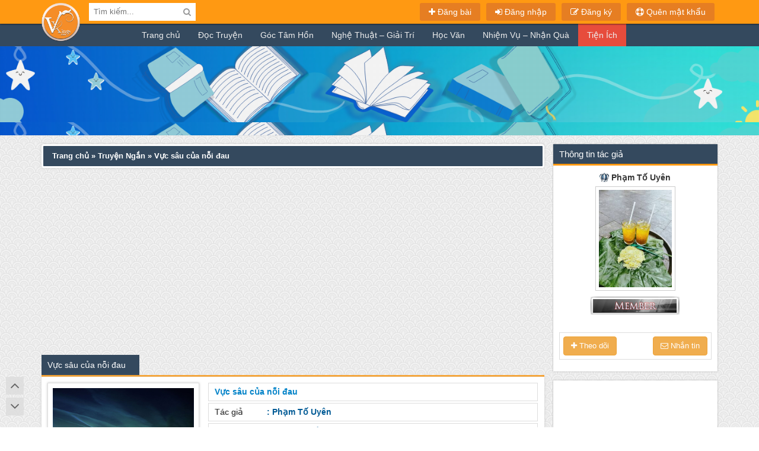

--- FILE ---
content_type: text/html; charset=UTF-8
request_url: https://vnkings.com/vuc-sau-cua-noi-dau.html
body_size: 20084
content:
<!DOCTYPE HTML>
<html lang="vi-VN">
<head>
	<meta charset="UTF-8">
	<meta name="viewport" content="width=device-width, initial-scale=1">
	<meta property="fb:app_id" content="1304871139526242" />
	<title>Vực sâu của nỗi đau</title>
<meta name="description" content="Có bao giờ vào khoảnh khắc vui nhất bạn lại buồn nhất?"/>
<link rel="canonical" href="https://vnkings.com/vuc-sau-cua-noi-dau.html" />
<link rel="publisher" href="https://plus.google.com/+VnkingsTruyen"/>
<meta property="article:author" content="https://www.facebook.com/truyen.vnkings" />
<meta property="og:locale" content="vi_VN" />
<meta property="og:type" content="article" />
<meta property="og:title" content="Vực sâu của nỗi đau - Truyện Việt Online" />
<meta property="og:description" content="Có bao giờ vào khoảnh khắc vui nhất bạn lại buồn nhất?" />
<meta property="og:url" content="https://vnkings.com/vuc-sau-cua-noi-dau.html" />
<meta property="og:site_name" content="Truyện Việt Online" />
<meta property="article:publisher" content="https://www.facebook.com/truyen.vnkings" />
<meta property="article:tag" content="đọc truyện" />
<meta property="article:tag" content="truyen viet" />
<meta property="article:tag" content="truyenviet" />
<meta property="article:tag" content="viết truyện" />
<meta property="article:section" content="Truyện Ngắn" />
<meta property="article:published_time" content="2020-02-01T22:23:58+07:00" />
<meta property="article:modified_time" content="2020-02-01T22:23:58+07:00" />
<meta property="og:updated_time" content="2020-02-01T22:23:58+07:00" />
<meta property="og:image" content="https://vnkings.com/wp-content/uploads/2020/01/hinh-anh-buon-co-don-tam-trang-101.jpg" />
<meta property="og:image:secure_url" content="https://vnkings.com/wp-content/uploads/2020/01/hinh-anh-buon-co-don-tam-trang-101.jpg" />
<meta property="og:image:width" content="600" />
<meta property="og:image:height" content="350" />
<meta name="twitter:card" content="summary" />
<meta name="twitter:description" content="Có bao giờ vào khoảnh khắc vui nhất bạn lại buồn nhất?" />
<meta name="twitter:title" content="Vực sâu của nỗi đau - Truyện Việt Online" />
<meta name="twitter:site" content="@VnkingsTruyen" />
<meta name="twitter:image" content="https://vnkings.com/wp-content/uploads/2020/01/hinh-anh-buon-co-don-tam-trang-101.jpg" />
<meta name="twitter:creator" content="@VnkingsTruyen" />
	<meta name='robots' content='max-image-preview:large' />
<link rel='stylesheet' id='wp-block-library-css' href='https://vnkings.com/wp-includes/css/dist/block-library/style.min.css?ver=6.4.7' type='text/css' media='all' />
<style id='classic-theme-styles-inline-css' type='text/css'>
/*! This file is auto-generated */
.wp-block-button__link{color:#fff;background-color:#32373c;border-radius:9999px;box-shadow:none;text-decoration:none;padding:calc(.667em + 2px) calc(1.333em + 2px);font-size:1.125em}.wp-block-file__button{background:#32373c;color:#fff;text-decoration:none}
</style>
<style id='global-styles-inline-css' type='text/css'>
body{--wp--preset--color--black: #000000;--wp--preset--color--cyan-bluish-gray: #abb8c3;--wp--preset--color--white: #ffffff;--wp--preset--color--pale-pink: #f78da7;--wp--preset--color--vivid-red: #cf2e2e;--wp--preset--color--luminous-vivid-orange: #ff6900;--wp--preset--color--luminous-vivid-amber: #fcb900;--wp--preset--color--light-green-cyan: #7bdcb5;--wp--preset--color--vivid-green-cyan: #00d084;--wp--preset--color--pale-cyan-blue: #8ed1fc;--wp--preset--color--vivid-cyan-blue: #0693e3;--wp--preset--color--vivid-purple: #9b51e0;--wp--preset--gradient--vivid-cyan-blue-to-vivid-purple: linear-gradient(135deg,rgba(6,147,227,1) 0%,rgb(155,81,224) 100%);--wp--preset--gradient--light-green-cyan-to-vivid-green-cyan: linear-gradient(135deg,rgb(122,220,180) 0%,rgb(0,208,130) 100%);--wp--preset--gradient--luminous-vivid-amber-to-luminous-vivid-orange: linear-gradient(135deg,rgba(252,185,0,1) 0%,rgba(255,105,0,1) 100%);--wp--preset--gradient--luminous-vivid-orange-to-vivid-red: linear-gradient(135deg,rgba(255,105,0,1) 0%,rgb(207,46,46) 100%);--wp--preset--gradient--very-light-gray-to-cyan-bluish-gray: linear-gradient(135deg,rgb(238,238,238) 0%,rgb(169,184,195) 100%);--wp--preset--gradient--cool-to-warm-spectrum: linear-gradient(135deg,rgb(74,234,220) 0%,rgb(151,120,209) 20%,rgb(207,42,186) 40%,rgb(238,44,130) 60%,rgb(251,105,98) 80%,rgb(254,248,76) 100%);--wp--preset--gradient--blush-light-purple: linear-gradient(135deg,rgb(255,206,236) 0%,rgb(152,150,240) 100%);--wp--preset--gradient--blush-bordeaux: linear-gradient(135deg,rgb(254,205,165) 0%,rgb(254,45,45) 50%,rgb(107,0,62) 100%);--wp--preset--gradient--luminous-dusk: linear-gradient(135deg,rgb(255,203,112) 0%,rgb(199,81,192) 50%,rgb(65,88,208) 100%);--wp--preset--gradient--pale-ocean: linear-gradient(135deg,rgb(255,245,203) 0%,rgb(182,227,212) 50%,rgb(51,167,181) 100%);--wp--preset--gradient--electric-grass: linear-gradient(135deg,rgb(202,248,128) 0%,rgb(113,206,126) 100%);--wp--preset--gradient--midnight: linear-gradient(135deg,rgb(2,3,129) 0%,rgb(40,116,252) 100%);--wp--preset--font-size--small: 13px;--wp--preset--font-size--medium: 20px;--wp--preset--font-size--large: 36px;--wp--preset--font-size--x-large: 42px;--wp--preset--spacing--20: 0.44rem;--wp--preset--spacing--30: 0.67rem;--wp--preset--spacing--40: 1rem;--wp--preset--spacing--50: 1.5rem;--wp--preset--spacing--60: 2.25rem;--wp--preset--spacing--70: 3.38rem;--wp--preset--spacing--80: 5.06rem;--wp--preset--shadow--natural: 6px 6px 9px rgba(0, 0, 0, 0.2);--wp--preset--shadow--deep: 12px 12px 50px rgba(0, 0, 0, 0.4);--wp--preset--shadow--sharp: 6px 6px 0px rgba(0, 0, 0, 0.2);--wp--preset--shadow--outlined: 6px 6px 0px -3px rgba(255, 255, 255, 1), 6px 6px rgba(0, 0, 0, 1);--wp--preset--shadow--crisp: 6px 6px 0px rgba(0, 0, 0, 1);}:where(.is-layout-flex){gap: 0.5em;}:where(.is-layout-grid){gap: 0.5em;}body .is-layout-flow > .alignleft{float: left;margin-inline-start: 0;margin-inline-end: 2em;}body .is-layout-flow > .alignright{float: right;margin-inline-start: 2em;margin-inline-end: 0;}body .is-layout-flow > .aligncenter{margin-left: auto !important;margin-right: auto !important;}body .is-layout-constrained > .alignleft{float: left;margin-inline-start: 0;margin-inline-end: 2em;}body .is-layout-constrained > .alignright{float: right;margin-inline-start: 2em;margin-inline-end: 0;}body .is-layout-constrained > .aligncenter{margin-left: auto !important;margin-right: auto !important;}body .is-layout-constrained > :where(:not(.alignleft):not(.alignright):not(.alignfull)){max-width: var(--wp--style--global--content-size);margin-left: auto !important;margin-right: auto !important;}body .is-layout-constrained > .alignwide{max-width: var(--wp--style--global--wide-size);}body .is-layout-flex{display: flex;}body .is-layout-flex{flex-wrap: wrap;align-items: center;}body .is-layout-flex > *{margin: 0;}body .is-layout-grid{display: grid;}body .is-layout-grid > *{margin: 0;}:where(.wp-block-columns.is-layout-flex){gap: 2em;}:where(.wp-block-columns.is-layout-grid){gap: 2em;}:where(.wp-block-post-template.is-layout-flex){gap: 1.25em;}:where(.wp-block-post-template.is-layout-grid){gap: 1.25em;}.has-black-color{color: var(--wp--preset--color--black) !important;}.has-cyan-bluish-gray-color{color: var(--wp--preset--color--cyan-bluish-gray) !important;}.has-white-color{color: var(--wp--preset--color--white) !important;}.has-pale-pink-color{color: var(--wp--preset--color--pale-pink) !important;}.has-vivid-red-color{color: var(--wp--preset--color--vivid-red) !important;}.has-luminous-vivid-orange-color{color: var(--wp--preset--color--luminous-vivid-orange) !important;}.has-luminous-vivid-amber-color{color: var(--wp--preset--color--luminous-vivid-amber) !important;}.has-light-green-cyan-color{color: var(--wp--preset--color--light-green-cyan) !important;}.has-vivid-green-cyan-color{color: var(--wp--preset--color--vivid-green-cyan) !important;}.has-pale-cyan-blue-color{color: var(--wp--preset--color--pale-cyan-blue) !important;}.has-vivid-cyan-blue-color{color: var(--wp--preset--color--vivid-cyan-blue) !important;}.has-vivid-purple-color{color: var(--wp--preset--color--vivid-purple) !important;}.has-black-background-color{background-color: var(--wp--preset--color--black) !important;}.has-cyan-bluish-gray-background-color{background-color: var(--wp--preset--color--cyan-bluish-gray) !important;}.has-white-background-color{background-color: var(--wp--preset--color--white) !important;}.has-pale-pink-background-color{background-color: var(--wp--preset--color--pale-pink) !important;}.has-vivid-red-background-color{background-color: var(--wp--preset--color--vivid-red) !important;}.has-luminous-vivid-orange-background-color{background-color: var(--wp--preset--color--luminous-vivid-orange) !important;}.has-luminous-vivid-amber-background-color{background-color: var(--wp--preset--color--luminous-vivid-amber) !important;}.has-light-green-cyan-background-color{background-color: var(--wp--preset--color--light-green-cyan) !important;}.has-vivid-green-cyan-background-color{background-color: var(--wp--preset--color--vivid-green-cyan) !important;}.has-pale-cyan-blue-background-color{background-color: var(--wp--preset--color--pale-cyan-blue) !important;}.has-vivid-cyan-blue-background-color{background-color: var(--wp--preset--color--vivid-cyan-blue) !important;}.has-vivid-purple-background-color{background-color: var(--wp--preset--color--vivid-purple) !important;}.has-black-border-color{border-color: var(--wp--preset--color--black) !important;}.has-cyan-bluish-gray-border-color{border-color: var(--wp--preset--color--cyan-bluish-gray) !important;}.has-white-border-color{border-color: var(--wp--preset--color--white) !important;}.has-pale-pink-border-color{border-color: var(--wp--preset--color--pale-pink) !important;}.has-vivid-red-border-color{border-color: var(--wp--preset--color--vivid-red) !important;}.has-luminous-vivid-orange-border-color{border-color: var(--wp--preset--color--luminous-vivid-orange) !important;}.has-luminous-vivid-amber-border-color{border-color: var(--wp--preset--color--luminous-vivid-amber) !important;}.has-light-green-cyan-border-color{border-color: var(--wp--preset--color--light-green-cyan) !important;}.has-vivid-green-cyan-border-color{border-color: var(--wp--preset--color--vivid-green-cyan) !important;}.has-pale-cyan-blue-border-color{border-color: var(--wp--preset--color--pale-cyan-blue) !important;}.has-vivid-cyan-blue-border-color{border-color: var(--wp--preset--color--vivid-cyan-blue) !important;}.has-vivid-purple-border-color{border-color: var(--wp--preset--color--vivid-purple) !important;}.has-vivid-cyan-blue-to-vivid-purple-gradient-background{background: var(--wp--preset--gradient--vivid-cyan-blue-to-vivid-purple) !important;}.has-light-green-cyan-to-vivid-green-cyan-gradient-background{background: var(--wp--preset--gradient--light-green-cyan-to-vivid-green-cyan) !important;}.has-luminous-vivid-amber-to-luminous-vivid-orange-gradient-background{background: var(--wp--preset--gradient--luminous-vivid-amber-to-luminous-vivid-orange) !important;}.has-luminous-vivid-orange-to-vivid-red-gradient-background{background: var(--wp--preset--gradient--luminous-vivid-orange-to-vivid-red) !important;}.has-very-light-gray-to-cyan-bluish-gray-gradient-background{background: var(--wp--preset--gradient--very-light-gray-to-cyan-bluish-gray) !important;}.has-cool-to-warm-spectrum-gradient-background{background: var(--wp--preset--gradient--cool-to-warm-spectrum) !important;}.has-blush-light-purple-gradient-background{background: var(--wp--preset--gradient--blush-light-purple) !important;}.has-blush-bordeaux-gradient-background{background: var(--wp--preset--gradient--blush-bordeaux) !important;}.has-luminous-dusk-gradient-background{background: var(--wp--preset--gradient--luminous-dusk) !important;}.has-pale-ocean-gradient-background{background: var(--wp--preset--gradient--pale-ocean) !important;}.has-electric-grass-gradient-background{background: var(--wp--preset--gradient--electric-grass) !important;}.has-midnight-gradient-background{background: var(--wp--preset--gradient--midnight) !important;}.has-small-font-size{font-size: var(--wp--preset--font-size--small) !important;}.has-medium-font-size{font-size: var(--wp--preset--font-size--medium) !important;}.has-large-font-size{font-size: var(--wp--preset--font-size--large) !important;}.has-x-large-font-size{font-size: var(--wp--preset--font-size--x-large) !important;}
.wp-block-navigation a:where(:not(.wp-element-button)){color: inherit;}
:where(.wp-block-post-template.is-layout-flex){gap: 1.25em;}:where(.wp-block-post-template.is-layout-grid){gap: 1.25em;}
:where(.wp-block-columns.is-layout-flex){gap: 2em;}:where(.wp-block-columns.is-layout-grid){gap: 2em;}
.wp-block-pullquote{font-size: 1.5em;line-height: 1.6;}
</style>
<link rel='stylesheet' id='wsl-widget-css' href='https://vnkings.com/wp-content/plugins/wordpress-social-login/assets/css/style.css?ver=6.4.7' type='text/css' media='all' />
<link rel='stylesheet' id='wp-pagenavi-css' href='https://vnkings.com/wp-content/plugins/wp-pagenavi/pagenavi-css.css?ver=2.70' type='text/css' media='all' />
<script type="text/javascript" src="https://vnkings.com/wp-includes/js/jquery/jquery.min.js?ver=3.7.1" id="jquery-core-js"></script>
<script type="text/javascript" src="https://vnkings.com/wp-includes/js/jquery/jquery-migrate.min.js?ver=3.4.1" id="jquery-migrate-js"></script>
<script type="text/javascript" id="lovend-ajax-js-extra">
/* <![CDATA[ */
var lovend_vars = {"ajax_url":"https:\/\/vnkings.com\/wp-admin\/admin-ajax.php","lovend_nonce":"9bdd00ba21"};
/* ]]> */
</script>
<script type="text/javascript" src="https://vnkings.com/wp-content/themes/vnkings-truyen/tienluc_framework/functions/lovefn.js?ver=6.15" id="lovend-ajax-js"></script>
<script type="text/javascript">
           var ajaxurlz = "https://vnkings.com/wp-admin/admin-ajax.php";
         </script>	
	<link href="https://vnkings.com/wp-content/uploads/2017/01/vnk2.png" rel="shortcut icon" type="image/x-icon" />
	
	<link href="https://vnkings.com/wp-content/themes/vnkings-truyen/css/minvnkings.css?version=10.88" rel="stylesheet" />
	<script src="https://vnkings.com/wp-content/themes/vnkings-truyen/js/minvnkings.js?version=2.6" type="text/javascript"></script>
			<script async src="https://pagead2.googlesyndication.com/pagead/js/adsbygoogle.js?client=ca-pub-9364893576479066"
	 crossorigin="anonymous"></script>
		<meta name="google-site-verification" content="AtyZI2gMBUyUwSKhLj5rMd5CvSyBR4jhwMIORwRmJ_4" />
	<meta property="fb:pages" content="302131349981736" />
</head>
<body>
	<div class="plus_lovend ">
		<header class="header-lovend">
			<div class="top-menu container">
				<div class="row">
					<div class="left_top col-xs-12 col-sm-7 col-md-4">
												<a title="Truyện Việt Online - Đọc và Viết truyện Việt tại Vnkings.com" class="logo" href="https://vnkings.com"><img class="imgplus" width="65" src="https://vnkings.com/wp-content/themes/vnkings-truyen/images/vnkings-com-logo.png" alt="Truyện Việt Online"/></a>
												<div class="search-nd">
							<div class="header"><a href="#menu"><i class="fa fa-bars" aria-hidden="true"></i></a></div>
							<form class="search_form" action="https://vnkings.com/" method="GET">
								<input type="text" name="s" class="query" value="" placeholder="Tìm kiếm...">
								<input type="hidden" name="post_type" value="post">
								<button class="search-button" type="submit"><i class="fa fa-search"></i></button>
							</form>
						</div>
					</div>
					<div class="right_top col-sm-5 col-md-8">
												<a title="Quên mật khẩu Vnkings Truyện" href="https://vnkings.com/wp-login.php?action=lostpassword"><i class="fa fa-life-ring"></i> Quên mật khẩu</a>
						<a title="Đăng ký Vnkings Truyện" href="https://vnkings.com/dang-ky.html" class="register_plus"><i class="fa fa-pencil-square-o"></i> Đăng ký</a>
						<a title="Đăng nhập Vnkings Truyện" href="https://vnkings.com/dang-nhap.html" class="login_plus"><i class="fa fa-sign-in"></i> Đăng nhập</a>
												<a href="https://vnkings.com/dang-bai.html" class="post_plus"><i class="fa fa-plus"></i> Đăng bài</a>
					</div>
					<div class="clear"></div>
				</div>
			</div>
		</header>
		<nav class="mainNav">
			<ul class="menu_header">
				<li id="menu-item-6" class="menu-item menu-item-type-custom menu-item-object-custom menu-item-home menu-item-6"><a href="https://vnkings.com/">Trang chủ</a></li>
<li id="menu-item-7" class="menu-item menu-item-type-taxonomy menu-item-object-category current-post-ancestor menu-item-has-children menu-item-7"><a target="_blank" rel="noopener" href="https://vnkings.com/doc-truyen">Đọc Truyện</a>
<div class='love_plusmenu'><ul class='sub-menu'>
	<li id="menu-item-825" class="menu-item menu-item-type-taxonomy menu-item-object-category current-post-ancestor current-menu-parent current-post-parent menu-item-825"><a href="https://vnkings.com/doc-truyen/truyen-ngan-hay">Truyện Ngắn</a></li>
	<li id="menu-item-505" class="menu-item menu-item-type-taxonomy menu-item-object-category menu-item-505"><a href="https://vnkings.com/doc-truyen/12-chom-sao">12 Chòm Sao</a></li>
	<li id="menu-item-510" class="menu-item menu-item-type-taxonomy menu-item-object-category menu-item-510"><a href="https://vnkings.com/doc-truyen/tinh-cam">Tình Cảm</a></li>
	<li id="menu-item-8" class="menu-item menu-item-type-taxonomy menu-item-object-category menu-item-8"><a href="https://vnkings.com/doc-truyen/truyen-cuoi">Truyện Cười</a></li>
	<li id="menu-item-508" class="menu-item menu-item-type-taxonomy menu-item-object-category menu-item-508"><a href="https://vnkings.com/doc-truyen/ma-ca-rong">Ma Cà Rồng</a></li>
	<li id="menu-item-564" class="menu-item menu-item-type-taxonomy menu-item-object-category menu-item-564"><a href="https://vnkings.com/doc-truyen/tieu-thuyet">Tiểu Thuyết</a></li>
	<li id="menu-item-10" class="menu-item menu-item-type-taxonomy menu-item-object-category menu-item-10"><a href="https://vnkings.com/doc-truyen/truyen-ma">Truyện Ma &#8211; Kinh Dị</a></li>
	<li id="menu-item-477" class="menu-item menu-item-type-taxonomy menu-item-object-category menu-item-477"><a href="https://vnkings.com/doc-truyen/kiem-hiep">Kiếm Hiệp</a></li>
	<li id="menu-item-478" class="menu-item menu-item-type-taxonomy menu-item-object-category menu-item-478"><a href="https://vnkings.com/doc-truyen/tien-hiep">Tiên Hiệp</a></li>
	<li id="menu-item-476" class="menu-item menu-item-type-taxonomy menu-item-object-category menu-item-476"><a href="https://vnkings.com/doc-truyen/di-gioi">Dị Giới</a></li>
	<li id="menu-item-6362" class="menu-item menu-item-type-taxonomy menu-item-object-category menu-item-6362"><a href="https://vnkings.com/doc-truyen/truyen-vong-du-hay">Võng Du</a></li>
	<li id="menu-item-1139" class="menu-item menu-item-type-taxonomy menu-item-object-category menu-item-1139"><a href="https://vnkings.com/doc-truyen/xuyen-khong">Xuyên Không</a></li>
	<li id="menu-item-12743" class="menu-item menu-item-type-taxonomy menu-item-object-category menu-item-12743"><a href="https://vnkings.com/doc-truyen/trinh-tham">Trinh Thám</a></li>
	<li id="menu-item-507" class="menu-item menu-item-type-taxonomy menu-item-object-category menu-item-507"><a href="https://vnkings.com/doc-truyen/dong-nhan">Đồng Nhân</a></li>
	<li id="menu-item-909" class="menu-item menu-item-type-taxonomy menu-item-object-category menu-item-909"><a href="https://vnkings.com/doc-truyen/huyen-huyen">Huyền Huyễn</a></li>
	<li id="menu-item-463" class="menu-item menu-item-type-taxonomy menu-item-object-category menu-item-463"><a href="https://vnkings.com/doc-truyen/vien-tuong-ky-ao">Viễn Tưởng &#8211; Kỳ Ảo</a></li>
	<li id="menu-item-511" class="menu-item menu-item-type-taxonomy menu-item-object-category menu-item-511"><a href="https://vnkings.com/doc-truyen/xa-hoi-hien-thuc">Xã Hội &#8211; Hiện Thực</a></li>
	<li id="menu-item-152207" class="menu-item menu-item-type-taxonomy menu-item-object-category menu-item-152207"><a href="https://vnkings.com/doc-truyen/phieu-luu">Phiêu Lưu &#8211; Hành Động</a></li>
	<li id="menu-item-191442" class="menu-item menu-item-type-taxonomy menu-item-object-category menu-item-191442"><a href="https://vnkings.com/doc-truyen/tinh-yeu-nam-nam">Nam &#8211; Nam</a></li>
	<li id="menu-item-191443" class="menu-item menu-item-type-taxonomy menu-item-object-category menu-item-191443"><a href="https://vnkings.com/doc-truyen/tinh-yeu-nu-nu">Nữ &#8211; Nữ</a></li>
</ul></div>
</li>
<li id="menu-item-714" class="menu-item menu-item-type-taxonomy menu-item-object-category menu-item-has-children menu-item-714"><a href="https://vnkings.com/goc-tam-hon">Góc Tâm Hồn</a>
<div class='love_plusmenu'><ul class='sub-menu'>
	<li id="menu-item-1049" class="menu-item menu-item-type-taxonomy menu-item-object-category menu-item-1049"><a href="https://vnkings.com/goc-tam-hon/goc-tho">Góc Thơ</a></li>
	<li id="menu-item-821" class="menu-item menu-item-type-taxonomy menu-item-object-category menu-item-821"><a href="https://vnkings.com/goc-tam-hon/tan-van">Tản Văn</a></li>
	<li id="menu-item-715" class="menu-item menu-item-type-taxonomy menu-item-object-category menu-item-715"><a href="https://vnkings.com/goc-tam-hon/nhat-ky-online">Nhật Ký Online</a></li>
	<li id="menu-item-763" class="menu-item menu-item-type-taxonomy menu-item-object-category menu-item-763"><a href="https://vnkings.com/goc-tam-hon/truyen-audio">Truyện Audio</a></li>
	<li id="menu-item-156464" class="menu-item menu-item-type-taxonomy menu-item-object-category menu-item-156464"><a href="https://vnkings.com/goc-tam-hon/buc-thu">Bức Thư</a></li>
</ul></div>
</li>
<li id="menu-item-764" class="menu-item menu-item-type-taxonomy menu-item-object-category menu-item-has-children menu-item-764"><a href="https://vnkings.com/nghe-thuat-giai-tri">Nghệ Thuật &#8211; Giải Trí</a>
<div class='love_plusmenu'><ul class='sub-menu'>
	<li id="menu-item-157636" class="menu-item menu-item-type-taxonomy menu-item-object-category menu-item-157636"><a href="https://vnkings.com/hoi-nhom">Hội/Nhóm</a></li>
	<li id="menu-item-822" class="menu-item menu-item-type-taxonomy menu-item-object-category menu-item-822"><a href="https://vnkings.com/nghe-thuat-giai-tri/hoi-hoa-dien-hoa">Hội Họa &#8211; Diễn Họa</a></li>
	<li id="menu-item-1166" class="menu-item menu-item-type-taxonomy menu-item-object-category menu-item-1166"><a href="https://vnkings.com/nghe-thuat-giai-tri/giao-luu-ket-ban">Giao Lưu &#8211; Kết Bạn</a></li>
	<li id="menu-item-113132" class="menu-item menu-item-type-taxonomy menu-item-object-category menu-item-113132"><a href="https://vnkings.com/nghe-thuat-giai-tri/thao-luan">Thảo Luận</a></li>
	<li id="menu-item-121755" class="menu-item menu-item-type-taxonomy menu-item-object-category menu-item-121755"><a href="https://vnkings.com/nghe-thuat-giai-tri/kich-ban">Kịch Bản</a></li>
	<li id="menu-item-4359" class="menu-item menu-item-type-taxonomy menu-item-object-category menu-item-4359"><a href="https://vnkings.com/nghe-thuat-giai-tri/thiet-ke-anh-bia">Thiết Kế Ảnh Bìa</a></li>
</ul></div>
</li>
<li id="menu-item-3761" class="menu-item menu-item-type-taxonomy menu-item-object-category menu-item-3761"><a href="https://vnkings.com/hoc-van">Học Văn</a></li>
<li id="menu-item-6468" class="menu-item menu-item-type-post_type menu-item-object-page menu-item-6468"><a href="https://vnkings.com/nhiem-vu-nhan-qua-vnkings.html">Nhiệm Vụ &#8211; Nhận Quà</a></li>
<li id="menu-item-56459" class="newxvnk menu-item menu-item-type-custom menu-item-object-custom menu-item-has-children menu-item-56459"><a href="#">Tiện Ích</a>
<div class='love_plusmenu'><ul class='sub-menu'>
	<li id="menu-item-25233" class="menu-item menu-item-type-post_type menu-item-object-page menu-item-25233"><a title="Tự động sửa lỗi dấu câu cơ bản" href="https://vnkings.com/text-beautify.html">Text Beautify</a></li>
	<li id="menu-item-56460" class="menu-item menu-item-type-post_type menu-item-object-page menu-item-56460"><a href="https://vnkings.com/tao-quote.html">Tạo Quote Online</a></li>
	<li id="menu-item-56461" class="menu-item menu-item-type-post_type menu-item-object-page menu-item-56461"><a href="https://vnkings.com/bai-da-theo-doi.html">Bài thích gần đây</a></li>
	<li id="menu-item-56462" class="menu-item menu-item-type-post_type menu-item-object-page menu-item-56462"><a href="https://vnkings.com/vnkings-tien-ich.html">Shop</a></li>
	<li id="menu-item-183338" class="menu-item menu-item-type-post_type menu-item-object-page menu-item-183338"><a href="https://vnkings.com/su-kien.html">Sự kiện</a></li>
</ul></div>
</li>
			</ul>
		</nav><div class="cover_plus"><div class="pluseffect"></div></div>
	<section class="content_vn container vnkquote">
		<div class="row">
			<div class="left_main col-md-9 clearfix"> 
				<div class="breadcrumb">
					<p id="breadcrumbs">
						<span xmlns:v="http://rdf.data-vocabulary.org/#">
							<span typeof="v:Breadcrumb">
								<a href="https://vnkings.com" rel="v:url" property="v:title">Trang chủ</a> » <span rel="v:child" typeof="v:Breadcrumb"><a href="https://vnkings.com/doc-truyen/truyen-ngan-hay" rel="v:url" property="v:title">Truyện Ngắn</a> » <span class="breadcrumb_last">Vực sâu của nỗi đau  </span></span>
							</span>
						</span>
					</p>
				</div>
					<div class="ads-maintop-1" style="margin:10px 0;padding:5px;">
		<center>
		<ins class="adsbygoogle"
			 style="display:block"
			 data-ad-client="ca-pub-9364893576479066"
			 data-ad-slot="1267761835"
			 data-ad-format="auto"></ins>
			<script>(adsbygoogle = window.adsbygoogle || []).push({});</script>
		</center>
	</div>
				<div class="title_cat_section"><h1><span class="post-title">Vực sâu của nỗi đau</span></h1>
								
								
				<style>.title_cat_section .btn{border-radius: unset;}.edposttt{margin-right:5px;} #vnk_reporterr {background: #fff;clear: both;float: left;width: 100%;padding-left: 10px;}</style>
				</div>
				<div class="global_content_page">
					<div class="content_main_section">
												<div class="single_page col-sm-12 col-md-12">
							<div class="info_post row">
								<div class="left_info pic_post col-xs-12 col-md-4">
									<a href="https://vnkings.com/vuc-sau-cua-noi-dau.html" title="Vực sâu của nỗi đau">
										<img class="lazyload" data-original="https://vnkings.com/wp-content/uploads/2020/01/hinh-anh-buon-co-don-tam-trang-101.jpg" alt="Vực sâu của nỗi đau" />
									</a>
																		<div class="vnkings_like nd_full">
																				<span class="btn btn-warning pull-left" onclick="alert('Bạn phải đăng nhập để sử dụng chức năng này!')"><i class="fa fa-hand-o-right" aria-hidden="true"></i> Thích</span>
											
									
										<!---->
									</div>
																	<div class="clearfix"></div>
																</div>
								
								<div class="right_info col-xs-12 col-md-8">
																		<ul>
										<li class="tenbai"><a title="Vực sâu của nỗi đau" href="https://vnkings.com/vuc-sau-cua-noi-dau.html">Vực sâu của nỗi đau</a></li>
										<li><span>Tác giả</span>: Phạm Tố Uyên</li>
										<li class="theloai"><span>Thể loại</span>: <ul class="post-categories">
	<li><a href="https://vnkings.com/doc-truyen/truyen-ngan-hay" rel="category tag">Truyện Ngắn</a></li></ul> </li>
										<li class="nguonbai"><span>Nguồn</span>: Vnkings.com</li>
																				<li><span>Rating</span>:
											[K] Mọi độ tuổi đều đọc được										</li>
										<li><span>Tình trạng</span>:
											Đã hoàn thành										</li>
																				<li><span>Lượt xem</span>: 2.450										<i class="point"> · </i><i>Số từ: </i>521 
										</li>
										<li><span>Bình luận</span>: 12										<i class="point"> · </i><i>Bình luận Facebook: </i><fb:comments-count href="https://vnkings.com/vuc-sau-cua-noi-dau.html"></fb:comments-count>
										</li>
										<li class="likedvnk">
										<p class="memliked collapse in" id="memberlike"><span>Lượt thích</span>:
										3										<span class='ttl-liked'>											<a class="vn-roles lovelevel-0" href="https://vnkings.com/author/pham_to_uyen">Phạm Tố Uyên</a>
																						<a class="vn-roles lovelevel-0" href="https://vnkings.com/author/thuy_linh_dang_thi">Thùy Linh Đặng Thị</a>
																						<a class="vn-roles lovelevel-0" href="https://vnkings.com/author/vi-vian">Vivian</a>
											</span>										</p>
										</li>
																			</ul>
								</div>
								
							</div>
							<div class="vnk_line"></div>
														
							<div class="vnkoptioncf">
																<button class="btn btn-info pull-right" data-toggle="collapse" data-target="#vnk_viewconfig"><i class="fa fa-cogs" aria-hidden="true"></i> Tùy chọn hiển thị</button>
								<div id="vnk_viewconfig" class="collapse">
									<div class="horizontal-form-group">
										<label>Màu nền</label>
										<select class="form-control" id="config-background">
											<option value="fff">Trắng</option>
											<option value="c5dfec">Xanh</option>
											<option value="faecd0">Vàng</option>
											<option value="dac9b9">Nâu</option>
											<option value="cecece">Xám</option>
											<option value="343d46">Đen</option>
										</select>
									</div>
									<div class="horizontal-form-group">
										<label>Kiểu chữ</label>
										<select class="form-control" id="config-font-family">
											<option value="Time News Roman">Time News Roman</option>
											<option value="Arial">Arial</option>
											<option value="tahoma">Tahoma</option>
											<option value="Georgia">Georgia</option>
											<option value="Open Sans">Open Sans</option>
											<option value="sans-serif">Sans Serif</option>
										</select>
									</div>
									<div class="horizontal-form-group">
										<label>Cỡ chữ</label>
										<select class="form-control" id="config-font-size">
											<option value="14">14</option>
											<option value="16">16</option>
											<option value="18">18</option>
											<option value="20">20</option>
											<option value="22">22</option>
											<option value="24">24</option>
											<option value="26">26</option>
											<option value="28">28</option>
											<option value="30">30</option>
										</select>
									</div>
									<div class="horizontal-form-group">
										<label>Chiều cao dòng</label>
										<select class="form-control" id="config-line-height">
											<option value="100">100%</option>
											<option value="120">120%</option>
											<option value="140">140%</option>
											<option value="160">160%</option>
											<option value="180">180%</option>
											<option value="200">200%</option>
										</select>
									</div>
								</div>
							</div>

							<div class="vnkings-editor" id="content" style="font-size: 18px; font-family:Times New Roman; line-height: 160%;position: relative;">
								<div class="vnktop_border"></div>
																<p>Tối ba mươi tết, trời se lạnh, không khí tết bao trùm khắp trời đất. Một mình tôi lặng lẽ ngắm nhìn bầu trời rực rỡ pháo hoa, tiếng nhạc xuân, tiếng cười đùa của hàng xóm văng vẳng bên tai. Nhẹ nhàng lau đi giọt nước mắt. Năm nay tôi hai mốt, cái tuổi chưa lập gia đình đáng ra sẽ rất nhộn nhịp vui tươi để hòa mình vào không khí đất trời, cái tuổi mà sáng dọn nhà phụ mẹ, tối đi trà chanh với bạn bè. Nhưng không, một khoảng lặng thật ảm đạm bao trùm lấy tôi. Niềm vui dường như chẳng bao giờ trọn vẹn, gia đình tôi tan vỡ ngay những giây phút cuối cùng của năm cũ.</p>
<p>Người ta thường nói, gieo nhân nào ắt gặp quả đó. Vậy nên gieo bao nhiêu giọt nước mắt mới có được quả ngọt? Thực ra tôi không oán trách trời đất, những gì xảy ra với chúng ta đều có một nguyên nhân của nó. Chỉ là cái giá của sự đau khổ không biết nên bắt nguồn từ đâu.</p>
<p>Có những chuyện, sớm không tới, muộn không tới, tại sao cứ nhất định là lúc con người ta cảm thấy hạnh phúc thì tới? Chúng ta không lí giải được sự đau khổ, nhưng chắc chắn lại hiểu được niềm vui. Bởi vì không ai muốn hiểu thêm hay gần một chút với những thứ buồn tủi. Nhưng cuộc đời quá trái ngang, luôn đi ngược lại mong ước của con người.</p>
<p>Nhiều khi tôi nghĩ rằng có lẽ những đau đớn tôi trải qua chỉ là thử thách mà ông trời ban tặng. Nếu như bản thân biến chất thay đổi vì khó khăn trong cuộc sống thì chúng ta sẽ thua. Vì tin tưởng điều đó nên tôi chưa bao giờ để mình thua. Chúng ta không thể đổ lỗi cho sự thay đổi của bản thân là vì cuộc sống. Nhưng sự thật là rất nhiều người đã thay đổi. Khi bản thân vứt bỏ con người của mình cũng bởi vì muốn thoát khỏi sự đau khổ kia.</p>
<p>Mệt mỏi, thực sự cuộc sống luôn khiến mình mệt mỏi theo nhiều cách. Chúng ta sợ nghèo mà lao vào cuộc đua tiền bạc. Nhưng khi về tới đích thứ chúng ta bỏ rơi lại là đồng đội sau lưng. Càng trưởng thành càng thấy  bản thân cô đơn, càng trưởng thành càng thấy mình mất quá nhiều thứ. Cái giá của sự trưởng thành khá đắt. Có những lúc ước bản thân có thể vượt qua quy luật của tự nhiên, mãi mãi là một đứa trẻ không hiểu chuyện nhân gian. Xung quanh vẫn là khung cảnh đó mà lòng người không còn đó, chỉ còn lại bao luyến tiếc, bao khổ đau. Tới mãi sau này tôi mới hiểu, quy luật của cuộc sống vốn là như vậy, chỉ có cách tiếp tục sống tới khi chúng ta không còn tồn tại, nỗi đau nào rồi cũng qua đi, vết sẹo nào rồi cũng sẽ lành. Chỉ có điều, thật xấu xí.</p>
<p>&nbsp;</p>
<p>&nbsp;</p>
																																																																																	<div class="vnkbot_border"></div>
							</div>
																<script type="text/javascript">
									$(document).keydown(function(event){
									if(event.keyCode==123){
										return false;
									}
									else if (event.ctrlKey && event.shiftKey && event.keyCode==73){        
										return false;
									}
									});
									$(document).on("contextmenu",function(e){        
									e.preventDefault();
									});
									$('.vnkings-editor').bind('cut copy paste contextmenu', function (e) {
										e.preventDefault();
									});
									</script>
																					<div class="social_post" style="clear:both">
								<p>Chia sẻ bài viết:</p> 
								<a rel="nofollow" class="btn btn-primary" href="http://www.facebook.com/sharer.php?u=https://vnkings.com/vuc-sau-cua-noi-dau.html&amp;t=Vực sâu của nỗi đau" title="Chia sẻ lên Facebook!" onclick="window.open(this.href); return false;">Facebook</a>
								<a rel="nofollow" class="btn btn-info"  href="http://twitter.com/home?status=Vực sâu của nỗi đau: https://vnkings.com/vuc-sau-cua-noi-dau.html" title="Chia sẻ lên Twitter!" target="_blank">Twitter</a>
							</div>
						</div>
											</div>
										<div class="tags">
						<i class="fa fa-tag"></i> <a href="https://vnkings.com/tag/doc-truyen" rel="tag">đọc truyện</a> , <a href="https://vnkings.com/tag/truyen-viet" rel="tag">truyen viet</a> , <a href="https://vnkings.com/tag/truyenviet" rel="tag">truyenviet</a> , <a href="https://vnkings.com/tag/viet-truyen" rel="tag">viết truyện</a><br />	
					</div>
									</div>
								
				<div class="relate_post">
					<h3 class="randompost">Bài cùng chuyên mục</h3>
					<div class="post-relate-list">
						<ul>
															<li class="col-md-6 col-xs-12">
									<a href="https://vnkings.com/gia-nhu.html" title="Giá như…">
									<img class="lazyload" data-original="https://vnkings.com/wp-content/uploads/2018/03/1-150x150.jpg" alt="Giá như…" />
									<span>Giá như…</span>
									</a>
								</li>			
															<li class="col-md-6 col-xs-12">
									<a href="https://vnkings.com/cau-nai-ha-song-vong-xuyen-hoa-bi-ngan.html" title="Cầu Nại Hà, sông Vong Xuyên, hoa Bỉ Ngạn">
									<img class="lazyload" data-original="https://vnkings.com/wp-content/uploads/2019/08/452803c9837b7c91e83d8586298bf840-150x150.jpg" alt="Cầu Nại Hà, sông Vong Xuyên, hoa Bỉ Ngạn" />
									<span>Cầu Nại Hà, sông Vong Xuyên, hoa Bỉ Ngạn</span>
									</a>
								</li>			
															<li class="col-md-6 col-xs-12">
									<a href="https://vnkings.com/dieu-bo-lo.html" title="Điều bỏ lỡ">
									<img class="lazyload" data-original="https://vnkings.com/wp-content/uploads/2018/12/b2869aa7a4df78a74a4f9f18fe87e59d-150x150.jpg" alt="Điều bỏ lỡ" />
									<span>Điều bỏ lỡ</span>
									</a>
								</li>			
															<li class="col-md-6 col-xs-12">
									<a href="https://vnkings.com/no-nhau-hai-tieng-yeu-thuong.html" title="Nợ Nhau Hai Tiếng Yêu Thương">
									<img class="lazyload" data-original="https://vnkings.com/wp-content/uploads/2022/08/20210330_144244-150x150.png" alt="Nợ Nhau Hai Tiếng Yêu Thương" />
									<span>Nợ Nhau Hai Tiếng Yêu Thương</span>
									</a>
								</li>			
															<li class="col-md-6 col-xs-12">
									<a href="https://vnkings.com/yeu-anh-dung-hay-sai.html" title="Yêu Anh Đúng Hay Sai?">
									<img class="lazyload" data-original="https://vnkings.com/wp-content/uploads/2018/03/28059242_465346427214771_1489974959360729846_n-150x150.jpg" alt="Yêu Anh Đúng Hay Sai?" />
									<span>Yêu Anh Đúng Hay Sai?</span>
									</a>
								</li>			
															<li class="col-md-6 col-xs-12">
									<a href="https://vnkings.com/co-mot-nguoi-da-yeu-toi-nhu-the.html" title="Có Một Người Đã Yêu Tôi Như Thế">
									<img class="lazyload" data-original="https://vnkings.com/wp-content/uploads/2017/12/Picture1513756673915-1-150x150.jpg" alt="Có Một Người Đã Yêu Tôi Như Thế" />
									<span>Có Một Người Đã Yêu Tôi Như Thế</span>
									</a>
								</li>			
															<li class="col-md-6 col-xs-12">
									<a href="https://vnkings.com/hanh-trinh-tim-kiem-cam-hung-sang-tac-cua-nha-van-thuc-te.html" title="Hành trình tìm kiếm cảm hứng sáng tác của nhà văn “thực tế”.">
									<img class="lazyload" data-original="https://vnkings.com/wp-content/uploads/2025/05/d0dd39005cf9e03701efbfbd01d19795-150x150.jpg" alt="Hành trình tìm kiếm cảm hứng sáng tác của nhà văn “thực tế”." />
									<span>Hành trình tìm kiếm cảm hứng sáng tác của nhà văn “thực tế”.</span>
									</a>
								</li>			
															<li class="col-md-6 col-xs-12">
									<a href="https://vnkings.com/diem-hen-noi-khong-co-anh.html" title="Điểm Hẹn – Nơi Không Có Anh">
									<img class="lazyload" data-original="https://vnkings.com/wp-content/uploads/2016/07/lonely-girl-wide-1-150x150.jpg" alt="Điểm Hẹn – Nơi Không Có Anh" />
									<span>Điểm Hẹn – Nơi Không Có Anh</span>
									</a>
								</li>			
															<li class="col-md-6 col-xs-12">
									<a href="https://vnkings.com/chuyen-tinh-hoa-cuc.html" title="Chuyện tình hoa cúc">
									<img class="lazyload" data-original="https://vnkings.com/wp-content/uploads/2019/02/20190205_130916_416-1-150x150.jpg" alt="Chuyện tình hoa cúc" />
									<span>Chuyện tình hoa cúc</span>
									</a>
								</li>			
															<li class="col-md-6 col-xs-12">
									<a href="https://vnkings.com/hrt-03-2020-nguoi-phu-nu-hien-dai-can-gi.html" title="[HRT – 03. 2020] Người phụ nữ hiện đại cần gì?">
									<img class="lazyload" data-original="https://vnkings.com/wp-content/uploads/2020/03/anh1-150x150.png" alt="[HRT – 03. 2020] Người phụ nữ hiện đại cần gì?" />
									<span>[HRT – 03. 2020] Người phụ nữ hiện đại cần gì?</span>
									</a>
								</li>			
													</ul>
					</div>
				</div>
				<div class="comment_single_tabs">
	<ul class="nav nav-tabs">
		<li  id="comments" class="active"><a href="#commentstyle1" data-toggle="tab">Bình luận (12)</a></li>
				
			</ul>
	<div class="tab-content col-xs-12 col-sm-12 col-md-12">
		<div class="tab-pane fade in active" id="commentstyle1">
		<div class="commentlist_vnk">
			<style>.comment-single img{max-width:100%}</style>
			
			
	
	<div class="panel panel-default" id="comment-50178">
	<div class="panel-heading vnk_stt" style="padding:5px!important">
		<a class="avt_author" href="https://vnkings.com/author/vi-vian">
									<img alt="Vivian" id="avatar-img" src="https://vnkings.com/wp-content/uploads/2020/06/1706acc71a80374149cb889d70dd701b-150x150.jpg">
					</a>
		<div class="main_info_author">
			<h4 class="name_author"><a class="lovelevel-0" title="Vivian" href="https://vnkings.com/author/vi-vian"><strong>Vivian</strong></a> <i>(6 năm trước.)</i></h4>
			<!--<p class="post_count vncenter">
				<img class='badges year' src='https://vnkings.com/wp-content/themes/vnkings-truyen/images/badges/years/6.svg' alt='6 năm gắn bó cùng Vnkings' title='6 năm gắn bó cùng Vnkings'>			</p>-->
									<p class="post_count">Level: <span><i class="redvnk">8</i></span></p>
			<div class="post_count">
				<div class="progress">
					<div class="progress-bar progress-bar-striped progress-bar-danger" style="width:88%">
						88% <!--(71/80)-->
					</div>
				 </div>
			</div>
			<!--<p class="post_count">Bài viết: <span>10</span></p>
			<p class="post_count">Chương: <span>28</span></p>
			<p class="post_count">Bình luận: <span>314</span></p>
			<p class="post_count">Lượt thích: <span>147</span></p>
			<p class="post_follow">Lượt theo dõi: <span>8</span></p>
			<p class="post_count">Tham gia: <span>24/11/2019</span></p>-->
			<p class="post_count">Số Xu: <span> 8204</span></p>
						<div class="infoleft" style="padding:0">
			<fieldset class="group_showvnk" style="background:aliceblue;"><legend>Hội/Nhóm</legend><div style="text-align: center;" class="showinfo_memgroup"><p class="namegr">[Hội review truyện]</p> <span class="quyen_gr">[Vai trò: Thành viên]</span><span class="capbac_gr">[Cấp bậc: Bạc <img src="https://vnkings.com/wp-content/themes/vnkings-truyen/groups/g_icon/zbac.png" style="padding:0!important" width="10px" alt="Bạc"/>]</span></div></fieldset>			</div>
		</div>
			</div>
	<div class="panel-body vnk-comment">
		<div class="vnkmore">
								<div class="tangxu"><i class="fa fa-money"></i> <a class="lovelevel-0" href="https://vnkings.com/author/vi-vian">Vivian</a> đã tặng <span>5</span> Xu cho Tác Giả.</div>
											<p>Nỗi đau sẽ qua đi và niềm vui sẽ tới. Cuộc sống vốn là như vậy.</p>
										<br/>
		</div>
		<div class="vnkuser-liked50178 user_like">
						<div class="dropdown">
			<span class="vnk-radius"><i class="fa fa-thumbs-o-up" aria-hidden="true"></i></span>
			<span class="dropdown-toggle" data-toggle="dropdown">1 người thích</span>
			<ul class="dropdown-menu pull-left">
						  <li><a class="lovelevel-0" href="https://vnkings.com/author/pham_to_uyen">Phạm Tố Uyên</a></li>
						</ul>
			</div>
					</div>
	</div>
	<div class="panel-footer">
				<a href="https://vnkings.com/dang-nhap.html" title="Đăng nhập để thích bài này" class="vnk_like"><i class="fa fa-thumbs-o-up" aria-hidden="true"></i> Thích</a>
						<a class="vnk_like" href="https://vnkings.com/vuc-sau-cua-noi-dau.html?replytocom=50178#respond"><i aria-hidden="true" class="fa fa-comments-o"></i> Trả lời</a>
	</div>
	</div>
		
	<div class="panel panel-default" id="comment-50130">
	<div class="panel-heading vnk_stt" style="padding:5px!important">
		<a class="avt_author" href="https://vnkings.com/author/pham_to_uyen">
									<img alt="Phạm Tố Uyên" id="avatar-img" src="https://vnkings.com/wp-content/uploads/2025/12/7A0EE488-5BE1-4C73-92D5-9282888AEB4E-150x150.jpeg">
					</a>
		<div class="main_info_author">
			<h4 class="name_author"><a class="lovelevel-0" title="Phạm Tố Uyên" href="https://vnkings.com/author/pham_to_uyen"><strong>Phạm Tố Uyên</strong></a> <i>(6 năm trước.)</i></h4>
			<!--<p class="post_count vncenter">
				<img class='badges year' src='https://vnkings.com/wp-content/themes/vnkings-truyen/images/badges/years/7.svg' alt='7 năm gắn bó cùng Vnkings' title='7 năm gắn bó cùng Vnkings'>			</p>-->
									<p class="post_count">Level: <span><i class="redvnk">7</i></span></p>
			<div class="post_count">
				<div class="progress">
					<div class="progress-bar progress-bar-striped progress-bar-danger" style="width:56%">
						56% <!--(28/50)-->
					</div>
				 </div>
			</div>
			<!--<p class="post_count">Bài viết: <span>9</span></p>
			<p class="post_count">Chương: <span>21</span></p>
			<p class="post_count">Bình luận: <span>76</span></p>
			<p class="post_count">Lượt thích: <span>67</span></p>
			<p class="post_follow">Lượt theo dõi: <span>2</span></p>
			<p class="post_count">Tham gia: <span>17/03/2018</span></p>-->
			<p class="post_count">Số Xu: <span> 2630</span></p>
						<div class="infoleft" style="padding:0">
						</div>
		</div>
			</div>
	<div class="panel-body vnk-comment">
		<div class="vnkmore">
													<blockquote>
					<p><a href="https://vnkings.com/author/thuy_linh_dang_thi" class="lovelevel-0">Thùy Linh Đặng Thị </a></p>
					Chúng ta luôn thay đổi từng ngày, chỉ là những thay đổi đó quá nhỏ bé nên chúng ta không nhận ra được. Cho đến một ngày, khi sự thay...					</blockquote>
			<p>- cảm ơn bạn nhiều nè</p>
<p>&nbsp;</p>
						<br/>
		</div>
		<div class="vnkuser-liked50130 user_like">
						<div class="dropdown">
			<span class="vnk-radius"><i class="fa fa-thumbs-o-up" aria-hidden="true"></i></span>
			<span class="dropdown-toggle" data-toggle="dropdown">1 người thích</span>
			<ul class="dropdown-menu pull-left">
						  <li><a class="lovelevel-0" href="https://vnkings.com/author/thuy_linh_dang_thi">Thùy Linh Đặng Thị</a></li>
						</ul>
			</div>
					</div>
	</div>
	<div class="panel-footer">
				<a href="https://vnkings.com/dang-nhap.html" title="Đăng nhập để thích bài này" class="vnk_like"><i class="fa fa-thumbs-o-up" aria-hidden="true"></i> Thích</a>
						<a class="vnk_like" href="https://vnkings.com/vuc-sau-cua-noi-dau.html?replytocom=50130#respond"><i aria-hidden="true" class="fa fa-comments-o"></i> Trả lời</a>
	</div>
	</div>
		
	<div class="panel panel-default" id="comment-50084">
	<div class="panel-heading vnk_stt" style="padding:5px!important">
		<a class="avt_author" href="https://vnkings.com/author/thuy_linh_dang_thi">
									<img alt="Thùy Linh Đặng Thị" id="avatar-img" src="https://vnkings.com/wp-content/uploads/2022/10/05a2d4f2e2956e4171fd4687c9e644f0-150x150.jpg">
					</a>
		<div class="main_info_author">
			<h4 class="name_author"><a class="lovelevel-0" title="Thùy Linh Đặng Thị" href="https://vnkings.com/author/thuy_linh_dang_thi"><strong>Thùy Linh Đặng Thị</strong></a> <i>(6 năm trước.)</i></h4>
			<!--<p class="post_count vncenter">
				<img class='badges year' src='https://vnkings.com/wp-content/themes/vnkings-truyen/images/badges/years/9.svg' alt='9 năm gắn bó cùng Vnkings' title='9 năm gắn bó cùng Vnkings'>			</p>-->
									<p class="post_count">Level: <span><i class="redvnk">7</i></span></p>
			<div class="post_count">
				<div class="progress">
					<div class="progress-bar progress-bar-striped progress-bar-danger" style="width:48%">
						48% <!--(24/50)-->
					</div>
				 </div>
			</div>
			<!--<p class="post_count">Bài viết: <span>11</span></p>
			<p class="post_count">Chương: <span>0</span></p>
			<p class="post_count">Bình luận: <span>91</span></p>
			<p class="post_count">Lượt thích: <span>50</span></p>
			<p class="post_follow">Lượt theo dõi: <span>2</span></p>
			<p class="post_count">Tham gia: <span>21/12/2016</span></p>-->
			<p class="post_count">Số Xu: <span> 8642</span></p>
						<div class="infoleft" style="padding:0">
						</div>
		</div>
			</div>
	<div class="panel-body vnk-comment">
		<div class="vnkmore">
								<div class="tangxu"><i class="fa fa-money"></i> <a class="lovelevel-0" href="https://vnkings.com/author/thuy_linh_dang_thi">Thùy Linh Đặng Thị</a> đã tặng <span>5</span> Xu cho Tác Giả.</div>
											<p>Chúng ta luôn thay đổi từng ngày, chỉ là những thay đổi đó quá nhỏ bé nên chúng ta không nhận ra được. Cho đến một ngày, khi sự thay đổi đủ lớn, ta mới thấy được mình đã khác như thế nào.</p>
<p>Chúng ta còn quá trẻ để hiểu được mọi thứ. Hãy cứ vui, cứ buồn nhưng đừng để bản thân "chết" trong nỗi buồn đó. Mở rộng lòng để sẵn sàng đón nhận những cái mới nhé vì chắc chắn có nhiều điều thú vị đang đợi ta phía trước.</p>
<p>Vết sẹo nhìn thì thấy xấu xí nhưng lại là minh chứng cho việc ta đang hoàn thiện từng ngày đấy!</p>
<p>Tặng tác giả một phần quà nhỏ vì chút cảm xúc mình nhận được từ bài viết của bạn.</p>
<p>&nbsp;</p>
<div id="eJOY__extension_root" style="all: unset;"></div>
										<br/>
		</div>
		<div class="vnkuser-liked50084 user_like">
					</div>
	</div>
	<div class="panel-footer">
				<a href="https://vnkings.com/dang-nhap.html" title="Đăng nhập để thích bài này" class="vnk_like"><i class="fa fa-thumbs-o-up" aria-hidden="true"></i> Thích</a>
						<a class="vnk_like" href="https://vnkings.com/vuc-sau-cua-noi-dau.html?replytocom=50084#respond"><i aria-hidden="true" class="fa fa-comments-o"></i> Trả lời</a>
	</div>
	</div>
		
	<div class="panel panel-default" id="comment-49700">
	<div class="panel-heading vnk_stt" style="padding:5px!important">
		<a class="avt_author" href="https://vnkings.com/author/akabane1701">
									<img alt="Sazuki Miyazono" id="avatar-img" src="https://vnkings.com/wp-content/uploads/2022/11/97facf46340239e0245857f2cdfc7958-150x150.jpg">
					</a>
		<div class="main_info_author">
			<h4 class="name_author"><a class="lovelevel-0" title="Akabane1701" href="https://vnkings.com/author/akabane1701"><strong>Akabane1701</strong></a> <i>(6 năm trước.)</i></h4>
			<!--<p class="post_count vncenter">
				<img class='badges year' src='https://vnkings.com/wp-content/themes/vnkings-truyen/images/badges/years/7.svg' alt='7 năm gắn bó cùng Vnkings' title='7 năm gắn bó cùng Vnkings'>			</p>-->
									<p class="post_count">Level: <span><i class="redvnk">12</i></span></p>
			<div class="post_count">
				<div class="progress">
					<div class="progress-bar progress-bar-striped progress-bar-danger" style="width:89%">
						89% <!--(313/350)-->
					</div>
				 </div>
			</div>
			<!--<p class="post_count">Bài viết: <span>36</span></p>
			<p class="post_count">Chương: <span>162</span></p>
			<p class="post_count">Bình luận: <span>1029</span></p>
			<p class="post_count">Lượt thích: <span>772</span></p>
			<p class="post_follow">Lượt theo dõi: <span>35</span></p>
			<p class="post_count">Tham gia: <span>02/07/2018</span></p>-->
			<p class="post_count">Số Xu: <span> 553</span></p>
						<div class="infoleft" style="padding:0">
						</div>
		</div>
			</div>
	<div class="panel-body vnk-comment">
		<div class="vnkmore">
													<blockquote>
					<p><a href="https://vnkings.com/author/pham_to_uyen" class="lovelevel-0">Phạm Tố Uyên </a></p>
					Mình cũng đâu cần bạn lên mặt dậy đời mình vậy? Mình không trần thuật gì với bạn nhưng nếu bạn không thể nói câu gì hay hơn thì nên im...					</blockquote>
			<p>Ừ, vậy xin lỗi nhé.</p>
						<br/>
		</div>
		<div class="vnkuser-liked49700 user_like">
					</div>
	</div>
	<div class="panel-footer">
				<a href="https://vnkings.com/dang-nhap.html" title="Đăng nhập để thích bài này" class="vnk_like"><i class="fa fa-thumbs-o-up" aria-hidden="true"></i> Thích</a>
						<a class="vnk_like" href="https://vnkings.com/vuc-sau-cua-noi-dau.html?replytocom=49700#respond"><i aria-hidden="true" class="fa fa-comments-o"></i> Trả lời</a>
	</div>
	</div>
		
	<div class="panel panel-default" id="comment-49696">
	<div class="panel-heading vnk_stt" style="padding:5px!important">
		<a class="avt_author" href="https://vnkings.com/author/pham_to_uyen">
									<img alt="Phạm Tố Uyên" id="avatar-img" src="https://vnkings.com/wp-content/uploads/2025/12/7A0EE488-5BE1-4C73-92D5-9282888AEB4E-150x150.jpeg">
					</a>
		<div class="main_info_author">
			<h4 class="name_author"><a class="lovelevel-0" title="Phạm Tố Uyên" href="https://vnkings.com/author/pham_to_uyen"><strong>Phạm Tố Uyên</strong></a> <i>(6 năm trước.)</i></h4>
			<!--<p class="post_count vncenter">
				<img class='badges year' src='https://vnkings.com/wp-content/themes/vnkings-truyen/images/badges/years/7.svg' alt='7 năm gắn bó cùng Vnkings' title='7 năm gắn bó cùng Vnkings'>			</p>-->
									<p class="post_count">Level: <span><i class="redvnk">7</i></span></p>
			<div class="post_count">
				<div class="progress">
					<div class="progress-bar progress-bar-striped progress-bar-danger" style="width:56%">
						56% <!--(28/50)-->
					</div>
				 </div>
			</div>
			<!--<p class="post_count">Bài viết: <span>9</span></p>
			<p class="post_count">Chương: <span>21</span></p>
			<p class="post_count">Bình luận: <span>76</span></p>
			<p class="post_count">Lượt thích: <span>67</span></p>
			<p class="post_follow">Lượt theo dõi: <span>2</span></p>
			<p class="post_count">Tham gia: <span>17/03/2018</span></p>-->
			<p class="post_count">Số Xu: <span> 2630</span></p>
						<div class="infoleft" style="padding:0">
						</div>
		</div>
			</div>
	<div class="panel-body vnk-comment">
		<div class="vnkmore">
													<blockquote>
					<p><a href="https://vnkings.com/author/tran_hong_dan" class="lovelevel-0">Cẩm Lý Truy Tinh </a></p>
					Trưởng thành quá sớm có phải là cái tội không?					</blockquote>
			<p>- Càng lớn càng thấy cuộc sống không như mình nghĩ.</p>
						<br/>
		</div>
		<div class="vnkuser-liked49696 user_like">
					</div>
	</div>
	<div class="panel-footer">
				<a href="https://vnkings.com/dang-nhap.html" title="Đăng nhập để thích bài này" class="vnk_like"><i class="fa fa-thumbs-o-up" aria-hidden="true"></i> Thích</a>
						<a class="vnk_like" href="https://vnkings.com/vuc-sau-cua-noi-dau.html?replytocom=49696#respond"><i aria-hidden="true" class="fa fa-comments-o"></i> Trả lời</a>
	</div>
	</div>
		
	<div class="panel panel-default" id="comment-49694">
	<div class="panel-heading vnk_stt" style="padding:5px!important">
		<a class="avt_author" href="https://vnkings.com/author/pham_to_uyen">
									<img alt="Phạm Tố Uyên" id="avatar-img" src="https://vnkings.com/wp-content/uploads/2025/12/7A0EE488-5BE1-4C73-92D5-9282888AEB4E-150x150.jpeg">
					</a>
		<div class="main_info_author">
			<h4 class="name_author"><a class="lovelevel-0" title="Phạm Tố Uyên" href="https://vnkings.com/author/pham_to_uyen"><strong>Phạm Tố Uyên</strong></a> <i>(6 năm trước.)</i></h4>
			<!--<p class="post_count vncenter">
				<img class='badges year' src='https://vnkings.com/wp-content/themes/vnkings-truyen/images/badges/years/7.svg' alt='7 năm gắn bó cùng Vnkings' title='7 năm gắn bó cùng Vnkings'>			</p>-->
									<p class="post_count">Level: <span><i class="redvnk">7</i></span></p>
			<div class="post_count">
				<div class="progress">
					<div class="progress-bar progress-bar-striped progress-bar-danger" style="width:56%">
						56% <!--(28/50)-->
					</div>
				 </div>
			</div>
			<!--<p class="post_count">Bài viết: <span>9</span></p>
			<p class="post_count">Chương: <span>21</span></p>
			<p class="post_count">Bình luận: <span>76</span></p>
			<p class="post_count">Lượt thích: <span>67</span></p>
			<p class="post_follow">Lượt theo dõi: <span>2</span></p>
			<p class="post_count">Tham gia: <span>17/03/2018</span></p>-->
			<p class="post_count">Số Xu: <span> 2630</span></p>
						<div class="infoleft" style="padding:0">
						</div>
		</div>
			</div>
	<div class="panel-body vnk-comment">
		<div class="vnkmore">
													<blockquote>
					<p><a href="https://vnkings.com/author/akabane1701" class="lovelevel-0">Akabane1701 </a></p>
					Mình thừa biết bài này viết trên cảm xúc của bạn, và đấy cũng chả phải góp ý. Lời khuyên thôi, còn tùy bạn hiểu đến đâu. Không cần trần...					</blockquote>
			<p>Mình cũng đâu cần bạn lên mặt dậy đời mình vậy? <strong>Mình không trần thuật gì với bạn nhưng nếu bạn không thể nói câu gì hay hơn thì nên im lặng ạ!</strong></p>
						<br/>
		</div>
		<div class="vnkuser-liked49694 user_like">
					</div>
	</div>
	<div class="panel-footer">
				<a href="https://vnkings.com/dang-nhap.html" title="Đăng nhập để thích bài này" class="vnk_like"><i class="fa fa-thumbs-o-up" aria-hidden="true"></i> Thích</a>
						<a class="vnk_like" href="https://vnkings.com/vuc-sau-cua-noi-dau.html?replytocom=49694#respond"><i aria-hidden="true" class="fa fa-comments-o"></i> Trả lời</a>
	</div>
	</div>
		
	<div class="panel panel-default" id="comment-49686">
	<div class="panel-heading vnk_stt" style="padding:5px!important">
		<a class="avt_author" href="https://vnkings.com/author/tran_hong_dan">
									<img alt="Trần Hồng Đan" id="avatar-img" src="https://vnkings.com/wp-content/themes/vnkings-truyen/images/avt.jpg" width="100px" height="100px">
					</a>
		<div class="main_info_author">
			<h4 class="name_author"><a class="lovelevel-0" title="Cẩm Lý Truy Tinh" href="https://vnkings.com/author/tran_hong_dan"><strong>Cẩm Lý Truy Tinh</strong></a> <i>(6 năm trước.)</i></h4>
			<!--<p class="post_count vncenter">
				<img class='badges year' src='https://vnkings.com/wp-content/themes/vnkings-truyen/images/badges/years/5.svg' alt='5 năm gắn bó cùng Vnkings' title='5 năm gắn bó cùng Vnkings'>			</p>-->
									<p class="post_count">Level: <span><i class="redvnk">7</i></span></p>
			<div class="post_count">
				<div class="progress">
					<div class="progress-bar progress-bar-striped progress-bar-danger" style="width:66%">
						66% <!--(33/50)-->
					</div>
				 </div>
			</div>
			<!--<p class="post_count">Bài viết: <span>4</span></p>
			<p class="post_count">Chương: <span>3</span></p>
			<p class="post_count">Bình luận: <span>152</span></p>
			<p class="post_count">Lượt thích: <span>82</span></p>
			<p class="post_follow">Lượt theo dõi: <span>3</span></p>
			<p class="post_count">Tham gia: <span>30/01/2020</span></p>-->
			<p class="post_count">Số Xu: <span> 4900</span></p>
						<div class="infoleft" style="padding:0">
						</div>
		</div>
			</div>
	<div class="panel-body vnk-comment">
		<div class="vnkmore">
												<p>Trưởng thành quá sớm có phải là cái tội không?</p>
										<br/>
		</div>
		<div class="vnkuser-liked49686 user_like">
					</div>
	</div>
	<div class="panel-footer">
				<a href="https://vnkings.com/dang-nhap.html" title="Đăng nhập để thích bài này" class="vnk_like"><i class="fa fa-thumbs-o-up" aria-hidden="true"></i> Thích</a>
						<a class="vnk_like" href="https://vnkings.com/vuc-sau-cua-noi-dau.html?replytocom=49686#respond"><i aria-hidden="true" class="fa fa-comments-o"></i> Trả lời</a>
	</div>
	</div>
		
	<div class="panel panel-default" id="comment-49677">
	<div class="panel-heading vnk_stt" style="padding:5px!important">
		<a class="avt_author" href="https://vnkings.com/author/akabane1701">
									<img alt="Sazuki Miyazono" id="avatar-img" src="https://vnkings.com/wp-content/uploads/2022/11/97facf46340239e0245857f2cdfc7958-150x150.jpg">
					</a>
		<div class="main_info_author">
			<h4 class="name_author"><a class="lovelevel-0" title="Akabane1701" href="https://vnkings.com/author/akabane1701"><strong>Akabane1701</strong></a> <i>(6 năm trước.)</i></h4>
			<!--<p class="post_count vncenter">
				<img class='badges year' src='https://vnkings.com/wp-content/themes/vnkings-truyen/images/badges/years/7.svg' alt='7 năm gắn bó cùng Vnkings' title='7 năm gắn bó cùng Vnkings'>			</p>-->
									<p class="post_count">Level: <span><i class="redvnk">12</i></span></p>
			<div class="post_count">
				<div class="progress">
					<div class="progress-bar progress-bar-striped progress-bar-danger" style="width:89%">
						89% <!--(313/350)-->
					</div>
				 </div>
			</div>
			<!--<p class="post_count">Bài viết: <span>36</span></p>
			<p class="post_count">Chương: <span>162</span></p>
			<p class="post_count">Bình luận: <span>1029</span></p>
			<p class="post_count">Lượt thích: <span>772</span></p>
			<p class="post_follow">Lượt theo dõi: <span>35</span></p>
			<p class="post_count">Tham gia: <span>02/07/2018</span></p>-->
			<p class="post_count">Số Xu: <span> 553</span></p>
						<div class="infoleft" style="padding:0">
						</div>
		</div>
			</div>
	<div class="panel-body vnk-comment">
		<div class="vnkmore">
													<blockquote>
					<p><a href="https://vnkings.com/author/pham_to_uyen" class="lovelevel-0">Phạm Tố Uyên </a></p>
					cảm xúc viết bài dựa trên một câu chuyện có thật của chính bản thân mình. cảm ơn bạn đã nêu ý kiến. &nbsp;					</blockquote>
			<p>Mình thừa biết bài này viết trên cảm xúc của bạn, và đấy cũng chả phải góp ý. Lời khuyên thôi, còn tùy bạn hiểu đến đâu. Không cần trần thuật lại với mình làm gì.</p>
						<br/>
		</div>
		<div class="vnkuser-liked49677 user_like">
					</div>
	</div>
	<div class="panel-footer">
				<a href="https://vnkings.com/dang-nhap.html" title="Đăng nhập để thích bài này" class="vnk_like"><i class="fa fa-thumbs-o-up" aria-hidden="true"></i> Thích</a>
						<a class="vnk_like" href="https://vnkings.com/vuc-sau-cua-noi-dau.html?replytocom=49677#respond"><i aria-hidden="true" class="fa fa-comments-o"></i> Trả lời</a>
	</div>
	</div>
		
	<div class="panel panel-default" id="comment-49672">
	<div class="panel-heading vnk_stt" style="padding:5px!important">
		<a class="avt_author" href="https://vnkings.com/author/pham_to_uyen">
									<img alt="Phạm Tố Uyên" id="avatar-img" src="https://vnkings.com/wp-content/uploads/2025/12/7A0EE488-5BE1-4C73-92D5-9282888AEB4E-150x150.jpeg">
					</a>
		<div class="main_info_author">
			<h4 class="name_author"><a class="lovelevel-0" title="Phạm Tố Uyên" href="https://vnkings.com/author/pham_to_uyen"><strong>Phạm Tố Uyên</strong></a> <i>(6 năm trước.)</i></h4>
			<!--<p class="post_count vncenter">
				<img class='badges year' src='https://vnkings.com/wp-content/themes/vnkings-truyen/images/badges/years/7.svg' alt='7 năm gắn bó cùng Vnkings' title='7 năm gắn bó cùng Vnkings'>			</p>-->
									<p class="post_count">Level: <span><i class="redvnk">7</i></span></p>
			<div class="post_count">
				<div class="progress">
					<div class="progress-bar progress-bar-striped progress-bar-danger" style="width:56%">
						56% <!--(28/50)-->
					</div>
				 </div>
			</div>
			<!--<p class="post_count">Bài viết: <span>9</span></p>
			<p class="post_count">Chương: <span>21</span></p>
			<p class="post_count">Bình luận: <span>76</span></p>
			<p class="post_count">Lượt thích: <span>67</span></p>
			<p class="post_follow">Lượt theo dõi: <span>2</span></p>
			<p class="post_count">Tham gia: <span>17/03/2018</span></p>-->
			<p class="post_count">Số Xu: <span> 2630</span></p>
						<div class="infoleft" style="padding:0">
						</div>
		</div>
			</div>
	<div class="panel-body vnk-comment">
		<div class="vnkmore">
													<blockquote>
					<p><a href="https://vnkings.com/author/akabane1701" class="lovelevel-0">Akabane1701 </a></p>
					Dù có là vui hay buồn thì đều là giả thôi. Con người không hiểu về niềm vui nỗi buồn, họ chỉ hiểu bản thân hơn sau khi trải qua...					</blockquote>
			<p>cảm xúc viết bài dựa trên một câu chuyện có thật của chính bản thân mình.</p>
<p>cảm ơn bạn đã nêu ý kiến.</p>
<p>&nbsp;</p>
						<br/>
		</div>
		<div class="vnkuser-liked49672 user_like">
						<div class="dropdown">
			<span class="vnk-radius"><i class="fa fa-thumbs-o-up" aria-hidden="true"></i></span>
			<span class="dropdown-toggle" data-toggle="dropdown">1 người thích</span>
			<ul class="dropdown-menu pull-left">
						  <li><a class="lovelevel-0" href="https://vnkings.com/author/akabane1701">Akabane1701</a></li>
						</ul>
			</div>
					</div>
	</div>
	<div class="panel-footer">
				<a href="https://vnkings.com/dang-nhap.html" title="Đăng nhập để thích bài này" class="vnk_like"><i class="fa fa-thumbs-o-up" aria-hidden="true"></i> Thích</a>
						<a class="vnk_like" href="https://vnkings.com/vuc-sau-cua-noi-dau.html?replytocom=49672#respond"><i aria-hidden="true" class="fa fa-comments-o"></i> Trả lời</a>
	</div>
	</div>
		
	<div class="panel panel-default" id="comment-49658">
	<div class="panel-heading vnk_stt" style="padding:5px!important">
		<a class="avt_author" href="https://vnkings.com/author/akabane1701">
									<img alt="Sazuki Miyazono" id="avatar-img" src="https://vnkings.com/wp-content/uploads/2022/11/97facf46340239e0245857f2cdfc7958-150x150.jpg">
					</a>
		<div class="main_info_author">
			<h4 class="name_author"><a class="lovelevel-0" title="Akabane1701" href="https://vnkings.com/author/akabane1701"><strong>Akabane1701</strong></a> <i>(6 năm trước.)</i></h4>
			<!--<p class="post_count vncenter">
				<img class='badges year' src='https://vnkings.com/wp-content/themes/vnkings-truyen/images/badges/years/7.svg' alt='7 năm gắn bó cùng Vnkings' title='7 năm gắn bó cùng Vnkings'>			</p>-->
									<p class="post_count">Level: <span><i class="redvnk">12</i></span></p>
			<div class="post_count">
				<div class="progress">
					<div class="progress-bar progress-bar-striped progress-bar-danger" style="width:89%">
						89% <!--(313/350)-->
					</div>
				 </div>
			</div>
			<!--<p class="post_count">Bài viết: <span>36</span></p>
			<p class="post_count">Chương: <span>162</span></p>
			<p class="post_count">Bình luận: <span>1029</span></p>
			<p class="post_count">Lượt thích: <span>772</span></p>
			<p class="post_follow">Lượt theo dõi: <span>35</span></p>
			<p class="post_count">Tham gia: <span>02/07/2018</span></p>-->
			<p class="post_count">Số Xu: <span> 553</span></p>
						<div class="infoleft" style="padding:0">
						</div>
		</div>
			</div>
	<div class="panel-body vnk-comment">
		<div class="vnkmore">
												<p>Dù có là vui hay buồn thì đều là giả thôi. Con người không hiểu về niềm vui nỗi buồn, họ chỉ hiểu bản thân hơn sau khi trải qua hết các khổ đau, hỷ - nộ - ái - ố thôi.</p>
<p>Cảm ơn bạn vì bài viết.</p>
											<div class="mdfvnk">Đã chỉnh sửa bởi: <a class="lovelevel-0" href="https://vnkings.com/author/akabane1701">Akabane1701</a> (<span class="clickvnk" data-toggle="collapse" data-target="#viewcmold49658">Xem</span>)</div>
							<div id="viewcmold49658" class="collapse viewold">
							<p>Dù có là vui hay buồn thì đều là giả thôi. Con người không hiểu về niềm vui nỗi buồn, họ chh hiểu bản thân hơn sau khi trải qua hết các khổ đau, hỷ - nộ - ái - ố thôi.</p>
<p>Cảm ơn bạn vì bài viết.</p>
							</div>
												<br/>
		</div>
		<div class="vnkuser-liked49658 user_like">
					</div>
	</div>
	<div class="panel-footer">
				<a href="https://vnkings.com/dang-nhap.html" title="Đăng nhập để thích bài này" class="vnk_like"><i class="fa fa-thumbs-o-up" aria-hidden="true"></i> Thích</a>
						<a class="vnk_like" href="https://vnkings.com/vuc-sau-cua-noi-dau.html?replytocom=49658#respond"><i aria-hidden="true" class="fa fa-comments-o"></i> Trả lời</a>
	</div>
	</div>
			</div>
		
		<div class="col-md-12 text-center">
				<div class="vnclick btn btn-success"> Xem Thêm <input type="hidden" value="2" class="numpage"><input type="hidden" value="2" class="maxpage"></div> 				<script type="text/javascript">
				$( document ).ready(function() {
					var ajax_urx = 'https://vnkings.com/wp-admin/admin-ajax.php';
					$('body').on('click','.vnclick', function() {
					var num_page = $('.vnclick .numpage').val();
					var maxpage = $('.vnclick .maxpage').val();
					var num_perpost = 10;
					var post_id = 118270;
					data = {
						action: 'vnk_loadmore',
						post_id:post_id,
						num_page: num_page,
						num_perpost: num_perpost
					};
					
					jQuery.post(ajax_urx, data, function (response) {
						$('.commentlist_vnk').append(response);
						var uppage = +num_page + 1;
						if(uppage > maxpage){
							$('.vnclick').hide();
						}
						$('.vnclick .numpage').val(uppage);
						console.log(num_page);
						jQuery('.lovend_thichcm').click(function() {
							jQuery(this).hide();
							jQuery(this).parent().find('.lovend_da_thichcm').show();
							var idcomment = jQuery(this).attr("rel");
							data = {
								action: 'lovend_thichcm',
								idcomment: idcomment,
								lovend_nonce: lovend_vars.lovend_nonce
							};
							jQuery.post(ajax_urx, data, function (response) {
								console.log(response);
							});
						});
					});
					});
				});
				</script>
			</div>
		<div id="respond" style="clear: both;">
			<div class="cancel-comment-reply">
			<a rel="nofollow" id="cancel-comment-reply-link" href="/vuc-sau-cua-noi-dau.html#respond" style="display:none;">Nhấp chuột vào đây để hủy trả lời.</a>			</div>

						<div class="fb-comments" data-href="https://vnkings.com/vuc-sau-cua-noi-dau.html" data-width="100%" data-numposts="10"></div>
					</div>
		</div>
					</div>
</div>
<script type="text/javascript">
$(document).ready(function() {
	jQuery('.vnkaddcm1').on('click',function(){
	var ajaxvnk = 'https://vnkings.com/wp-admin/admin-ajax.php';
	tinyMCE.triggerSave();
	var comment = jQuery("#comment").val();
	var tangxu = 0;
	var comment_post_ID = jQuery("#comment_post_ID").val();
	var idpost = jQuery("#idpost").val();
	var comment_parent = jQuery("#comment_parent").val();
	var post_nonce_field_mess_reply = jQuery("#post_nonce_field_mess_reply").val();
	if(comment ==='' || comment.length < 10 ){
		alert('Bạn chưa viết bình luận hoặc bình luận quá ngắn!');
	}else{
		$('.dangguibl').show();
		var ajaxdatacm = {
		 action: 'postvnk_comment',
		 comment: comment,
		 tangxu: tangxu,
		 idpost: idpost,
		 comment_post_ID: comment_post_ID,
		 comment_parent: comment_parent,
		 post_nonce_field_mess_reply: post_nonce_field_mess_reply
		};
		jQuery.post( ajaxvnk, ajaxdatacm, function(res){
		jQuery("#notice-message").html(res);
		$('.dangguibl').hide();
		$('.commentlist_vnk').load(' .commentlist_vnk');
		$(window).scrollTop($('#commentstyle1').offset().top);
		var my_editor_id = 'comment';
		tinymce.get(my_editor_id).setContent('');
		 });
				datacomment={
			idtruyen: "118270",
			linktruyen:"https://vnkings.com/vuc-sau-cua-noi-dau.html",
			nametruyen: "Vực sâu của nỗi đau",
			idauthor: "11045",
			namemember: "Phạm Tố Uyên",
			
		};
		socket.emit('add commentvnf',datacomment);
			}
 });


});
</script>			</div>
			<div class="right_main col-md-3">
				<div class="sidebar_widget">
					<div class="content_sidebar">
						<div class="title_sidebar">Thông tin tác giả</div>								
						<div class="content_sidebar">
							<div class="textwidget">
							<div class="infoleft">
																<p class="info_name lovelevel-0"><a href="https://vnkings.com/author/pham_to_uyen" title="Đăng bởi Phạm Tố Uyên" rel="author">Phạm Tố Uyên</a></p>
																										<a class="avt-img" href="https://vnkings.com/author/pham_to_uyen"><img  src="https://vnkings.com/wp-content/uploads/2025/12/7A0EE488-5BE1-4C73-92D5-9282888AEB4E-225x300.jpeg" width="150px"></a>
																	
								
								<center><span class="info_cl lovelevel-0"></span></center>
																<br/>
																<div class="vnkings_like nd_full">
																																						<button class="btn btn-warning pull-left" onclick="alert('Bạn phải đăng nhập để sử dụng chức năng này!')"><i class="fa fa-plus" aria-hidden="true"></i> Theo dõi </button>
																						
																<a id="author_id" href="https://vnkings.com/hop-thu.html?message=send&author_id=pham_to_uyen" class="btn btn-warning pull-right"><i class="fa fa-envelope-o" aria-hidden="true"></i> Nhắn tin </a>
																</div>
								<div class="clearfix"></div>
								
							</div>
							</div>
						</div>
					</div>
				</div>
								<div class="sidebar_widget">
					<div class="content_sidebar">						
						<div class="textwidget">
								<ins class="adsbygoogle"
									 style="display:block"
									 data-ad-client="ca-pub-9364893576479066"
									 data-ad-slot="5214983030"
									 data-ad-format="auto"></ins>
								<script>
									 (adsbygoogle = window.adsbygoogle || []).push({});
								</script>
						</div>
					</div>
				</div>
																<div class="sidebar_widget">
					<div class="content_sidebar">
						<div class="title_sidebar">Các bài viết của tác giả</div>
						<div class="textwidget">
						<div class="content_save">
						
														<div class="list_post_save">
								<a href="https://vnkings.com/toi-muon-song-mot-doi-binh-an.html" class="pic_save"><img width="400" height="300" src="https://vnkings.com/wp-content/uploads/2021/08/Lighthouse-2-400x300.jpg" class="attachment-medium size-medium wp-post-image" alt="Tôi muốn sống một đời bình an!" title="Tôi muốn sống một đời bình an!" decoding="async" loading="lazy" srcset="https://vnkings.com/wp-content/uploads/2021/08/Lighthouse-2-400x300.jpg 400w, https://vnkings.com/wp-content/uploads/2021/08/Lighthouse-2.jpg 1024w" sizes="(max-width: 400px) 100vw, 400px" /></a>
								<div class="detail_save">
									<h3><a href="https://vnkings.com/toi-muon-song-mot-doi-binh-an.html" class="title_post_save">Tôi muốn sống một đời bình an!</a></h3>
									<a class="author_post" href="https://vnkings.com/author/pham_to_uyen"><i class="fa fa-user"></i> Phạm Tố Uyên<span class="point"> · </span><i class="fa fa-eye"></i> 1880</a>
								</div>
							</div>
													<div class="list_post_save">
								<a href="https://vnkings.com/vap-nga-tuoi-hai-muoi.html" class="pic_save"><img width="225" height="300" src="https://vnkings.com/wp-content/uploads/2020/10/121050389_3250845955036697_2062092918558139001_n-225x300.jpg" class="attachment-medium size-medium wp-post-image" alt="Vấp ngã tuổi hai mươi" title="Vấp ngã tuổi hai mươi" decoding="async" loading="lazy" srcset="https://vnkings.com/wp-content/uploads/2020/10/121050389_3250845955036697_2062092918558139001_n-225x300.jpg 225w, https://vnkings.com/wp-content/uploads/2020/10/121050389_3250845955036697_2062092918558139001_n.jpg 1062w" sizes="(max-width: 225px) 100vw, 225px" /></a>
								<div class="detail_save">
									<h3><a href="https://vnkings.com/vap-nga-tuoi-hai-muoi.html" class="title_post_save">Vấp ngã tuổi hai mươi</a></h3>
									<a class="author_post" href="https://vnkings.com/author/pham_to_uyen"><i class="fa fa-user"></i> Phạm Tố Uyên<span class="point"> · </span><i class="fa fa-eye"></i> 2167</a>
								</div>
							</div>
													<div class="list_post_save">
								<a href="https://vnkings.com/buon-cuoi.html" class="pic_save"><img width="362" height="300" src="https://vnkings.com/wp-content/uploads/2020/02/anh-mat-cuoi-362x300.jpg" class="attachment-medium size-medium wp-post-image" alt="Buồn Cười" title="Buồn Cười" decoding="async" loading="lazy" srcset="https://vnkings.com/wp-content/uploads/2020/02/anh-mat-cuoi-362x300.jpg 362w, https://vnkings.com/wp-content/uploads/2020/02/anh-mat-cuoi.jpg 611w" sizes="(max-width: 362px) 100vw, 362px" /></a>
								<div class="detail_save">
									<h3><a href="https://vnkings.com/buon-cuoi.html" class="title_post_save">Buồn Cười</a></h3>
									<a class="author_post" href="https://vnkings.com/author/pham_to_uyen"><i class="fa fa-user"></i> Phạm Tố Uyên<span class="point"> · </span><i class="fa fa-eye"></i> 4816</a>
								</div>
							</div>
													<div class="list_post_save">
								<a href="https://vnkings.com/co-bao-gio.html" class="pic_save"><img width="450" height="300" src="https://vnkings.com/wp-content/uploads/2020/01/nhung-hinh-anh-buon-34_090557-450x300.jpg" class="attachment-medium size-medium wp-post-image" alt="Có Bao Giờ" title="Có Bao Giờ" decoding="async" loading="lazy" srcset="https://vnkings.com/wp-content/uploads/2020/01/nhung-hinh-anh-buon-34_090557-450x300.jpg 450w, https://vnkings.com/wp-content/uploads/2020/01/nhung-hinh-anh-buon-34_090557.jpg 750w" sizes="(max-width: 450px) 100vw, 450px" /></a>
								<div class="detail_save">
									<h3><a href="https://vnkings.com/co-bao-gio.html" class="title_post_save">Có Bao Giờ</a></h3>
									<a class="author_post" href="https://vnkings.com/author/pham_to_uyen"><i class="fa fa-user"></i> Phạm Tố Uyên<span class="point"> · </span><i class="fa fa-eye"></i> 2581</a>
								</div>
							</div>
													<div class="list_post_save">
								<a href="https://vnkings.com/xuan-canh-ty-dao-tham-mai-vang-tam-tu-mua-xuan.html" class="pic_save"><img width="306" height="300" src="https://vnkings.com/wp-content/uploads/2020/01/pngtree-happy-new-chinese-year-2020-year-of-the-rat-png-image_4459514-306x300.jpg" class="attachment-medium size-medium wp-post-image" alt="[Xuân Canh Tý – Đào Thắm Mai Vàng] Tâm tư mùa xuân" title="[Xuân Canh Tý – Đào Thắm Mai Vàng] Tâm tư mùa xuân" decoding="async" loading="lazy" srcset="https://vnkings.com/wp-content/uploads/2020/01/pngtree-happy-new-chinese-year-2020-year-of-the-rat-png-image_4459514-306x300.jpg 306w, https://vnkings.com/wp-content/uploads/2020/01/pngtree-happy-new-chinese-year-2020-year-of-the-rat-png-image_4459514.jpg 1200w" sizes="(max-width: 306px) 100vw, 306px" /></a>
								<div class="detail_save">
									<h3><a href="https://vnkings.com/xuan-canh-ty-dao-tham-mai-vang-tam-tu-mua-xuan.html" class="title_post_save">[Xuân Canh Tý – Đào Thắm Mai Vàng] Tâm tư mùa xuân</a></h3>
									<a class="author_post" href="https://vnkings.com/author/pham_to_uyen"><i class="fa fa-user"></i> Phạm Tố Uyên<span class="point"> · </span><i class="fa fa-eye"></i> 2486</a>
								</div>
							</div>
													<div class="list_post_save">
								<a href="https://vnkings.com/nhan-duyen.html" class="pic_save"><img width="397" height="300" src="https://vnkings.com/wp-content/uploads/2019/03/hinh-anh-buon-dep-nhat-lam-avatar-cho-nhung-ban-dang-co-don1-397x300.jpg" class="attachment-medium size-medium wp-post-image" alt="Nhân Duyên" title="Nhân Duyên" decoding="async" loading="lazy" srcset="https://vnkings.com/wp-content/uploads/2019/03/hinh-anh-buon-dep-nhat-lam-avatar-cho-nhung-ban-dang-co-don1-397x300.jpg 397w, https://vnkings.com/wp-content/uploads/2019/03/hinh-anh-buon-dep-nhat-lam-avatar-cho-nhung-ban-dang-co-don1.jpg 500w" sizes="(max-width: 397px) 100vw, 397px" /></a>
								<div class="detail_save">
									<h3><a href="https://vnkings.com/nhan-duyen.html" class="title_post_save">Nhân Duyên</a></h3>
									<a class="author_post" href="https://vnkings.com/author/pham_to_uyen"><i class="fa fa-user"></i> Phạm Tố Uyên<span class="point"> · </span><i class="fa fa-eye"></i> 17983</a>
								</div>
							</div>
													<div class="list_post_save">
								<a href="https://vnkings.com/hanh-phuc-tan-vo.html" class="pic_save"><img width="400" height="300" src="https://vnkings.com/wp-content/uploads/2019/03/bo-va-con-gai-1-400x300.jpg" class="attachment-medium size-medium wp-post-image" alt="Hạnh phúc tan vỡ" title="Hạnh phúc tan vỡ" decoding="async" loading="lazy" srcset="https://vnkings.com/wp-content/uploads/2019/03/bo-va-con-gai-1-400x300.jpg 400w, https://vnkings.com/wp-content/uploads/2019/03/bo-va-con-gai-1.jpg 653w" sizes="(max-width: 400px) 100vw, 400px" /></a>
								<div class="detail_save">
									<h3><a href="https://vnkings.com/hanh-phuc-tan-vo.html" class="title_post_save">Hạnh phúc tan vỡ</a></h3>
									<a class="author_post" href="https://vnkings.com/author/pham_to_uyen"><i class="fa fa-user"></i> Phạm Tố Uyên<span class="point"> · </span><i class="fa fa-eye"></i> 2358</a>
								</div>
							</div>
													<div class="list_post_save">
								<a href="https://vnkings.com/mong-manh-2.html" class="pic_save"><img width="468" height="263" src="https://vnkings.com/wp-content/uploads/2019/03/hinh-anh-buon-co-don-64_052043485-3-468x263.jpg" class="attachment-medium size-medium wp-post-image" alt="Mong manh" title="Mong manh" decoding="async" loading="lazy" srcset="https://vnkings.com/wp-content/uploads/2019/03/hinh-anh-buon-co-don-64_052043485-3-468x263.jpg 468w, https://vnkings.com/wp-content/uploads/2019/03/hinh-anh-buon-co-don-64_052043485-3.jpg 1024w" sizes="(max-width: 468px) 100vw, 468px" /></a>
								<div class="detail_save">
									<h3><a href="https://vnkings.com/mong-manh-2.html" class="title_post_save">Mong manh</a></h3>
									<a class="author_post" href="https://vnkings.com/author/pham_to_uyen"><i class="fa fa-user"></i> Phạm Tố Uyên<span class="point"> · </span><i class="fa fa-eye"></i> 2054</a>
								</div>
							</div>
												</div>
						</div>
					</div>
				</div>
												<div class="widget_text content_sidebar scrollside">
					<div class="title_sidebar">Advertisements</div>
					<div class="textwidget custom-html-widget ads-sidebar-big">
						<ins class="adsbygoogle"
							 style="display:block"
							 data-ad-client="ca-pub-9364893576479066"
							 data-ad-slot="3395557400"
							 data-ad-format="auto"></ins>
						<script>
							 (adsbygoogle = window.adsbygoogle || []).push({});
						</script>
					</div>
				</div>
							</div>
		</div>
	</section>
	
				
				<script type="text/javascript">
					var ajax_urlvnk = 'https://vnkings.com/wp-admin/admin-ajax.php';
					// duyet bai
					jQuery('.post_duyet').click(function() {
					jQuery(this).hide();
					jQuery(this).parent().find('.post_reduyet').show();
					var postid = jQuery(this).attr("data");
					var tbai = jQuery(this).attr("xname");
					data = {
						action: 'duyetpost',
						postid: postid,
					};
					jQuery.post(ajax_urlvnk, data, function (response) {
						console.log(response);
					});
						datapost={
							idduyet:postid,
							pname:tbai,
						};
					//socket.emit('add vnf',datapost);

					});
					// Duyet lai bai 
					jQuery('.post_reduyet').click(function() {
					jQuery(this).hide();
					jQuery(this).parent().find('.post_duyet').show();
					var truyenrepe = jQuery(this).attr("data");
					data = {
						action: 'duyetlaipost',
						truyenrepe: truyenrepe,
					};
					jQuery.post(ajax_urlvnk, data, function (response) {
						console.log(response);
					});
					});
					// tiem nang
					jQuery('.post_tiemnang').click(function() {
					jQuery(this).hide();
					var truyentiemnang = jQuery(this).attr("data");
					datatn = {
						action: 'posttiemnang',
						truyentiemnang: truyentiemnang,
					};
					jQuery.post(ajax_urlvnk, datatn, function (response) {
						console.log(response);
					});
					});
					
					// khong tiem nang
					jQuery('.post_tiemnangout').click(function() {
					jQuery(this).hide();
					var truyentiemnangout = jQuery(this).attr("data");
					datatno = {
						action: 'posttiemnangout',
						truyentiemnangout: truyentiemnangout,
					};
					jQuery.post(ajax_urlvnk, datatno, function (response) {
						console.log(response);
					});
					});
					
					//loai bo
					jQuery('.post_loaibo').click(function() {
					jQuery(this).hide();
					var truyenloaibo = jQuery(this).attr("data");
					datatnx = {
						action: 'postloaibo',
						truyenloaibo: truyenloaibo,
					};
					jQuery.post(ajax_urlvnk, datatnx, function (response) {
						console.log(response);
					});
					});
					
					// bo loai bo
					jQuery('.post_boloaibo').click(function() {
					jQuery(this).hide();
					var truyenboloaibo = jQuery(this).attr("data");
					datatnox = {
						action: 'postboloaibo',
						truyenboloaibo: truyenboloaibo,
					};
					jQuery.post(ajax_urlvnk, datatnox, function (response) {
						console.log(response);
					});
					});
					
					
					
					
					// De cu
					jQuery('.decu').click(function() {
					jQuery(this).hide();
					jQuery(this).parent().find('.bo_decu').show();
					var decux = jQuery(this).attr("data");
					data = {
						action: 'decu',
						decux: decux,
					};
					jQuery.post(ajax_urlvnk, data, function (response) {
						console.log(response);
					});
					});
					// Bo De cu
					jQuery('.bo_decu').click(function() {
					jQuery(this).hide();
					jQuery(this).parent().find('.decu').show();
					var redecu = jQuery(this).attr("data");
					data = {
						action: 'huydecu',
						redecu: redecu,
					};
					jQuery.post(ajax_urlvnk, data, function (response) {
						console.log(response);
					});
					});
					jQuery('.guierr').click(function() {
						var numbererr = [];
						$.each($("input[name='errnum']:checked"), function(){
							numbererr.push($(this).val());
						});
						var noidungloi = $('#noidungloi').val();
						var senderr = numbererr.join(",");
						var idpost = '118270';
						data = {
							action: 'guiloi',
							senderr: senderr,
							noidungloi: noidungloi,
							idpost:idpost,
							idauthor:'11045',
							idsend: '0',
						};
						jQuery.post(ajax_urlvnk, data, function (response) {
							jQuery('.thongbaoerr').show();
							jQuery('.thongbaoerr').html(response);
						});

					});
					
					jQuery('.dasualoi').click(function() {
						var idpost = '118270';
						data = {
							action: 'dasualoi',
							idpost:idpost
						};
						jQuery.post(ajax_urlvnk, data, function (response) {
							jQuery('.thongbaodasua').show();
							jQuery('.thongbaodasua').html(response);
							jQuery('.dasualoi').hide();
						});

					});
					</script>
<div class="div_btt">
<a id="back-to-top" class="back-to-top vnbtt"><i class="fa fa-angle-up" aria-hidden="true"></i>
</a>
<a href="#comments" id="back-to-bottom vnbtt" class="back-to-bottom"><i class="fa fa-angle-down" aria-hidden="true"></i>
</a>
</div>
<style type="text/css">
.div_btt{position:fixed;top:auto;right:auto;bottom:20px;left:10px;z-index:9999;cursor:pointer}.vnbtt{display:block}.div_btt a{margin-bottom:5px}.div_btt i{background:#ddd;padding:5px;width:30px;height:30px;font-size:25px;text-align:center;line-height:20px;opacity:.8}.back-to-bottom:hover,.back-to-top i:hover{opacity:1;background:#ccc}</style>
<script type="text/javascript">
$(document).ready(function() {
$("#back-to-top").click(function(){return $("body, html").animate({scrollTop:0},400),!1});
});
</script>

<footer class="footer_vn">
	<div class="container">
		<div class="row">
			<div class="copyright col-xs-12 col-sm-8 col-md-8">
				<p>Vnkings là website đọc và viết truyện được thành lập bởi những con người đam mê, tâm huyết với lĩnh vực Truyện Việt Online. Vnkings có sứ mệnh tạo môi trường lành mạnh để các tác giả viết truyện tâm huyết hoạt động, hỗ trợ các thành viên trao đổi, học hỏi kinh nghiệm lẫn nhau để khả năng viết truyện được hoàn thiện hơn nữa. Ngoài ra, Vnkings còn là một gia đình lớn gắn kết, được gắn kết bởi người đọc và người viết trên tinh thần thoải mái, cởi mở và tràn ngập niềm vui.</p>
				<p>Copyright © 2016 - Present Vnkings.com. Xin vui lòng không đăng tải lại nội dung từ website này.</p>
				<!-- <p>Website được thiết Kế bởi <a href="https://www.facebook.com/viruslove.nd" target="_blank" rel="nofollow">Tiến Lực</a> - <a href="https://vnkings.com/author/phan-hong" target="_blank" rel="nofollow">Phan Hồng</a></p> -->
				<p>Liên hệ: vnkings.com[@]gmail.com<p>
											</div>
			<div class="socials col-xs-12 col-sm-4 col-md-4">
				<ul itemscope itemtype="https://schema.org/Organization" class="social_share">
					<link itemprop="url" href="https://vnkings.com">
					<li><a itemprop="sameAs" rel="nofollow" class="twitter" href="https://twitter.com/VnkingsTruyen"><i class="fa fa-twitter" aria-hidden="true"></i></a></li>
					<li><a itemprop="sameAs" rel="nofollow" class="facebook" href="https://facebook.com/truyen.vnkings"><i class="fa fa-facebook" aria-hidden="true"></i></a></li>
				</ul>
			</div>
		</div>
	</div>
</footer>



<style>
.smfriend{
	display:block;
	height:1px;
	overflow:hidden;
}
</style>
</div>
<nav id="menu">
	<ul>
		<li class="menu-item menu-item-type-custom menu-item-object-custom menu-item-home menu-item-6"><a href="https://vnkings.com/">Trang chủ</a></li>
<li class="menu-item menu-item-type-taxonomy menu-item-object-category current-post-ancestor menu-item-has-children menu-item-7"><a target="_blank" rel="noopener" href="https://vnkings.com/doc-truyen">Đọc Truyện</a>
<ul class="sub-menu">
	<li class="menu-item menu-item-type-taxonomy menu-item-object-category current-post-ancestor current-menu-parent current-post-parent menu-item-825"><a href="https://vnkings.com/doc-truyen/truyen-ngan-hay">Truyện Ngắn</a></li>
	<li class="menu-item menu-item-type-taxonomy menu-item-object-category menu-item-505"><a href="https://vnkings.com/doc-truyen/12-chom-sao">12 Chòm Sao</a></li>
	<li class="menu-item menu-item-type-taxonomy menu-item-object-category menu-item-510"><a href="https://vnkings.com/doc-truyen/tinh-cam">Tình Cảm</a></li>
	<li class="menu-item menu-item-type-taxonomy menu-item-object-category menu-item-8"><a href="https://vnkings.com/doc-truyen/truyen-cuoi">Truyện Cười</a></li>
	<li class="menu-item menu-item-type-taxonomy menu-item-object-category menu-item-508"><a href="https://vnkings.com/doc-truyen/ma-ca-rong">Ma Cà Rồng</a></li>
	<li class="menu-item menu-item-type-taxonomy menu-item-object-category menu-item-564"><a href="https://vnkings.com/doc-truyen/tieu-thuyet">Tiểu Thuyết</a></li>
	<li class="menu-item menu-item-type-taxonomy menu-item-object-category menu-item-10"><a href="https://vnkings.com/doc-truyen/truyen-ma">Truyện Ma &#8211; Kinh Dị</a></li>
	<li class="menu-item menu-item-type-taxonomy menu-item-object-category menu-item-477"><a href="https://vnkings.com/doc-truyen/kiem-hiep">Kiếm Hiệp</a></li>
	<li class="menu-item menu-item-type-taxonomy menu-item-object-category menu-item-478"><a href="https://vnkings.com/doc-truyen/tien-hiep">Tiên Hiệp</a></li>
	<li class="menu-item menu-item-type-taxonomy menu-item-object-category menu-item-476"><a href="https://vnkings.com/doc-truyen/di-gioi">Dị Giới</a></li>
	<li class="menu-item menu-item-type-taxonomy menu-item-object-category menu-item-6362"><a href="https://vnkings.com/doc-truyen/truyen-vong-du-hay">Võng Du</a></li>
	<li class="menu-item menu-item-type-taxonomy menu-item-object-category menu-item-1139"><a href="https://vnkings.com/doc-truyen/xuyen-khong">Xuyên Không</a></li>
	<li class="menu-item menu-item-type-taxonomy menu-item-object-category menu-item-12743"><a href="https://vnkings.com/doc-truyen/trinh-tham">Trinh Thám</a></li>
	<li class="menu-item menu-item-type-taxonomy menu-item-object-category menu-item-507"><a href="https://vnkings.com/doc-truyen/dong-nhan">Đồng Nhân</a></li>
	<li class="menu-item menu-item-type-taxonomy menu-item-object-category menu-item-909"><a href="https://vnkings.com/doc-truyen/huyen-huyen">Huyền Huyễn</a></li>
	<li class="menu-item menu-item-type-taxonomy menu-item-object-category menu-item-463"><a href="https://vnkings.com/doc-truyen/vien-tuong-ky-ao">Viễn Tưởng &#8211; Kỳ Ảo</a></li>
	<li class="menu-item menu-item-type-taxonomy menu-item-object-category menu-item-511"><a href="https://vnkings.com/doc-truyen/xa-hoi-hien-thuc">Xã Hội &#8211; Hiện Thực</a></li>
	<li class="menu-item menu-item-type-taxonomy menu-item-object-category menu-item-152207"><a href="https://vnkings.com/doc-truyen/phieu-luu">Phiêu Lưu &#8211; Hành Động</a></li>
	<li class="menu-item menu-item-type-taxonomy menu-item-object-category menu-item-191442"><a href="https://vnkings.com/doc-truyen/tinh-yeu-nam-nam">Nam &#8211; Nam</a></li>
	<li class="menu-item menu-item-type-taxonomy menu-item-object-category menu-item-191443"><a href="https://vnkings.com/doc-truyen/tinh-yeu-nu-nu">Nữ &#8211; Nữ</a></li>
</ul>
</li>
<li class="menu-item menu-item-type-taxonomy menu-item-object-category menu-item-has-children menu-item-714"><a href="https://vnkings.com/goc-tam-hon">Góc Tâm Hồn</a>
<ul class="sub-menu">
	<li class="menu-item menu-item-type-taxonomy menu-item-object-category menu-item-1049"><a href="https://vnkings.com/goc-tam-hon/goc-tho">Góc Thơ</a></li>
	<li class="menu-item menu-item-type-taxonomy menu-item-object-category menu-item-821"><a href="https://vnkings.com/goc-tam-hon/tan-van">Tản Văn</a></li>
	<li class="menu-item menu-item-type-taxonomy menu-item-object-category menu-item-715"><a href="https://vnkings.com/goc-tam-hon/nhat-ky-online">Nhật Ký Online</a></li>
	<li class="menu-item menu-item-type-taxonomy menu-item-object-category menu-item-763"><a href="https://vnkings.com/goc-tam-hon/truyen-audio">Truyện Audio</a></li>
	<li class="menu-item menu-item-type-taxonomy menu-item-object-category menu-item-156464"><a href="https://vnkings.com/goc-tam-hon/buc-thu">Bức Thư</a></li>
</ul>
</li>
<li class="menu-item menu-item-type-taxonomy menu-item-object-category menu-item-has-children menu-item-764"><a href="https://vnkings.com/nghe-thuat-giai-tri">Nghệ Thuật &#8211; Giải Trí</a>
<ul class="sub-menu">
	<li class="menu-item menu-item-type-taxonomy menu-item-object-category menu-item-157636"><a href="https://vnkings.com/hoi-nhom">Hội/Nhóm</a></li>
	<li class="menu-item menu-item-type-taxonomy menu-item-object-category menu-item-822"><a href="https://vnkings.com/nghe-thuat-giai-tri/hoi-hoa-dien-hoa">Hội Họa &#8211; Diễn Họa</a></li>
	<li class="menu-item menu-item-type-taxonomy menu-item-object-category menu-item-1166"><a href="https://vnkings.com/nghe-thuat-giai-tri/giao-luu-ket-ban">Giao Lưu &#8211; Kết Bạn</a></li>
	<li class="menu-item menu-item-type-taxonomy menu-item-object-category menu-item-113132"><a href="https://vnkings.com/nghe-thuat-giai-tri/thao-luan">Thảo Luận</a></li>
	<li class="menu-item menu-item-type-taxonomy menu-item-object-category menu-item-121755"><a href="https://vnkings.com/nghe-thuat-giai-tri/kich-ban">Kịch Bản</a></li>
	<li class="menu-item menu-item-type-taxonomy menu-item-object-category menu-item-4359"><a href="https://vnkings.com/nghe-thuat-giai-tri/thiet-ke-anh-bia">Thiết Kế Ảnh Bìa</a></li>
</ul>
</li>
<li class="menu-item menu-item-type-taxonomy menu-item-object-category menu-item-3761"><a href="https://vnkings.com/hoc-van">Học Văn</a></li>
<li class="menu-item menu-item-type-post_type menu-item-object-page menu-item-6468"><a href="https://vnkings.com/nhiem-vu-nhan-qua-vnkings.html">Nhiệm Vụ &#8211; Nhận Quà</a></li>
<li class="newxvnk menu-item menu-item-type-custom menu-item-object-custom menu-item-has-children menu-item-56459"><a href="#">Tiện Ích</a>
<ul class="sub-menu">
	<li class="menu-item menu-item-type-post_type menu-item-object-page menu-item-25233"><a title="Tự động sửa lỗi dấu câu cơ bản" href="https://vnkings.com/text-beautify.html">Text Beautify</a></li>
	<li class="menu-item menu-item-type-post_type menu-item-object-page menu-item-56460"><a href="https://vnkings.com/tao-quote.html">Tạo Quote Online</a></li>
	<li class="menu-item menu-item-type-post_type menu-item-object-page menu-item-56461"><a href="https://vnkings.com/bai-da-theo-doi.html">Bài thích gần đây</a></li>
	<li class="menu-item menu-item-type-post_type menu-item-object-page menu-item-56462"><a href="https://vnkings.com/vnkings-tien-ich.html">Shop</a></li>
	<li class="menu-item menu-item-type-post_type menu-item-object-page menu-item-183338"><a href="https://vnkings.com/su-kien.html">Sự kiện</a></li>
</ul>
</li>
			<li><a href="https://vnkings.com/dang-nhap.html" class="login_plus"><i class="fa fa-sign-in"></i> Đăng nhập</a></li>
		<li><a href="https://vnkings.com/dang-ky.html" class="register_plus"><i class="fa fa-pencil-square-o"></i> Đăng ký</a></li>
		<li><a href="https://vnkings.com/wp-login.php?action=lostpassword"><i class="fa fa-life-ring"></i> Quên mật khẩu</a></li>
		</ul>
</nav>

<p class='tth'><a title="Audio truyện full" href="https://zingaudio.org/">Audio truyện full</a> </p>
<p class='tth'><a title="phàm nhân tu tiên audio" href="https://zingaudio.org/full-audio-pham-nhan-tu-tien.html">phàm nhân tu tiên audio</a> </p>
<p class='tth'><a title="tiên nghịch audio" href="https://zingaudio.org/tien-nghich.html">tiên nghịch audio</a> </p>
<p class='tth'><a title="vũ thần chúa tể audio" href="https://zingaudio.org/vu-than-chua-te.html">vũ thần chúa tể audio</a> </p>
<p class='tth'><a title="thế giới hoàn mỹ audio" href="https://zingaudio.org/the-gioi-hoan-my.html">thế giới hoàn mỹ audio</a> </p>
<p class='tth'><a title="vô thượng thần đế audio" href="https://zingaudio.org/vo-thuong-than-de.html">vô thượng thần đế audio</a> </p>
<p class='tth'><a title="van co than de" href="https://zingaudio.org/van-co-than-de.html">van co than de</a> </p>
<p class='tth'><a title="Bảo Hộ Tộc Trưởng Phe Ta audio" href="https://zingaudio.org/bao-ho-toc-truong-phe-ta.html">Bảo Hộ Tộc Trưởng Phe Ta audio</a> </p>

<p class="tth"><a title="Truyện ebook dịch full" href="https://ebooktruyenfull.net">Truyện ebook dịch full</a></p>
<p class="tth"><a title="bắt đầu 3000 lượt rút thăm, ta trực tiếp thành bá chủ dị giới" href="https://ebooktruyenfull.net/san-pham/ebook-dich-bat-dau-3000-luot-rut-tham-ta-truc-tiep-thanh-ba-chu-di-gioi">bắt đầu 3000 lượt rút thăm, ta trực tiếp thành bá chủ dị giới</a></p>
<p class="tth"><a title="bất diệt thần vương" href="https://ebooktruyenfull.net/san-pham/ebook-dich-bat-diet-than-vuong">bất diệt thần vương</a></p>
<p class="tth"><a title="chư giới tận thế online" href="https://ebooktruyenfull.net/san-pham/ebook-dich-chu-gioi-tan-the-online">chư giới tận thế online</a></p>
<p class="tth"><a title="đại phụng đả canh nhân" href="https://ebooktruyenfull.net/san-pham/ebook-dich-dai-phung-da-canh-nhan">đại phụng đả canh nhân</a></p>
<p class="tth"><a title="sư huynh ta quá ổn trọng" href="https://ebooktruyenfull.net/san-pham/ebook-dich-su-huynh-ta-qua-on-trong">sư huynh ta quá ổn trọng</a></p>

<!--
<video autoplay muted loop id="myVideo">
  <source src="https://vnkings.com/wp-content/themes/vnkings-truyen/wave-vnks.mp4" type="video/mp4">
</video>-->
<style type="text/css">
#myVideo {
    position: fixed;
    right: 0;
    bottom: 0;
    min-width: 100%;
    min-height: 100%;
    z-index: -1;
    top: 40px;
	-webkit-transition: all 1800ms ease 0s;
    -moz-transition: all 1800ms ease 0s;
    -o-transition: all 1800ms ease 0s;
    transition: all 1800ms ease 0s;
}
.noilenvnk{top: 1000px!important;}

.nentoivnk .panel-body *, .nentoivnk .content_main_section, .nentoivnk .panel-default {
  background: none!important;
  color: cornflowerblue;
  border: none;
}
.nentoivnk{
  background: none!important;
}
.nentoivnk .username {
  background: #ddd!important;
  opacity: 0.4;
  padding: 5px;
  margin-right: 5px;
  display: inline-block;
  min-width: 125px;
}
.nentoi {
    border: 1px solid #ddd;
    background: darkblue;
    border-radius: 5px;
    padding: 3px 10px;
    margin-left: 10px;
}
.nentoivnk .footer_vn{
	background: unset!important;
	border: none!important;
}
.upvnk {
  position: fixed;
  bottom: 5px;
  left: 5px;
  padding: 6px;
  background: #ddd;
}
#chatboxvnk,.vnk_chatbox{
	background:none!important;
}
.darkcss .vnk_chatbox .panel {
    background: rgba(0, 0, 0, 0.1) !important;
}
.darkcss .list_message.cu {
    border-bottom-color: rgba(0, 0, 0, 0.1)!important;
}
.top_post_cat {
    margin-bottom: 20px!important;
}
</style>


<script type="text/javascript">
	jQuery(document).ready(function($) {
		var $filter = $('.scrollside');
		var $filterSpacer = $('<div />', {
			"class": "vnkings-spacer",
			"height": $filter.outerHeight()
		});
		if ($filter.size())
		{
			$(window).scroll(function ()
			{
				if (!$filter.hasClass('flyvnk') && $(window).scrollTop() > $filter.offset().top)
				{
					$filter.before($filterSpacer);
					$filter.addClass("flyvnk");
				}
				else if ($filter.hasClass('flyvnk')  && $(window).scrollTop() < $filterSpacer.offset().top)
				{
					$filter.removeClass("flyvnk");
					$filterSpacer.remove();
				}
			});
		}
	});
</script>





<script type="application/ld+json">
{
  "@context": "https://schema.org",
  "@type": "Organization",
  "url": "https://vnkings.com",
  "logo": "https://vnkings.com/wp-content/uploads/2016/11/logovnkings.png",
  "contactPoint": [{
    "@type": "ContactPoint",
    "telephone": "+84-968-686-868",
    "contactType": "customer service"
  }]
}
</script>
<script async src="https://www.googletagmanager.com/gtag/js?id=G-JD9KE2Y8CW"></script>
<script>
  window.dataLayer = window.dataLayer || [];
  function gtag(){dataLayer.push(arguments);}
  gtag('js', new Date());
  gtag('config', 'G-JD9KE2Y8CW');
</script>
<script src="https://vnkings.com/wp-content/themes/vnkings-truyen/js/bootstrap.min.js?version=1.5" type="text/javascript"></script>
</body>
</html>

<!-- Page cached by LiteSpeed Cache 6.5.2 on 2026-01-25 08:50:04 -->

--- FILE ---
content_type: text/html; charset=utf-8
request_url: https://www.google.com/recaptcha/api2/aframe
body_size: 267
content:
<!DOCTYPE HTML><html><head><meta http-equiv="content-type" content="text/html; charset=UTF-8"></head><body><script nonce="-vHU7QcYTU95Cd1ML7OfTw">/** Anti-fraud and anti-abuse applications only. See google.com/recaptcha */ try{var clients={'sodar':'https://pagead2.googlesyndication.com/pagead/sodar?'};window.addEventListener("message",function(a){try{if(a.source===window.parent){var b=JSON.parse(a.data);var c=clients[b['id']];if(c){var d=document.createElement('img');d.src=c+b['params']+'&rc='+(localStorage.getItem("rc::a")?sessionStorage.getItem("rc::b"):"");window.document.body.appendChild(d);sessionStorage.setItem("rc::e",parseInt(sessionStorage.getItem("rc::e")||0)+1);localStorage.setItem("rc::h",'1769280607817');}}}catch(b){}});window.parent.postMessage("_grecaptcha_ready", "*");}catch(b){}</script></body></html>

--- FILE ---
content_type: text/css
request_url: https://vnkings.com/wp-content/themes/vnkings-truyen/css/minvnkings.css?version=10.88
body_size: 39371
content:
/* Font Vnkplus */
@font-face{font-family: 'vnkplus';src: url('vnk-fonts/vnkplus.eot?#iefix') format('embedded-opentype'),url('vnk-fonts/vnkplus.woff') format('woff'), url('vnk-fonts/vnkplus.ttf')format('truetype'), url('vnk-fonts/vnkplus.svg#vnkplus') format('svg');font-weight: normal;font-style: normal}
/* css bootstrap */
html{font-family:sans-serif;-ms-text-size-adjust:100%;-webkit-text-size-adjust:100%}body{margin:0}article,aside,details,figcaption,figure,footer,header,hgroup,main,menu,nav,section,summary{display:block}audio,canvas,progress,video{display:inline-block;vertical-align:baseline}audio:not([controls]){display:none;height:0}[hidden],template{display:none}a{background-color:transparent}a:active,a:hover{outline:0}abbr[title]{border-bottom:1px dotted}b,strong{font-weight:700}dfn{font-style:italic}h1{font-size:2em;margin:.67em 0}mark{background:#ff0;color:#000}small{font-size:80%}sub,sup{font-size:75%;line-height:0;position:relative;vertical-align:baseline}sup{top:-.5em}sub{bottom:-.25em}img{border:0}svg:not(:root){overflow:hidden}figure{margin:1em 40px}hr{-webkit-box-sizing:content-box;-moz-box-sizing:content-box;box-sizing:content-box;height:0}pre{overflow:auto}code,kbd,pre,samp{font-family:monospace,monospace;font-size:1em}button,input,optgroup,select,textarea{color:inherit;font:inherit;margin:0}button{overflow:visible}button,select{text-transform:none}button,html input[type="button"],input[type="reset"],input[type="submit"]{-webkit-appearance:button;cursor:pointer}button[disabled],html input[disabled]{cursor:default}button::-moz-focus-inner,input::-moz-focus-inner{border:0;padding:0}input{line-height:normal}input[type="checkbox"],input[type="radio"]{-webkit-box-sizing:border-box;-moz-box-sizing:border-box;box-sizing:border-box;padding:0}input[type="number"]::-webkit-inner-spin-button,input[type="number"]::-webkit-outer-spin-button{height:auto}input[type="search"]{-webkit-appearance:textfield;-webkit-box-sizing:content-box;-moz-box-sizing:content-box;box-sizing:content-box}input[type="search"]::-webkit-search-cancel-button,input[type="search"]::-webkit-search-decoration{-webkit-appearance:none}fieldset{border:1px solid silver;margin:0 2px;padding:.35em .625em .75em}legend{border:0;padding:0}textarea{overflow:auto}optgroup{font-weight:700}table{border-collapse:collapse;border-spacing:0}td,th{padding:0}@media print{*,:before,:after{background:transparent!important;color:#000!important;-webkit-box-shadow:none!important;box-shadow:none!important;text-shadow:none!important}a,a:visited{text-decoration:underline}a[href]:after{content:" (" attr(href) ")"}abbr[title]:after{content:" (" attr(title) ")"}a[href^="#"]:after,a[href^="javascript:"]:after{content:""}pre,blockquote{border:1px solid #999;page-break-inside:avoid}thead{display:table-header-group}tr,img{page-break-inside:avoid}img{max-width:100%!important}p,h2,h3{orphans:3;widows:3}h2,h3{page-break-after:avoid}.navbar{display:none}.btn > .caret,.dropup > .btn > .caret{border-top-color:#000!important}.label{border:1px solid #000}.table{border-collapse:collapse!important}.table td,.table th{background-color:#fff!important}.table-bordered th,.table-bordered td{border:1px solid #ddd!important}}*{-webkit-box-sizing:border-box;-moz-box-sizing:border-box;box-sizing:border-box}:before,:after{-webkit-box-sizing:border-box;-moz-box-sizing:border-box;box-sizing:border-box}html{font-size:10px;-webkit-tap-highlight-color:rgba(0,0,0,0)}body{font-family:"Helvetica Neue",Helvetica,Arial,sans-serif;font-size:14px;line-height:1.42857143;color:#333;background-color:#fff}input,button,select,textarea{font-family:inherit;font-size:inherit;line-height:inherit}a{color:#337ab7;text-decoration:none}a:hover,a:focus{color:#23527c;text-decoration:underline}a:focus{outline:thin dotted;outline:5px auto -webkit-focus-ring-color;outline-offset:-2px}figure{margin:0}img{vertical-align:middle}.img-responsive,.thumbnail > img,.thumbnail a > img,.carousel-inner > .item > img,.carousel-inner > .item > a > img{display:block;max-width:100%;height:auto}.img-rounded{border-radius:6px}.img-thumbnail{padding:4px;line-height:1.42857143;background-color:#fff;border:1px solid #ddd;border-radius:4px;-webkit-transition:all .2s ease-in-out;-o-transition:all .2s ease-in-out;transition:all .2s ease-in-out;display:inline-block;max-width:100%;height:auto}.img-circle{border-radius:50%}hr{margin-top:20px;margin-bottom:20px;border:0;border-top:1px solid #eee}.sr-only{position:absolute;width:1px;height:1px;margin:-1px;padding:0;overflow:hidden;clip:rect(0,0,0,0);border:0}.sr-only-focusable:active,.sr-only-focusable:focus{position:static;width:auto;height:auto;margin:0;overflow:visible;clip:auto}[role="button"]{cursor:pointer}h1,h2,h3,h4,h5,h6,.h1,.h2,.h3,.h4,.h5,.h6{font-family:inherit;font-weight:500;line-height:1.1;color:inherit}h1 small,h2 small,h3 small,h4 small,h5 small,h6 small,.h1 small,.h2 small,.h3 small,.h4 small,.h5 small,.h6 small,h1 .small,h2 .small,h3 .small,h4 .small,h5 .small,h6 .small,.h1 .small,.h2 .small,.h3 .small,.h4 .small,.h5 .small,.h6 .small{font-weight:400;line-height:1;color:#777}h1,.h1,h2,.h2,h3,.h3{margin-top:20px;margin-bottom:10px}h1 small,.h1 small,h2 small,.h2 small,h3 small,.h3 small,h1 .small,.h1 .small,h2 .small,.h2 .small,h3 .small,.h3 .small{font-size:65%}h4,.h4,h5,.h5,h6,.h6{margin-top:10px;margin-bottom:10px}h4 small,.h4 small,h5 small,.h5 small,h6 small,.h6 small,h4 .small,.h4 .small,h5 .small,.h5 .small,h6 .small,.h6 .small{font-size:75%}h1,.h1{font-size:36px}h2,.h2{font-size:30px}h3,.h3{font-size:24px}h4,.h4{font-size:18px}h5,.h5{font-size:14px}h6,.h6{font-size:12px}p{margin:0 0 10px}.lead{margin-bottom:20px;font-size:16px;font-weight:300;line-height:1.4}@media (min-width: 768px){.lead{font-size:21px}}small,.small{font-size:85%}mark,.mark{background-color:#fcf8e3;padding:.2em}.text-left{text-align:left}.text-right{text-align:right}.text-center{text-align:center}.text-justify{text-align:justify}.text-nowrap{white-space:nowrap}.text-lowercase{text-transform:lowercase}.text-uppercase{text-transform:uppercase}.text-capitalize{text-transform:capitalize}.text-muted{color:#777}.text-primary{color:#337ab7}a.text-primary:hover,a.text-primary:focus{color:#286090}.text-success{color:#3c763d}a.text-success:hover,a.text-success:focus{color:#2b542c}.text-info{color:#31708f}a.text-info:hover,a.text-info:focus{color:#245269}.text-warning{color:#8a6d3b}a.text-warning:hover,a.text-warning:focus{color:#66512c}.text-danger{color:#a94442}a.text-danger:hover,a.text-danger:focus{color:#843534}.bg-primary{color:#fff;background-color:#337ab7}a.bg-primary:hover,a.bg-primary:focus{background-color:#286090}.bg-success{background-color:#dff0d8}a.bg-success:hover,a.bg-success:focus{background-color:#c1e2b3}.bg-info{background-color:#d9edf7}a.bg-info:hover,a.bg-info:focus{background-color:#afd9ee}.bg-warning{background-color:#fcf8e3}a.bg-warning:hover,a.bg-warning:focus{background-color:#f7ecb5}.bg-danger{background-color:#f2dede}a.bg-danger:hover,a.bg-danger:focus{background-color:#e4b9b9}.page-header{padding-bottom:9px;margin:40px 0 20px;border-bottom:1px solid #eee}ul,ol{margin-top:0;margin-bottom:10px}ul ul,ol ul,ul ol,ol ol{margin-bottom:0}.list-unstyled{padding-left:0;list-style:none}.list-inline{padding-left:0;list-style:none;margin-left:-5px}.list-inline > li{display:inline-block;padding-left:5px;padding-right:5px}dl{margin-top:0;margin-bottom:20px}dt,dd{line-height:1.42857143}dt{font-weight:700}dd{margin-left:0}@media (min-width: 768px){.dl-horizontal dt{float:left;width:160px;clear:left;text-align:right;overflow:hidden;text-overflow:ellipsis;white-space:nowrap}.dl-horizontal dd{margin-left:180px}}abbr[title],abbr[data-original-title]{cursor:help;border-bottom:1px dotted #777}.initialism{font-size:90%;text-transform:uppercase}blockquote{padding:10px 20px;margin:0 0 20px;border-left:5px solid #eee}blockquote p:last-child,blockquote ul:last-child,blockquote ol:last-child{margin-bottom:0}blockquote footer,blockquote small,blockquote .small{display:block;font-size:80%;line-height:1.42857143;color:#777}blockquote footer:before,blockquote small:before,blockquote .small:before{content:'\2014 \00A0'}.blockquote-reverse,blockquote.pull-right{padding-right:15px;padding-left:0;border-right:5px solid #eee;border-left:0;text-align:right}.blockquote-reverse footer:before,blockquote.pull-right footer:before,.blockquote-reverse small:before,blockquote.pull-right small:before,.blockquote-reverse .small:before,blockquote.pull-right .small:before{content:''}.blockquote-reverse footer:after,blockquote.pull-right footer:after,.blockquote-reverse small:after,blockquote.pull-right small:after,.blockquote-reverse .small:after,blockquote.pull-right .small:after{content:'\00A0 \2014'}address{margin-bottom:20px;font-style:normal;line-height:1.42857143}code,kbd,pre,samp{font-family:Menlo,Monaco,Consolas,"Courier New",monospace}code{padding:2px 4px;font-size:90%;color:#c7254e;background-color:#f9f2f4;border-radius:4px}kbd{padding:2px 4px;font-size:90%;color:#fff;background-color:#333;border-radius:3px;-webkit-box-shadow:inset 0 -1px 0 rgba(0,0,0,0.25);box-shadow:inset 0 -1px 0 rgba(0,0,0,0.25)}kbd kbd{padding:0;font-size:100%;font-weight:700;-webkit-box-shadow:none;box-shadow:none}pre{display:block;padding:9.5px;margin:0 0 10px;font-size:13px;line-height:1.42857143;word-break:break-all;word-wrap:break-word;color:#333;background-color:#f5f5f5;border:1px solid #ccc;border-radius:4px}pre code{padding:0;font-size:inherit;color:inherit;white-space:pre-wrap;background-color:transparent;border-radius:0}.pre-scrollable{max-height:340px;overflow-y:scroll}.container{margin-right:auto;margin-left:auto;padding-left:15px;padding-right:15px}@media (min-width: 768px){.container{width:750px}}@media (min-width: 992px){.container{width:970px}}@media (min-width: 1200px){.container{width:1170px} .slide_plus .item a img{height:300px}}.container-fluid{margin-right:auto;margin-left:auto;padding-left:15px;padding-right:15px}.row{margin-left:-15px;margin-right:-15px}.col-xs-1,.col-sm-1,.col-md-1,.col-lg-1,.col-xs-2,.col-sm-2,.col-md-2,.col-lg-2,.col-xs-3,.col-sm-3,.col-md-3,.col-lg-3,.col-xs-4,.col-sm-4,.col-md-4,.col-lg-4,.col-xs-5,.col-sm-5,.col-md-5,.col-lg-5,.col-xs-6,.col-sm-6,.col-md-6,.col-lg-6,.col-xs-7,.col-sm-7,.col-md-7,.col-lg-7,.col-xs-8,.col-sm-8,.col-md-8,.col-lg-8,.col-xs-9,.col-sm-9,.col-md-9,.col-lg-9,.col-xs-10,.col-sm-10,.col-md-10,.col-lg-10,.col-xs-11,.col-sm-11,.col-md-11,.col-lg-11,.col-xs-12,.col-sm-12,.col-md-12,.col-lg-12{position:relative;min-height:1px;padding-left:15px;padding-right:15px}.col-xs-1,.col-xs-2,.col-xs-3,.col-xs-4,.col-xs-5,.col-xs-6,.col-xs-7,.col-xs-8,.col-xs-9,.col-xs-10,.col-xs-11,.col-xs-12{float:left}.col-xs-12{width:100%}.col-xs-11{width:91.66666667%}.col-xs-10{width:83.33333333%}.col-xs-9{width:75%}.col-xs-8{width:66.66666667%}.col-xs-7{width:58.33333333%}.col-xs-6{width:50%}.col-xs-5{width:41.66666667%}.col-xs-4{width:33.33333333%}.col-xs-3{width:25%}.col-xs-2{width:16.66666667%}.col-xs-1{width:8.33333333%}.col-xs-pull-12{right:100%}.col-xs-pull-11{right:91.66666667%}.col-xs-pull-10{right:83.33333333%}.col-xs-pull-9{right:75%}.col-xs-pull-8{right:66.66666667%}.col-xs-pull-7{right:58.33333333%}.col-xs-pull-6{right:50%}.col-xs-pull-5{right:41.66666667%}.col-xs-pull-4{right:33.33333333%}.col-xs-pull-3{right:25%}.col-xs-pull-2{right:16.66666667%}.col-xs-pull-1{right:8.33333333%}.col-xs-pull-0{right:auto}.col-xs-push-12{left:100%}.col-xs-push-11{left:91.66666667%}.col-xs-push-10{left:83.33333333%}.col-xs-push-9{left:75%}.col-xs-push-8{left:66.66666667%}.col-xs-push-7{left:58.33333333%}.col-xs-push-6{left:50%}.col-xs-push-5{left:41.66666667%}.col-xs-push-4{left:33.33333333%}.col-xs-push-3{left:25%}.col-xs-push-2{left:16.66666667%}.col-xs-push-1{left:8.33333333%}.col-xs-push-0{left:auto}.col-xs-offset-12{margin-left:100%}.col-xs-offset-11{margin-left:91.66666667%}.col-xs-offset-10{margin-left:83.33333333%}.col-xs-offset-9{margin-left:75%}.col-xs-offset-8{margin-left:66.66666667%}.col-xs-offset-7{margin-left:58.33333333%}.col-xs-offset-6{margin-left:50%}.col-xs-offset-5{margin-left:41.66666667%}.col-xs-offset-4{margin-left:33.33333333%}.col-xs-offset-3{margin-left:25%}.col-xs-offset-2{margin-left:16.66666667%}.col-xs-offset-1{margin-left:8.33333333%}.col-xs-offset-0{margin-left:0}@media (min-width: 768px){.col-sm-1,.col-sm-2,.col-sm-3,.col-sm-4,.col-sm-5,.col-sm-6,.col-sm-7,.col-sm-8,.col-sm-9,.col-sm-10,.col-sm-11,.col-sm-12{float:left}.col-sm-12{width:100%}.col-sm-11{width:91.66666667%}.col-sm-10{width:83.33333333%}.col-sm-9{width:75%}.col-sm-8{width:66.66666667%}.col-sm-7{width:58.33333333%}.col-sm-6{width:50%}.col-sm-5{width:41.66666667%}.col-sm-4{width:33.33333333%}.col-sm-3{width:25%}.col-sm-2{width:16.66666667%}.col-sm-1{width:8.33333333%}.col-sm-pull-12{right:100%}.col-sm-pull-11{right:91.66666667%}.col-sm-pull-10{right:83.33333333%}.col-sm-pull-9{right:75%}.col-sm-pull-8{right:66.66666667%}.col-sm-pull-7{right:58.33333333%}.col-sm-pull-6{right:50%}.col-sm-pull-5{right:41.66666667%}.col-sm-pull-4{right:33.33333333%}.col-sm-pull-3{right:25%}.col-sm-pull-2{right:16.66666667%}.col-sm-pull-1{right:8.33333333%}.col-sm-pull-0{right:auto}.col-sm-push-12{left:100%}.col-sm-push-11{left:91.66666667%}.col-sm-push-10{left:83.33333333%}.col-sm-push-9{left:75%}.col-sm-push-8{left:66.66666667%}.col-sm-push-7{left:58.33333333%}.col-sm-push-6{left:50%}.col-sm-push-5{left:41.66666667%}.col-sm-push-4{left:33.33333333%}.col-sm-push-3{left:25%}.col-sm-push-2{left:16.66666667%}.col-sm-push-1{left:8.33333333%}.col-sm-push-0{left:auto}.col-sm-offset-12{margin-left:100%}.col-sm-offset-11{margin-left:91.66666667%}.col-sm-offset-10{margin-left:83.33333333%}.col-sm-offset-9{margin-left:75%}.col-sm-offset-8{margin-left:66.66666667%}.col-sm-offset-7{margin-left:58.33333333%}.col-sm-offset-6{margin-left:50%}.col-sm-offset-5{margin-left:41.66666667%}.col-sm-offset-4{margin-left:33.33333333%}.col-sm-offset-3{margin-left:25%}.col-sm-offset-2{margin-left:16.66666667%}.col-sm-offset-1{margin-left:8.33333333%}.col-sm-offset-0{margin-left:0}}@media (min-width: 992px){.col-md-1,.col-md-2,.col-md-3,.col-md-4,.col-md-5,.col-md-6,.col-md-7,.col-md-8,.col-md-9,.col-md-10,.col-md-11,.col-md-12{float:left}.col-md-12{width:100%}.col-md-11{width:91.66666667%}.col-md-10{width:83.33333333%}.col-md-9{width:75%}.col-md-8{width:66.66666667%}.col-md-7{width:58.33333333%}.col-md-6{width:50%}.col-md-5{width:41.66666667%}.col-md-4{width:33.33333333%}.col-md-3{width:25%}.col-md-2{width:16.66666667%}.col-md-1{width:8.33333333%}.col-md-pull-12{right:100%}.col-md-pull-11{right:91.66666667%}.col-md-pull-10{right:83.33333333%}.col-md-pull-9{right:75%}.col-md-pull-8{right:66.66666667%}.col-md-pull-7{right:58.33333333%}.col-md-pull-6{right:50%}.col-md-pull-5{right:41.66666667%}.col-md-pull-4{right:33.33333333%}.col-md-pull-3{right:25%}.col-md-pull-2{right:16.66666667%}.col-md-pull-1{right:8.33333333%}.col-md-pull-0{right:auto}.col-md-push-12{left:100%}.col-md-push-11{left:91.66666667%}.col-md-push-10{left:83.33333333%}.col-md-push-9{left:75%}.col-md-push-8{left:66.66666667%}.col-md-push-7{left:58.33333333%}.col-md-push-6{left:50%}.col-md-push-5{left:41.66666667%}.col-md-push-4{left:33.33333333%}.col-md-push-3{left:25%}.col-md-push-2{left:16.66666667%}.col-md-push-1{left:8.33333333%}.col-md-push-0{left:auto}.col-md-offset-12{margin-left:100%}.col-md-offset-11{margin-left:91.66666667%}.col-md-offset-10{margin-left:83.33333333%}.col-md-offset-9{margin-left:75%}.col-md-offset-8{margin-left:66.66666667%}.col-md-offset-7{margin-left:58.33333333%}.col-md-offset-6{margin-left:50%}.col-md-offset-5{margin-left:41.66666667%}.col-md-offset-4{margin-left:33.33333333%}.col-md-offset-3{margin-left:25%}.col-md-offset-2{margin-left:16.66666667%}.col-md-offset-1{margin-left:8.33333333%}.col-md-offset-0{margin-left:0}}@media (min-width: 1200px){.col-lg-1,.col-lg-2,.col-lg-3,.col-lg-4,.col-lg-5,.col-lg-6,.col-lg-7,.col-lg-8,.col-lg-9,.col-lg-10,.col-lg-11,.col-lg-12{float:left}.col-lg-12{width:100%}.col-lg-11{width:91.66666667%}.col-lg-10{width:83.33333333%}.col-lg-9{width:75%}.col-lg-8{width:66.66666667%}.col-lg-7{width:58.33333333%}.col-lg-6{width:50%}.col-lg-5{width:41.66666667%}.col-lg-4{width:33.33333333%}.col-lg-3{width:25%}.col-lg-2{width:16.66666667%}.col-lg-1{width:8.33333333%}.col-lg-pull-12{right:100%}.col-lg-pull-11{right:91.66666667%}.col-lg-pull-10{right:83.33333333%}.col-lg-pull-9{right:75%}.col-lg-pull-8{right:66.66666667%}.col-lg-pull-7{right:58.33333333%}.col-lg-pull-6{right:50%}.col-lg-pull-5{right:41.66666667%}.col-lg-pull-4{right:33.33333333%}.col-lg-pull-3{right:25%}.col-lg-pull-2{right:16.66666667%}.col-lg-pull-1{right:8.33333333%}.col-lg-pull-0{right:auto}.col-lg-push-12{left:100%}.col-lg-push-11{left:91.66666667%}.col-lg-push-10{left:83.33333333%}.col-lg-push-9{left:75%}.col-lg-push-8{left:66.66666667%}.col-lg-push-7{left:58.33333333%}.col-lg-push-6{left:50%}.col-lg-push-5{left:41.66666667%}.col-lg-push-4{left:33.33333333%}.col-lg-push-3{left:25%}.col-lg-push-2{left:16.66666667%}.col-lg-push-1{left:8.33333333%}.col-lg-push-0{left:auto}.col-lg-offset-12{margin-left:100%}.col-lg-offset-11{margin-left:91.66666667%}.col-lg-offset-10{margin-left:83.33333333%}.col-lg-offset-9{margin-left:75%}.col-lg-offset-8{margin-left:66.66666667%}.col-lg-offset-7{margin-left:58.33333333%}.col-lg-offset-6{margin-left:50%}.col-lg-offset-5{margin-left:41.66666667%}.col-lg-offset-4{margin-left:33.33333333%}.col-lg-offset-3{margin-left:25%}.col-lg-offset-2{margin-left:16.66666667%}.col-lg-offset-1{margin-left:8.33333333%}.col-lg-offset-0{margin-left:0}}table{background-color:transparent}caption{padding-top:8px;padding-bottom:8px;color:#777;text-align:left}th{text-align:left}.table{width:100%;max-width:100%;margin-bottom:20px}.table > thead > tr > th,.table > tbody > tr > th,.table > tfoot > tr > th,.table > thead > tr > td,.table > tbody > tr > td,.table > tfoot > tr > td{padding:8px;line-height:1.42857143;vertical-align:top;border-top:1px solid #ddd}.table > thead > tr > th{vertical-align:bottom;border-bottom:2px solid #ddd}.table > caption + thead > tr:first-child > th,.table > colgroup + thead > tr:first-child > th,.table > thead:first-child > tr:first-child > th,.table > caption + thead > tr:first-child > td,.table > colgroup + thead > tr:first-child > td,.table > thead:first-child > tr:first-child > td{border-top:0}.table > tbody + tbody{border-top:2px solid #ddd}.table .table{background-color:#fff}.table-condensed > thead > tr > th,.table-condensed > tbody > tr > th,.table-condensed > tfoot > tr > th,.table-condensed > thead > tr > td,.table-condensed > tbody > tr > td,.table-condensed > tfoot > tr > td{padding:5px}.table-bordered{border:1px solid #ddd}.table-bordered > thead > tr > th,.table-bordered > tbody > tr > th,.table-bordered > tfoot > tr > th,.table-bordered > thead > tr > td,.table-bordered > tbody > tr > td,.table-bordered > tfoot > tr > td{border:1px solid #ddd}.table-bordered > thead > tr > th,.table-bordered > thead > tr > td{border-bottom-width:2px}.table-striped > tbody > tr:nth-of-type(odd){background-color:#f9f9f9}.table-hover > tbody > tr:hover{background-color:#f5f5f5}table col[class*="col-"]{position:static;float:none;display:table-column}table td[class*="col-"],table th[class*="col-"]{position:static;float:none;display:table-cell}.table > thead > tr > td.active,.table > tbody > tr > td.active,.table > tfoot > tr > td.active,.table > thead > tr > th.active,.table > tbody > tr > th.active,.table > tfoot > tr > th.active,.table > thead > tr.active > td,.table > tbody > tr.active > td,.table > tfoot > tr.active > td,.table > thead > tr.active > th,.table > tbody > tr.active > th,.table > tfoot > tr.active > th{background-color:#f5f5f5}.table-hover > tbody > tr > td.active:hover,.table-hover > tbody > tr > th.active:hover,.table-hover > tbody > tr.active:hover > td,.table-hover > tbody > tr:hover > .active,.table-hover > tbody > tr.active:hover > th{background-color:#e8e8e8}.table > thead > tr > td.success,.table > tbody > tr > td.success,.table > tfoot > tr > td.success,.table > thead > tr > th.success,.table > tbody > tr > th.success,.table > tfoot > tr > th.success,.table > thead > tr.success > td,.table > tbody > tr.success > td,.table > tfoot > tr.success > td,.table > thead > tr.success > th,.table > tbody > tr.success > th,.table > tfoot > tr.success > th{background-color:#dff0d8}.table-hover > tbody > tr > td.success:hover,.table-hover > tbody > tr > th.success:hover,.table-hover > tbody > tr.success:hover > td,.table-hover > tbody > tr:hover > .success,.table-hover > tbody > tr.success:hover > th{background-color:#d0e9c6}.table > thead > tr > td.info,.table > tbody > tr > td.info,.table > tfoot > tr > td.info,.table > thead > tr > th.info,.table > tbody > tr > th.info,.table > tfoot > tr > th.info,.table > thead > tr.info > td,.table > tbody > tr.info > td,.table > tfoot > tr.info > td,.table > thead > tr.info > th,.table > tbody > tr.info > th,.table > tfoot > tr.info > th{background-color:#d9edf7}.table-hover > tbody > tr > td.info:hover,.table-hover > tbody > tr > th.info:hover,.table-hover > tbody > tr.info:hover > td,.table-hover > tbody > tr:hover > .info,.table-hover > tbody > tr.info:hover > th{background-color:#c4e3f3}.table > thead > tr > td.warning,.table > tbody > tr > td.warning,.table > tfoot > tr > td.warning,.table > thead > tr > th.warning,.table > tbody > tr > th.warning,.table > tfoot > tr > th.warning,.table > thead > tr.warning > td,.table > tbody > tr.warning > td,.table > tfoot > tr.warning > td,.table > thead > tr.warning > th,.table > tbody > tr.warning > th,.table > tfoot > tr.warning > th{background-color:#fcf8e3}.table-hover > tbody > tr > td.warning:hover,.table-hover > tbody > tr > th.warning:hover,.table-hover > tbody > tr.warning:hover > td,.table-hover > tbody > tr:hover > .warning,.table-hover > tbody > tr.warning:hover > th{background-color:#faf2cc}.table > thead > tr > td.danger,.table > tbody > tr > td.danger,.table > tfoot > tr > td.danger,.table > thead > tr > th.danger,.table > tbody > tr > th.danger,.table > tfoot > tr > th.danger,.table > thead > tr.danger > td,.table > tbody > tr.danger > td,.table > tfoot > tr.danger > td,.table > thead > tr.danger > th,.table > tbody > tr.danger > th,.table > tfoot > tr.danger > th{background-color:#f2dede}.table-hover > tbody > tr > td.danger:hover,.table-hover > tbody > tr > th.danger:hover,.table-hover > tbody > tr.danger:hover > td,.table-hover > tbody > tr:hover > .danger,.table-hover > tbody > tr.danger:hover > th{background-color:#ebcccc}.table-responsive{overflow-x:auto;min-height:.01%}@media screen and (max-width: 767px){.table-responsive{width:100%;margin-bottom:15px;overflow-y:hidden;-ms-overflow-style:-ms-autohiding-scrollbar;border:1px solid #ddd}.table-responsive > .table{margin-bottom:0}.table-responsive > .table > thead > tr > th,.table-responsive > .table > tbody > tr > th,.table-responsive > .table > tfoot > tr > th,.table-responsive > .table > thead > tr > td,.table-responsive > .table > tbody > tr > td,.table-responsive > .table > tfoot > tr > td{white-space:nowrap}.table-responsive > .table-bordered{border:0}.table-responsive > .table-bordered > thead > tr > th:first-child,.table-responsive > .table-bordered > tbody > tr > th:first-child,.table-responsive > .table-bordered > tfoot > tr > th:first-child,.table-responsive > .table-bordered > thead > tr > td:first-child,.table-responsive > .table-bordered > tbody > tr > td:first-child,.table-responsive > .table-bordered > tfoot > tr > td:first-child{border-left:0}.table-responsive > .table-bordered > thead > tr > th:last-child,.table-responsive > .table-bordered > tbody > tr > th:last-child,.table-responsive > .table-bordered > tfoot > tr > th:last-child,.table-responsive > .table-bordered > thead > tr > td:last-child,.table-responsive > .table-bordered > tbody > tr > td:last-child,.table-responsive > .table-bordered > tfoot > tr > td:last-child{border-right:0}.table-responsive > .table-bordered > tbody > tr:last-child > th,.table-responsive > .table-bordered > tfoot > tr:last-child > th,.table-responsive > .table-bordered > tbody > tr:last-child > td,.table-responsive > .table-bordered > tfoot > tr:last-child > td{border-bottom:0}}fieldset{padding:0;margin:0;border:0;min-width:0}legend{display:block;width:100%;padding:0;margin-bottom:20px;font-size:21px;line-height:inherit;color:#333;border:0;border-bottom:1px solid #e5e5e5}label{display:inline-block;max-width:100%;margin-bottom:5px;font-weight:700}input[type="search"]{-webkit-box-sizing:border-box;-moz-box-sizing:border-box;box-sizing:border-box}input[type="radio"],input[type="checkbox"]{margin:4px 0 0;margin-top:1px \9;line-height:normal}input[type="file"]{display:block}input[type="range"]{display:block;width:100%}select[multiple],select[size]{height:auto}input[type="file"]:focus,input[type="radio"]:focus,input[type="checkbox"]:focus{outline:thin dotted;outline:5px auto -webkit-focus-ring-color;outline-offset:-2px}output{display:block;padding-top:7px;font-size:14px;line-height:1.42857143;color:#555}.form-control{display:block;width:100%;height:34px;padding:6px 12px;font-size:14px;line-height:1.42857143;color:#555;background-color:#fff;background-image:none;border:1px solid #ccc;border-radius:4px;-webkit-box-shadow:inset 0 1px 1px rgba(0,0,0,0.075);box-shadow:inset 0 1px 1px rgba(0,0,0,0.075);-webkit-transition:border-color ease-in-out .15s,-webkit-box-shadow ease-in-out .15s;-o-transition:border-color ease-in-out .15s,box-shadow ease-in-out .15s;transition:border-color ease-in-out .15s,box-shadow ease-in-out .15s}.form-control:focus{border-color:#66afe9;outline:0;-webkit-box-shadow:inset 0 1px 1px rgba(0,0,0,.075),0 0 8px rgba(102,175,233,0.6);box-shadow:inset 0 1px 1px rgba(0,0,0,.075),0 0 8px rgba(102,175,233,0.6)}.form-control::-moz-placeholder{color:#999;opacity:1}.form-control:-ms-input-placeholder{color:#999}.form-control::-webkit-input-placeholder{color:#999}.form-control::-ms-expand{border:0;background-color:transparent}.form-control[disabled],.form-control[readonly],fieldset[disabled] .form-control{background-color:#eee;opacity:1}.form-control[disabled],fieldset[disabled] .form-control{cursor:not-allowed}textarea.form-control{height:auto}input[type="search"]{-webkit-appearance:none}@media screen and (-webkit-min-device-pixel-ratio: 0){input[type="date"].form-control,input[type="time"].form-control,input[type="datetime-local"].form-control,input[type="month"].form-control{line-height:34px}input[type="date"].input-sm,input[type="time"].input-sm,input[type="datetime-local"].input-sm,input[type="month"].input-sm,.input-group-sm input[type="date"],.input-group-sm input[type="time"],.input-group-sm input[type="datetime-local"],.input-group-sm input[type="month"]{line-height:30px}input[type="date"].input-lg,input[type="time"].input-lg,input[type="datetime-local"].input-lg,input[type="month"].input-lg,.input-group-lg input[type="date"],.input-group-lg input[type="time"],.input-group-lg input[type="datetime-local"],.input-group-lg input[type="month"]{line-height:46px}}.form-group{margin-bottom:15px}.radio,.checkbox{position:relative;display:block;margin-top:10px;margin-bottom:10px}.radio label,.checkbox label{min-height:20px;padding-left:20px;margin-bottom:0;font-weight:400;cursor:pointer}.radio input[type="radio"],.radio-inline input[type="radio"],.checkbox input[type="checkbox"],.checkbox-inline input[type="checkbox"]{position:absolute;margin-left:-20px;margin-top:4px \9}.radio + .radio,.checkbox + .checkbox{margin-top:-5px}.radio-inline,.checkbox-inline{position:relative;display:inline-block;padding-left:20px;margin-bottom:0;vertical-align:middle;font-weight:400;cursor:pointer}.radio-inline + .radio-inline,.checkbox-inline + .checkbox-inline{margin-top:0;margin-left:10px}input[type="radio"][disabled],input[type="checkbox"][disabled],input[type="radio"].disabled,input[type="checkbox"].disabled,fieldset[disabled] input[type="radio"],fieldset[disabled] input[type="checkbox"]{cursor:not-allowed}.radio-inline.disabled,.checkbox-inline.disabled,fieldset[disabled] .radio-inline,fieldset[disabled] .checkbox-inline{cursor:not-allowed}.radio.disabled label,.checkbox.disabled label,fieldset[disabled] .radio label,fieldset[disabled] .checkbox label{cursor:not-allowed}.form-control-static{padding-top:7px;padding-bottom:7px;margin-bottom:0;min-height:34px}.form-control-static.input-lg,.form-control-static.input-sm{padding-left:0;padding-right:0}.input-sm{height:30px;padding:5px 10px;font-size:12px;line-height:1.5;border-radius:3px}select.input-sm{height:30px;line-height:30px}textarea.input-sm,select[multiple].input-sm{height:auto}.form-group-sm .form-control{height:30px;padding:5px 10px;font-size:12px;line-height:1.5;border-radius:3px}.form-group-sm select.form-control{height:30px;line-height:30px}.form-group-sm textarea.form-control,.form-group-sm select[multiple].form-control{height:auto}.form-group-sm .form-control-static{height:30px;min-height:32px;padding:6px 10px;font-size:12px;line-height:1.5}.input-lg{height:46px;padding:10px 16px;font-size:18px;line-height:1.3333333;border-radius:6px}select.input-lg{height:46px;line-height:46px}textarea.input-lg,select[multiple].input-lg{height:auto}.form-group-lg .form-control{height:46px;padding:10px 16px;font-size:18px;line-height:1.3333333;border-radius:6px}.form-group-lg select.form-control{height:46px;line-height:46px}.form-group-lg textarea.form-control,.form-group-lg select[multiple].form-control{height:auto}.form-group-lg .form-control-static{height:46px;min-height:38px;padding:11px 16px;font-size:18px;line-height:1.3333333}.has-feedback{position:relative}.has-feedback .form-control{padding-right:42.5px}.form-control-feedback{position:absolute;top:0;right:0;z-index:2;display:block;width:34px;height:34px;line-height:34px;text-align:center;pointer-events:none}.input-lg + .form-control-feedback,.input-group-lg + .form-control-feedback,.form-group-lg .form-control + .form-control-feedback{width:46px;height:46px;line-height:46px}.input-sm + .form-control-feedback,.input-group-sm + .form-control-feedback,.form-group-sm .form-control + .form-control-feedback{width:30px;height:30px;line-height:30px}.has-success .help-block,.has-success .control-label,.has-success .radio,.has-success .checkbox,.has-success .radio-inline,.has-success .checkbox-inline,.has-success.radio label,.has-success.checkbox label,.has-success.radio-inline label,.has-success.checkbox-inline label{color:#3c763d}.has-success .form-control{border-color:#3c763d;-webkit-box-shadow:inset 0 1px 1px rgba(0,0,0,0.075);box-shadow:inset 0 1px 1px rgba(0,0,0,0.075)}.has-success .form-control:focus{border-color:#2b542c;-webkit-box-shadow:inset 0 1px 1px rgba(0,0,0,0.075),0 0 6px #67b168;box-shadow:inset 0 1px 1px rgba(0,0,0,0.075),0 0 6px #67b168}.has-success .input-group-addon{color:#3c763d;border-color:#3c763d;background-color:#dff0d8}.has-success .form-control-feedback{color:#3c763d}.has-warning .help-block,.has-warning .control-label,.has-warning .radio,.has-warning .checkbox,.has-warning .radio-inline,.has-warning .checkbox-inline,.has-warning.radio label,.has-warning.checkbox label,.has-warning.radio-inline label,.has-warning.checkbox-inline label{color:#8a6d3b}.has-warning .form-control{border-color:#8a6d3b;-webkit-box-shadow:inset 0 1px 1px rgba(0,0,0,0.075);box-shadow:inset 0 1px 1px rgba(0,0,0,0.075)}.has-warning .form-control:focus{border-color:#66512c;-webkit-box-shadow:inset 0 1px 1px rgba(0,0,0,0.075),0 0 6px #c0a16b;box-shadow:inset 0 1px 1px rgba(0,0,0,0.075),0 0 6px #c0a16b}.has-warning .input-group-addon{color:#8a6d3b;border-color:#8a6d3b;background-color:#fcf8e3}.has-warning .form-control-feedback{color:#8a6d3b}.has-error .help-block,.has-error .control-label,.has-error .radio,.has-error .checkbox,.has-error .radio-inline,.has-error .checkbox-inline,.has-error.radio label,.has-error.checkbox label,.has-error.radio-inline label,.has-error.checkbox-inline label{color:#a94442}.has-error .form-control{border-color:#a94442;-webkit-box-shadow:inset 0 1px 1px rgba(0,0,0,0.075);box-shadow:inset 0 1px 1px rgba(0,0,0,0.075)}.has-error .form-control:focus{border-color:#843534;-webkit-box-shadow:inset 0 1px 1px rgba(0,0,0,0.075),0 0 6px #ce8483;box-shadow:inset 0 1px 1px rgba(0,0,0,0.075),0 0 6px #ce8483}.has-error .input-group-addon{color:#a94442;border-color:#a94442;background-color:#f2dede}.has-error .form-control-feedback{color:#a94442}.has-feedback label ~ .form-control-feedback{top:25px}.has-feedback label.sr-only ~ .form-control-feedback{top:0}.help-block{display:block;margin-top:5px;margin-bottom:10px;color:#737373}@media (min-width: 768px){.form-inline .form-group{display:inline-block;margin-bottom:0;vertical-align:middle}.form-inline .form-control{display:inline-block;width:auto;vertical-align:middle}.form-inline .form-control-static{display:inline-block}.form-inline .input-group{display:inline-table;vertical-align:middle}.form-inline .input-group .input-group-addon,.form-inline .input-group .input-group-btn,.form-inline .input-group .form-control{width:auto}.form-inline .input-group > .form-control{width:100%}.form-inline .control-label{margin-bottom:0;vertical-align:middle}.form-inline .radio,.form-inline .checkbox{display:inline-block;margin-top:0;margin-bottom:0;vertical-align:middle}.form-inline .radio label,.form-inline .checkbox label{padding-left:0}.form-inline .radio input[type="radio"],.form-inline .checkbox input[type="checkbox"]{position:relative;margin-left:0}.form-inline .has-feedback .form-control-feedback{top:0}}.form-horizontal .radio,.form-horizontal .checkbox,.form-horizontal .radio-inline,.form-horizontal .checkbox-inline{margin-top:0;margin-bottom:0;padding-top:7px}.form-horizontal .radio,.form-horizontal .checkbox{min-height:27px}.form-horizontal .form-group{margin-left:-15px;margin-right:-15px}@media (min-width: 768px){.form-horizontal .control-label{text-align:right;margin-bottom:0;padding-top:7px}}.form-horizontal .has-feedback .form-control-feedback{right:15px}@media (min-width: 768px){.form-horizontal .form-group-lg .control-label{padding-top:11px;font-size:18px}}@media (min-width: 768px){.form-horizontal .form-group-sm .control-label{padding-top:6px;font-size:12px}}.btn{display:inline-block;margin-bottom:0;font-weight:400;text-align:center;vertical-align:middle;-ms-touch-action:manipulation;touch-action:manipulation;cursor:pointer;background-image:none;border:1px solid transparent;white-space:nowrap;padding:6px 12px;font-size:14px;line-height:1.42857143;border-radius:4px;-webkit-user-select:none;-moz-user-select:none;-ms-user-select:none;user-select:none}.btn:focus,.btn:active:focus,.btn.active:focus,.btn.focus,.btn:active.focus,.btn.active.focus{outline:thin dotted;outline:5px auto -webkit-focus-ring-color;outline-offset:-2px}.btn:hover,.btn:focus,.btn.focus{color:#333;text-decoration:none}.btn:active,.btn.active{outline:0;background-image:none;-webkit-box-shadow:inset 0 3px 5px rgba(0,0,0,0.125);box-shadow:inset 0 3px 5px rgba(0,0,0,0.125)}.btn.disabled,.btn[disabled],fieldset[disabled] .btn{cursor:not-allowed;opacity:.65;filter:alpha(opacity=65);-webkit-box-shadow:none;box-shadow:none}a.btn.disabled,fieldset[disabled] a.btn{pointer-events:none}.btn-default{color:#333;background-color:#fff;border-color:#ccc}.btn-default:focus,.btn-default.focus{color:#333;background-color:#e6e6e6;border-color:#8c8c8c}.btn-default:hover{color:#333;background-color:#e6e6e6;border-color:#adadad}.btn-default:active,.btn-default.active,.open > .dropdown-toggle.btn-default{color:#333;background-color:#e6e6e6;border-color:#adadad}.btn-default:active:hover,.btn-default.active:hover,.open > .dropdown-toggle.btn-default:hover,.btn-default:active:focus,.btn-default.active:focus,.open > .dropdown-toggle.btn-default:focus,.btn-default:active.focus,.btn-default.active.focus,.open > .dropdown-toggle.btn-default.focus{color:#333;background-color:#d4d4d4;border-color:#8c8c8c}.btn-default:active,.btn-default.active,.open > .dropdown-toggle.btn-default{background-image:none}.btn-default.disabled:hover,.btn-default[disabled]:hover,fieldset[disabled] .btn-default:hover,.btn-default.disabled:focus,.btn-default[disabled]:focus,fieldset[disabled] .btn-default:focus,.btn-default.disabled.focus,.btn-default[disabled].focus,fieldset[disabled] .btn-default.focus{background-color:#fff;border-color:#ccc}.btn-default .badge{color:#fff;background-color:#333}.btn-primary{color:#fff;background-color:#337ab7;border-color:#2e6da4}.btn-primary:focus,.btn-primary.focus{color:#fff;background-color:#286090;border-color:#122b40}.btn-primary:hover{color:#fff;background-color:#286090;border-color:#204d74}.btn-primary:active,.btn-primary.active,.open > .dropdown-toggle.btn-primary{color:#fff;background-color:#286090;border-color:#204d74}.btn-primary:active:hover,.btn-primary.active:hover,.open > .dropdown-toggle.btn-primary:hover,.btn-primary:active:focus,.btn-primary.active:focus,.open > .dropdown-toggle.btn-primary:focus,.btn-primary:active.focus,.btn-primary.active.focus,.open > .dropdown-toggle.btn-primary.focus{color:#fff;background-color:#204d74;border-color:#122b40}.btn-primary:active,.btn-primary.active,.open > .dropdown-toggle.btn-primary{background-image:none}.btn-primary.disabled:hover,.btn-primary[disabled]:hover,fieldset[disabled] .btn-primary:hover,.btn-primary.disabled:focus,.btn-primary[disabled]:focus,fieldset[disabled] .btn-primary:focus,.btn-primary.disabled.focus,.btn-primary[disabled].focus,fieldset[disabled] .btn-primary.focus{background-color:#337ab7;border-color:#2e6da4}.btn-primary .badge{color:#337ab7;background-color:#fff}.btn-success{color:#fff;background-color:#5cb85c;border-color:#4cae4c}.btn-success:focus,.btn-success.focus{color:#fff;background-color:#449d44;border-color:#255625}.btn-success:hover{color:#fff;background-color:#449d44;border-color:#398439}.btn-success:active,.btn-success.active,.open > .dropdown-toggle.btn-success{color:#fff;background-color:#449d44;border-color:#398439}.btn-success:active:hover,.btn-success.active:hover,.open > .dropdown-toggle.btn-success:hover,.btn-success:active:focus,.btn-success.active:focus,.open > .dropdown-toggle.btn-success:focus,.btn-success:active.focus,.btn-success.active.focus,.open > .dropdown-toggle.btn-success.focus{color:#fff;background-color:#398439;border-color:#255625}.btn-success:active,.btn-success.active,.open > .dropdown-toggle.btn-success{background-image:none}.btn-success.disabled:hover,.btn-success[disabled]:hover,fieldset[disabled] .btn-success:hover,.btn-success.disabled:focus,.btn-success[disabled]:focus,fieldset[disabled] .btn-success:focus,.btn-success.disabled.focus,.btn-success[disabled].focus,fieldset[disabled] .btn-success.focus{background-color:#5cb85c;border-color:#4cae4c}.btn-success .badge{color:#5cb85c;background-color:#fff}.btn-info{color:#fff;background-color:#5bc0de;border-color:#46b8da}.btn-info:focus,.btn-info.focus{color:#fff;background-color:#31b0d5;border-color:#1b6d85}.btn-info:hover{color:#fff;background-color:#31b0d5;border-color:#269abc}.btn-info:active,.btn-info.active,.open > .dropdown-toggle.btn-info{color:#fff;background-color:#31b0d5;border-color:#269abc}.btn-info:active:hover,.btn-info.active:hover,.open > .dropdown-toggle.btn-info:hover,.btn-info:active:focus,.btn-info.active:focus,.open > .dropdown-toggle.btn-info:focus,.btn-info:active.focus,.btn-info.active.focus,.open > .dropdown-toggle.btn-info.focus{color:#fff;background-color:#269abc;border-color:#1b6d85}.btn-info:active,.btn-info.active,.open > .dropdown-toggle.btn-info{background-image:none}.btn-info.disabled:hover,.btn-info[disabled]:hover,fieldset[disabled] .btn-info:hover,.btn-info.disabled:focus,.btn-info[disabled]:focus,fieldset[disabled] .btn-info:focus,.btn-info.disabled.focus,.btn-info[disabled].focus,fieldset[disabled] .btn-info.focus{background-color:#5bc0de;border-color:#46b8da}.btn-info .badge{color:#5bc0de;background-color:#fff}.btn-warning{color:#fff;background-color:#f0ad4e;border-color:#eea236}.btn-warning:focus,.btn-warning.focus{color:#fff;background-color:#ec971f;border-color:#985f0d}.btn-warning:hover{color:#fff;background-color:#ec971f;border-color:#d58512}.btn-warning:active,.btn-warning.active,.open > .dropdown-toggle.btn-warning{color:#fff;background-color:#ec971f;border-color:#d58512}.btn-warning:active:hover,.btn-warning.active:hover,.open > .dropdown-toggle.btn-warning:hover,.btn-warning:active:focus,.btn-warning.active:focus,.open > .dropdown-toggle.btn-warning:focus,.btn-warning:active.focus,.btn-warning.active.focus,.open > .dropdown-toggle.btn-warning.focus{color:#fff;background-color:#d58512;border-color:#985f0d}.btn-warning:active,.btn-warning.active,.open > .dropdown-toggle.btn-warning{background-image:none}.btn-warning.disabled:hover,.btn-warning[disabled]:hover,fieldset[disabled] .btn-warning:hover,.btn-warning.disabled:focus,.btn-warning[disabled]:focus,fieldset[disabled] .btn-warning:focus,.btn-warning.disabled.focus,.btn-warning[disabled].focus,fieldset[disabled] .btn-warning.focus{background-color:#f0ad4e;border-color:#eea236}.btn-warning .badge{color:#f0ad4e;background-color:#fff}.btn-danger{color:#fff;background-color:#d9534f;border-color:#d43f3a}.btn-danger:focus,.btn-danger.focus{color:#fff;background-color:#c9302c;border-color:#761c19}.btn-danger:hover{color:#fff;background-color:#c9302c;border-color:#ac2925}.btn-danger:active,.btn-danger.active,.open > .dropdown-toggle.btn-danger{color:#fff;background-color:#c9302c;border-color:#ac2925}.btn-danger:active:hover,.btn-danger.active:hover,.open > .dropdown-toggle.btn-danger:hover,.btn-danger:active:focus,.btn-danger.active:focus,.open > .dropdown-toggle.btn-danger:focus,.btn-danger:active.focus,.btn-danger.active.focus,.open > .dropdown-toggle.btn-danger.focus{color:#fff;background-color:#ac2925;border-color:#761c19}.btn-danger:active,.btn-danger.active,.open > .dropdown-toggle.btn-danger{background-image:none}.btn-danger.disabled:hover,.btn-danger[disabled]:hover,fieldset[disabled] .btn-danger:hover,.btn-danger.disabled:focus,.btn-danger[disabled]:focus,fieldset[disabled] .btn-danger:focus,.btn-danger.disabled.focus,.btn-danger[disabled].focus,fieldset[disabled] .btn-danger.focus{background-color:#d9534f;border-color:#d43f3a}.btn-danger .badge{color:#d9534f;background-color:#fff}.btn-link{color:#337ab7;font-weight:400;border-radius:0}.btn-link,.btn-link:active,.btn-link.active,.btn-link[disabled],fieldset[disabled] .btn-link{background-color:transparent;-webkit-box-shadow:none;box-shadow:none}.btn-link,.btn-link:hover,.btn-link:focus,.btn-link:active{border-color:transparent}.btn-link:hover,.btn-link:focus{color:#23527c;text-decoration:underline;background-color:transparent}.btn-link[disabled]:hover,fieldset[disabled] .btn-link:hover,.btn-link[disabled]:focus,fieldset[disabled] .btn-link:focus{color:#777;text-decoration:none}.btn-lg,.btn-group-lg > .btn{padding:10px 16px;font-size:18px;line-height:1.3333333;border-radius:6px}.btn-sm,.btn-group-sm > .btn{padding:5px 10px;font-size:12px;line-height:1.5;border-radius:3px}.btn-xs,.btn-group-xs > .btn{padding:1px 5px;font-size:12px;line-height:1.5;border-radius:3px}.btn-block{display:block;width:100%}.btn-block + .btn-block{margin-top:5px}input[type="submit"].btn-block,input[type="reset"].btn-block,input[type="button"].btn-block{width:100%}.fade{opacity:0;-webkit-transition:opacity .15s linear;-o-transition:opacity .15s linear;transition:opacity .15s linear}.fade.in{opacity:1}.collapse{display:none}.collapse.in{display:block}tr.collapse.in{display:table-row}tbody.collapse.in{display:table-row-group}.collapsing{position:relative;height:0;overflow:hidden;-webkit-transition-property:height,visibility;-o-transition-property:height,visibility;transition-property:height,visibility;-webkit-transition-duration:.35s;-o-transition-duration:.35s;transition-duration:.35s;-webkit-transition-timing-function:ease;-o-transition-timing-function:ease;transition-timing-function:ease}.caret{display:inline-block;width:0;height:0;margin-left:2px;vertical-align:middle;border-top:4px dashed;border-top:4px solid \9;border-right:4px solid transparent;border-left:4px solid transparent}.dropup,.dropdown{position:relative}.dropdown-toggle:focus{outline:0}.dropdown-menu{position:absolute;top:100%;left:0;z-index:1000;display:none;float:left;min-width:160px;padding:5px 0;margin:2px 0 0;list-style:none;font-size:14px;text-align:left;background-color:#fff;border:1px solid #ccc;border:1px solid rgba(0,0,0,0.15);border-radius:4px;-webkit-box-shadow:0 6px 12px rgba(0,0,0,0.175);box-shadow:0 6px 12px rgba(0,0,0,0.175);-webkit-background-clip:padding-box;background-clip:padding-box}.dropdown-menu.pull-right{right:0;left:auto}.dropdown-menu .divider{height:1px;margin:9px 0;overflow:hidden;background-color:#e5e5e5}.dropdown-menu > li > a{display:block;padding:3px 20px;clear:both;font-weight:400;line-height:1.42857143;color:#333;white-space:nowrap}.dropdown-menu > li > a:hover,.dropdown-menu > li > a:focus{text-decoration:none;color:#262626;background-color:#f5f5f5}.dropdown-menu > .active > a,.dropdown-menu > .active > a:hover,.dropdown-menu > .active > a:focus{color:#fff;text-decoration:none;outline:0;background-color:#337ab7}.dropdown-menu > .disabled > a,.dropdown-menu > .disabled > a:hover,.dropdown-menu > .disabled > a:focus{color:#777}.dropdown-menu > .disabled > a:hover,.dropdown-menu > .disabled > a:focus{text-decoration:none;background-color:transparent;background-image:none;filter:progid:DXImageTransform.Microsoft.gradient(enabled = false);cursor:not-allowed}.open > .dropdown-menu{display:block}.open > a{outline:0}.dropdown-menu-right{left:auto;right:0}.dropdown-menu-left{left:0;right:auto}.dropdown-header{display:block;padding:3px 20px;font-size:12px;line-height:1.42857143;color:#777;white-space:nowrap}.dropdown-backdrop{position:fixed;left:0;right:0;bottom:0;top:0;z-index:990}.pull-right > .dropdown-menu{right:0;left:auto}.dropup .caret,.navbar-fixed-bottom .dropdown .caret{border-top:0;border-bottom:4px dashed;border-bottom:4px solid \9;content:""}.dropup .dropdown-menu,.navbar-fixed-bottom .dropdown .dropdown-menu{top:auto;bottom:100%;margin-bottom:2px}@media (min-width: 768px){.navbar-right .dropdown-menu{left:auto;right:0}.navbar-right .dropdown-menu-left{left:0;right:auto}}.btn-group,.btn-group-vertical{position:relative;display:inline-block;vertical-align:middle}.btn-group > .btn,.btn-group-vertical > .btn{position:relative;float:left}.btn-group > .btn:hover,.btn-group-vertical > .btn:hover,.btn-group > .btn:focus,.btn-group-vertical > .btn:focus,.btn-group > .btn:active,.btn-group-vertical > .btn:active,.btn-group > .btn.active,.btn-group-vertical > .btn.active{z-index:2}.btn-group .btn + .btn,.btn-group .btn + .btn-group,.btn-group .btn-group + .btn,.btn-group .btn-group + .btn-group{margin-left:-1px}.btn-toolbar{margin-left:-5px}.btn-toolbar .btn,.btn-toolbar .btn-group,.btn-toolbar .input-group{float:left}.btn-toolbar > .btn,.btn-toolbar > .btn-group,.btn-toolbar > .input-group{margin-left:5px}.btn-group > .btn:not(:first-child):not(:last-child):not(.dropdown-toggle){border-radius:0}.btn-group > .btn:first-child{margin-left:0}.btn-group > .btn:first-child:not(:last-child):not(.dropdown-toggle){border-bottom-right-radius:0;border-top-right-radius:0}.btn-group > .btn:last-child:not(:first-child),.btn-group > .dropdown-toggle:not(:first-child){border-bottom-left-radius:0;border-top-left-radius:0}.btn-group > .btn-group{float:left}.btn-group > .btn-group:not(:first-child):not(:last-child) > .btn{border-radius:0}.btn-group > .btn-group:first-child:not(:last-child) > .btn:last-child,.btn-group > .btn-group:first-child:not(:last-child) > .dropdown-toggle{border-bottom-right-radius:0;border-top-right-radius:0}.btn-group > .btn-group:last-child:not(:first-child) > .btn:first-child{border-bottom-left-radius:0;border-top-left-radius:0}.btn-group .dropdown-toggle:active,.btn-group.open .dropdown-toggle{outline:0}.btn-group > .btn + .dropdown-toggle{padding-left:8px;padding-right:8px}.btn-group > .btn-lg + .dropdown-toggle{padding-left:12px;padding-right:12px}.btn-group.open .dropdown-toggle{-webkit-box-shadow:inset 0 3px 5px rgba(0,0,0,0.125);box-shadow:inset 0 3px 5px rgba(0,0,0,0.125)}.btn-group.open .dropdown-toggle.btn-link{-webkit-box-shadow:none;box-shadow:none}.btn .caret{margin-left:0}.btn-lg .caret{border-width:5px 5px 0;border-bottom-width:0}.dropup .btn-lg .caret{border-width:0 5px 5px}.btn-group-vertical > .btn,.btn-group-vertical > .btn-group,.btn-group-vertical > .btn-group > .btn{display:block;float:none;width:100%;max-width:100%}.btn-group-vertical > .btn-group > .btn{float:none}.btn-group-vertical > .btn + .btn,.btn-group-vertical > .btn + .btn-group,.btn-group-vertical > .btn-group + .btn,.btn-group-vertical > .btn-group + .btn-group{margin-top:-1px;margin-left:0}.btn-group-vertical > .btn:not(:first-child):not(:last-child){border-radius:0}.btn-group-vertical > .btn:first-child:not(:last-child){border-top-right-radius:4px;border-top-left-radius:4px;border-bottom-right-radius:0;border-bottom-left-radius:0}.btn-group-vertical > .btn:last-child:not(:first-child){border-top-right-radius:0;border-top-left-radius:0;border-bottom-right-radius:4px;border-bottom-left-radius:4px}.btn-group-vertical > .btn-group:not(:first-child):not(:last-child) > .btn{border-radius:0}.btn-group-vertical > .btn-group:first-child:not(:last-child) > .btn:last-child,.btn-group-vertical > .btn-group:first-child:not(:last-child) > .dropdown-toggle{border-bottom-right-radius:0;border-bottom-left-radius:0}.btn-group-vertical > .btn-group:last-child:not(:first-child) > .btn:first-child{border-top-right-radius:0;border-top-left-radius:0}.btn-group-justified{display:table;width:100%;table-layout:fixed;border-collapse:separate}.btn-group-justified > .btn,.btn-group-justified > .btn-group{float:none;display:table-cell;width:1%}.btn-group-justified > .btn-group .btn{width:100%}.btn-group-justified > .btn-group .dropdown-menu{left:auto}[data-toggle="buttons"] > .btn input[type="radio"],[data-toggle="buttons"] > .btn-group > .btn input[type="radio"],[data-toggle="buttons"] > .btn input[type="checkbox"],[data-toggle="buttons"] > .btn-group > .btn input[type="checkbox"]{position:absolute;clip:rect(0,0,0,0);pointer-events:none}.input-group{position:relative;display:table;border-collapse:separate}.input-group[class*="col-"]{float:none;padding-left:0;padding-right:0}.input-group .form-control{position:relative;z-index:2;float:left;width:100%;margin-bottom:0}.input-group .form-control:focus{z-index:3}.input-group-lg > .form-control,.input-group-lg > .input-group-addon,.input-group-lg > .input-group-btn > .btn{height:46px;padding:10px 16px;font-size:18px;line-height:1.3333333;border-radius:6px}select.input-group-lg > .form-control,select.input-group-lg > .input-group-addon,select.input-group-lg > .input-group-btn > .btn{height:46px;line-height:46px}textarea.input-group-lg > .form-control,textarea.input-group-lg > .input-group-addon,textarea.input-group-lg > .input-group-btn > .btn,select[multiple].input-group-lg > .form-control,select[multiple].input-group-lg > .input-group-addon,select[multiple].input-group-lg > .input-group-btn > .btn{height:auto}.input-group-sm > .form-control,.input-group-sm > .input-group-addon,.input-group-sm > .input-group-btn > .btn{height:30px;padding:5px 10px;font-size:12px;line-height:1.5;border-radius:3px}select.input-group-sm > .form-control,select.input-group-sm > .input-group-addon,select.input-group-sm > .input-group-btn > .btn{height:30px;line-height:30px}textarea.input-group-sm > .form-control,textarea.input-group-sm > .input-group-addon,textarea.input-group-sm > .input-group-btn > .btn,select[multiple].input-group-sm > .form-control,select[multiple].input-group-sm > .input-group-addon,select[multiple].input-group-sm > .input-group-btn > .btn{height:auto}.input-group-addon,.input-group-btn,.input-group .form-control{display:table-cell}.input-group-addon:not(:first-child):not(:last-child),.input-group-btn:not(:first-child):not(:last-child),.input-group .form-control:not(:first-child):not(:last-child){border-radius:0}.input-group-addon,.input-group-btn{width:1%;white-space:nowrap;vertical-align:middle}.input-group-addon{padding:6px 12px;font-size:14px;font-weight:400;line-height:1;color:#555;text-align:center;background-color:#eee;border:1px solid #ccc;border-radius:4px}.input-group-addon.input-sm{padding:5px 10px;font-size:12px;border-radius:3px}.input-group-addon.input-lg{padding:10px 16px;font-size:18px;border-radius:6px}.input-group-addon input[type="radio"],.input-group-addon input[type="checkbox"]{margin-top:0}.input-group .form-control:first-child,.input-group-addon:first-child,.input-group-btn:first-child > .btn,.input-group-btn:first-child > .btn-group > .btn,.input-group-btn:first-child > .dropdown-toggle,.input-group-btn:last-child > .btn:not(:last-child):not(.dropdown-toggle),.input-group-btn:last-child > .btn-group:not(:last-child) > .btn{border-bottom-right-radius:0;border-top-right-radius:0}.input-group-addon:first-child{border-right:0}.input-group .form-control:last-child,.input-group-addon:last-child,.input-group-btn:last-child > .btn,.input-group-btn:last-child > .btn-group > .btn,.input-group-btn:last-child > .dropdown-toggle,.input-group-btn:first-child > .btn:not(:first-child),.input-group-btn:first-child > .btn-group:not(:first-child) > .btn{border-bottom-left-radius:0;border-top-left-radius:0}.input-group-addon:last-child{border-left:0}.input-group-btn{position:relative;font-size:0;white-space:nowrap}.input-group-btn > .btn{position:relative}.input-group-btn > .btn + .btn{margin-left:-1px}.input-group-btn > .btn:hover,.input-group-btn > .btn:focus,.input-group-btn > .btn:active{z-index:2}.input-group-btn:first-child > .btn,.input-group-btn:first-child > .btn-group{margin-right:-1px}.input-group-btn:last-child > .btn,.input-group-btn:last-child > .btn-group{z-index:2;margin-left:-1px}.nav{margin-bottom:0;padding-left:0;list-style:none}.nav > li{position:relative;display:block}.nav > li > a{position:relative;display:block;padding:10px 15px}.nav > li > a:hover,.nav > li > a:focus{text-decoration:none;background-color:#eee}.nav > li.disabled > a{color:#777}.nav > li.disabled > a:hover,.nav > li.disabled > a:focus{color:#777;text-decoration:none;background-color:transparent;cursor:not-allowed}.nav .open > a,.nav .open > a:hover,.nav .open > a:focus{background-color:#eee;border-color:#337ab7}.nav .nav-divider{height:1px;margin:9px 0;overflow:hidden;background-color:#e5e5e5}.nav > li > a > img{max-width:none}.nav-tabs{border-bottom:1px solid #ddd}.nav-tabs > li{float:left;margin-bottom:-1px}.nav-tabs > li > a{margin-right:2px;line-height:1.42857143;border:1px solid transparent;border-radius:4px 4px 0 0}.nav-tabs > li > a:hover{border-color:#eee #eee #ddd}.nav-tabs > li.active > a,.nav-tabs > li.active > a:hover,.nav-tabs > li.active > a:focus{color:#555;background-color:#fff;border:1px solid #ddd;border-bottom-color:transparent;cursor:default}.nav-tabs.nav-justified{width:100%;border-bottom:0}.nav-tabs.nav-justified > li{float:none}.nav-tabs.nav-justified > li > a{text-align:center;margin-bottom:5px}.nav-tabs.nav-justified > .dropdown .dropdown-menu{top:auto;left:auto}@media (min-width: 768px){.nav-tabs.nav-justified > li{display:table-cell;width:1%}.nav-tabs.nav-justified > li > a{margin-bottom:0}}.nav-tabs.nav-justified > li > a{margin-right:0;border-radius:4px}.nav-tabs.nav-justified > .active > a,.nav-tabs.nav-justified > .active > a:hover,.nav-tabs.nav-justified > .active > a:focus{border:1px solid #ddd}@media (min-width: 768px){.nav-tabs.nav-justified > li > a{border-bottom:1px solid #ddd;border-radius:4px 4px 0 0}.nav-tabs.nav-justified > .active > a,.nav-tabs.nav-justified > .active > a:hover,.nav-tabs.nav-justified > .active > a:focus{border-bottom-color:#fff}}.nav-pills > li{float:left}.nav-pills > li > a{border-radius:4px}.nav-pills > li + li{margin-left:2px}.nav-pills > li.active > a,.nav-pills > li.active > a:hover,.nav-pills > li.active > a:focus{color:#fff;background-color:#337ab7}.nav-stacked > li{float:none}.nav-stacked > li + li{margin-top:2px;margin-left:0}.nav-justified{width:100%}.nav-justified > li{float:none}.nav-justified > li > a{text-align:center;margin-bottom:5px}.nav-justified > .dropdown .dropdown-menu{top:auto;left:auto}@media (min-width: 768px){.nav-justified > li{display:table-cell;width:1%}.nav-justified > li > a{margin-bottom:0}}.nav-tabs-justified{border-bottom:0}.nav-tabs-justified > li > a{margin-right:0;border-radius:4px}.nav-tabs-justified > .active > a,.nav-tabs-justified > .active > a:hover,.nav-tabs-justified > .active > a:focus{border:1px solid #ddd}@media (min-width: 768px){.nav-tabs-justified > li > a{border-bottom:1px solid #ddd;border-radius:4px 4px 0 0}.nav-tabs-justified > .active > a,.nav-tabs-justified > .active > a:hover,.nav-tabs-justified > .active > a:focus{border-bottom-color:#fff}}.tab-content > .tab-pane{display:none}.tab-content > .active{display:block}.nav-tabs .dropdown-menu{margin-top:-1px;border-top-right-radius:0;border-top-left-radius:0}.navbar{position:relative;min-height:50px;margin-bottom:20px;border:1px solid transparent}@media (min-width: 768px){.navbar{border-radius:4px}}@media (min-width: 768px){.navbar-header{float:left}}.navbar-collapse{overflow-x:visible;padding-right:15px;padding-left:15px;border-top:1px solid transparent;-webkit-box-shadow:inset 0 1px 0 rgba(255,255,255,0.1);box-shadow:inset 0 1px 0 rgba(255,255,255,0.1);-webkit-overflow-scrolling:touch}.navbar-collapse.in{overflow-y:auto}@media (min-width: 768px){.navbar-collapse{width:auto;border-top:0;-webkit-box-shadow:none;box-shadow:none}.navbar-collapse.collapse{display:block!important;height:auto!important;padding-bottom:0;overflow:visible!important}.navbar-collapse.in{overflow-y:visible}.navbar-fixed-top .navbar-collapse,.navbar-static-top .navbar-collapse,.navbar-fixed-bottom .navbar-collapse{padding-left:0;padding-right:0}}.navbar-fixed-top .navbar-collapse,.navbar-fixed-bottom .navbar-collapse{max-height:340px}@media (max-device-width: 480px) and (orientation: landscape){.navbar-fixed-top .navbar-collapse,.navbar-fixed-bottom .navbar-collapse{max-height:200px}}.container > .navbar-header,.container-fluid > .navbar-header,.container > .navbar-collapse,.container-fluid > .navbar-collapse{margin-right:-15px;margin-left:-15px}@media (min-width: 768px){.container > .navbar-header,.container-fluid > .navbar-header,.container > .navbar-collapse,.container-fluid > .navbar-collapse{margin-right:0;margin-left:0}}.navbar-static-top{z-index:1000;border-width:0 0 1px}@media (min-width: 768px){.navbar-static-top{border-radius:0}}.navbar-fixed-top,.navbar-fixed-bottom{position:fixed;right:0;left:0;z-index:1030}@media (min-width: 768px){.navbar-fixed-top,.navbar-fixed-bottom{border-radius:0}}.navbar-fixed-top{top:0;border-width:0 0 1px}.navbar-fixed-bottom{bottom:0;margin-bottom:0;border-width:1px 0 0}.navbar-brand{float:left;padding:15px;font-size:18px;line-height:20px;height:50px}.navbar-brand:hover,.navbar-brand:focus{text-decoration:none}.navbar-brand > img{display:block}@media (min-width: 768px){.navbar > .container .navbar-brand,.navbar > .container-fluid .navbar-brand{margin-left:-15px}}.navbar-toggle{position:relative;float:right;margin-right:15px;padding:9px 10px;margin-top:8px;margin-bottom:8px;background-color:transparent;background-image:none;border:1px solid transparent;border-radius:4px}.navbar-toggle:focus{outline:0}.navbar-toggle .icon-bar{display:block;width:22px;height:2px;border-radius:1px}.navbar-toggle .icon-bar + .icon-bar{margin-top:4px}@media (min-width: 768px){.navbar-toggle{display:none}}.navbar-nav{margin:7.5px -15px}.navbar-nav > li > a{padding-top:10px;padding-bottom:10px;line-height:20px}@media (max-width: 767px){.navbar-nav .open .dropdown-menu{position:static;float:none;width:auto;margin-top:0;background-color:transparent;border:0;-webkit-box-shadow:none;box-shadow:none}.navbar-nav .open .dropdown-menu > li > a,.navbar-nav .open .dropdown-menu .dropdown-header{padding:5px 15px 5px 25px}.navbar-nav .open .dropdown-menu > li > a{line-height:20px}.navbar-nav .open .dropdown-menu > li > a:hover,.navbar-nav .open .dropdown-menu > li > a:focus{background-image:none}}@media (min-width: 768px){.navbar-nav{float:left;margin:0}.navbar-nav > li{float:left}.navbar-nav > li > a{padding-top:15px;padding-bottom:15px}}.navbar-form{padding:10px 15px;border-top:1px solid transparent;border-bottom:1px solid transparent;-webkit-box-shadow:inset 0 1px 0 rgba(255,255,255,0.1),0 1px 0 rgba(255,255,255,0.1);box-shadow:inset 0 1px 0 rgba(255,255,255,0.1),0 1px 0 rgba(255,255,255,0.1);margin:8px -15px}@media (min-width: 768px){.navbar-form .form-group{display:inline-block;margin-bottom:0;vertical-align:middle}.navbar-form .form-control{display:inline-block;width:auto;vertical-align:middle}.navbar-form .form-control-static{display:inline-block}.navbar-form .input-group{display:inline-table;vertical-align:middle}.navbar-form .input-group .input-group-addon,.navbar-form .input-group .input-group-btn,.navbar-form .input-group .form-control{width:auto}.navbar-form .input-group > .form-control{width:100%}.navbar-form .control-label{margin-bottom:0;vertical-align:middle}.navbar-form .radio,.navbar-form .checkbox{display:inline-block;margin-top:0;margin-bottom:0;vertical-align:middle}.navbar-form .radio label,.navbar-form .checkbox label{padding-left:0}.navbar-form .radio input[type="radio"],.navbar-form .checkbox input[type="checkbox"]{position:relative;margin-left:0}.navbar-form .has-feedback .form-control-feedback{top:0}}@media (max-width: 767px){.navbar-form .form-group{margin-bottom:5px}.navbar-form .form-group:last-child{margin-bottom:0}}@media (min-width: 768px){.navbar-form{width:auto;border:0;margin-left:0;margin-right:0;padding-top:0;padding-bottom:0;-webkit-box-shadow:none;box-shadow:none}}.navbar-nav > li > .dropdown-menu{margin-top:0;border-top-right-radius:0;border-top-left-radius:0}.navbar-fixed-bottom .navbar-nav > li > .dropdown-menu{margin-bottom:0;border-top-right-radius:4px;border-top-left-radius:4px;border-bottom-right-radius:0;border-bottom-left-radius:0}.navbar-btn{margin-top:8px;margin-bottom:8px}.navbar-btn.btn-sm{margin-top:10px;margin-bottom:10px}.navbar-btn.btn-xs{margin-top:14px;margin-bottom:14px}.navbar-text{margin-top:15px;margin-bottom:15px}@media (min-width: 768px){.navbar-text{float:left;margin-left:15px;margin-right:15px}}@media (min-width: 768px){.navbar-left{float:left!important}.navbar-right{float:right!important;margin-right:-15px}.navbar-right ~ .navbar-right{margin-right:0}}.navbar-default{background-color:#f8f8f8;border-color:#e7e7e7}.navbar-default .navbar-brand{color:#777}.navbar-default .navbar-brand:hover,.navbar-default .navbar-brand:focus{color:#5e5e5e;background-color:transparent}.navbar-default .navbar-text{color:#777}.navbar-default .navbar-nav > li > a{color:#777}.navbar-default .navbar-nav > li > a:hover,.navbar-default .navbar-nav > li > a:focus{color:#333;background-color:transparent}.navbar-default .navbar-nav > .active > a,.navbar-default .navbar-nav > .active > a:hover,.navbar-default .navbar-nav > .active > a:focus{color:#555;background-color:#e7e7e7}.navbar-default .navbar-nav > .disabled > a,.navbar-default .navbar-nav > .disabled > a:hover,.navbar-default .navbar-nav > .disabled > a:focus{color:#ccc;background-color:transparent}.navbar-default .navbar-toggle{border-color:#ddd}.navbar-default .navbar-toggle:hover,.navbar-default .navbar-toggle:focus{background-color:#ddd}.navbar-default .navbar-toggle .icon-bar{background-color:#888}.navbar-default .navbar-collapse,.navbar-default .navbar-form{border-color:#e7e7e7}.navbar-default .navbar-nav > .open > a,.navbar-default .navbar-nav > .open > a:hover,.navbar-default .navbar-nav > .open > a:focus{background-color:#e7e7e7;color:#555}@media (max-width: 767px){.navbar-default .navbar-nav .open .dropdown-menu > li > a{color:#777}.navbar-default .navbar-nav .open .dropdown-menu > li > a:hover,.navbar-default .navbar-nav .open .dropdown-menu > li > a:focus{color:#333;background-color:transparent}.navbar-default .navbar-nav .open .dropdown-menu > .active > a,.navbar-default .navbar-nav .open .dropdown-menu > .active > a:hover,.navbar-default .navbar-nav .open .dropdown-menu > .active > a:focus{color:#555;background-color:#e7e7e7}.navbar-default .navbar-nav .open .dropdown-menu > .disabled > a,.navbar-default .navbar-nav .open .dropdown-menu > .disabled > a:hover,.navbar-default .navbar-nav .open .dropdown-menu > .disabled > a:focus{color:#ccc;background-color:transparent}}.navbar-default .navbar-link{color:#777}.navbar-default .navbar-link:hover{color:#333}.navbar-default .btn-link{color:#777}.navbar-default .btn-link:hover,.navbar-default .btn-link:focus{color:#333}.navbar-default .btn-link[disabled]:hover,fieldset[disabled] .navbar-default .btn-link:hover,.navbar-default .btn-link[disabled]:focus,fieldset[disabled] .navbar-default .btn-link:focus{color:#ccc}.navbar-inverse{background-color:#222;border-color:#080808}.navbar-inverse .navbar-brand{color:#9d9d9d}.navbar-inverse .navbar-brand:hover,.navbar-inverse .navbar-brand:focus{color:#fff;background-color:transparent}.navbar-inverse .navbar-text{color:#9d9d9d}.navbar-inverse .navbar-nav > li > a{color:#9d9d9d}.navbar-inverse .navbar-nav > li > a:hover,.navbar-inverse .navbar-nav > li > a:focus{color:#fff;background-color:transparent}.navbar-inverse .navbar-nav > .active > a,.navbar-inverse .navbar-nav > .active > a:hover,.navbar-inverse .navbar-nav > .active > a:focus{color:#fff;background-color:#080808}.navbar-inverse .navbar-nav > .disabled > a,.navbar-inverse .navbar-nav > .disabled > a:hover,.navbar-inverse .navbar-nav > .disabled > a:focus{color:#444;background-color:transparent}.navbar-inverse .navbar-toggle{border-color:#333}.navbar-inverse .navbar-toggle:hover,.navbar-inverse .navbar-toggle:focus{background-color:#333}.navbar-inverse .navbar-toggle .icon-bar{background-color:#fff}.navbar-inverse .navbar-collapse,.navbar-inverse .navbar-form{border-color:#101010}.navbar-inverse .navbar-nav > .open > a,.navbar-inverse .navbar-nav > .open > a:hover,.navbar-inverse .navbar-nav > .open > a:focus{background-color:#080808;color:#fff}@media (max-width: 767px){.navbar-inverse .navbar-nav .open .dropdown-menu > .dropdown-header{border-color:#080808}.navbar-inverse .navbar-nav .open .dropdown-menu .divider{background-color:#080808}.navbar-inverse .navbar-nav .open .dropdown-menu > li > a{color:#9d9d9d}.navbar-inverse .navbar-nav .open .dropdown-menu > li > a:hover,.navbar-inverse .navbar-nav .open .dropdown-menu > li > a:focus{color:#fff;background-color:transparent}.navbar-inverse .navbar-nav .open .dropdown-menu > .active > a,.navbar-inverse .navbar-nav .open .dropdown-menu > .active > a:hover,.navbar-inverse .navbar-nav .open .dropdown-menu > .active > a:focus{color:#fff;background-color:#080808}.navbar-inverse .navbar-nav .open .dropdown-menu > .disabled > a,.navbar-inverse .navbar-nav .open .dropdown-menu > .disabled > a:hover,.navbar-inverse .navbar-nav .open .dropdown-menu > .disabled > a:focus{color:#444;background-color:transparent}}.navbar-inverse .navbar-link{color:#9d9d9d}.navbar-inverse .navbar-link:hover{color:#fff}.navbar-inverse .btn-link{color:#9d9d9d}.navbar-inverse .btn-link:hover,.navbar-inverse .btn-link:focus{color:#fff}.navbar-inverse .btn-link[disabled]:hover,fieldset[disabled] .navbar-inverse .btn-link:hover,.navbar-inverse .btn-link[disabled]:focus,fieldset[disabled] .navbar-inverse .btn-link:focus{color:#444}.breadcrumb{padding:8px 15px;margin-bottom:20px;list-style:none;background-color:#f5f5f5;border-radius:4px}.breadcrumb > li{display:inline-block}.breadcrumb > li + li:before{content:"/\00a0";padding:0 5px;color:#ccc}.breadcrumb > .active{color:#777}.pagination{display:inline-block;padding-left:0;margin:20px 0;border-radius:4px}.pagination > li{display:inline}.pagination > li > a,.pagination > li > span{position:relative;float:left;padding:6px 12px;line-height:1.42857143;text-decoration:none;color:#337ab7;background-color:#fff;border:1px solid #ddd;margin-left:-1px}.pagination > li:first-child > a,.pagination > li:first-child > span{margin-left:0;border-bottom-left-radius:4px;border-top-left-radius:4px}.pagination > li:last-child > a,.pagination > li:last-child > span{border-bottom-right-radius:4px;border-top-right-radius:4px}.pagination > li > a:hover,.pagination > li > span:hover,.pagination > li > a:focus,.pagination > li > span:focus{z-index:2;color:#23527c;background-color:#eee;border-color:#ddd}.pagination > .active > a,.pagination > .active > span,.pagination > .active > a:hover,.pagination > .active > span:hover,.pagination > .active > a:focus,.pagination > .active > span:focus{z-index:3;color:#fff;background-color:#337ab7;border-color:#337ab7;cursor:default}.pagination > .disabled > span,.pagination > .disabled > span:hover,.pagination > .disabled > span:focus,.pagination > .disabled > a,.pagination > .disabled > a:hover,.pagination > .disabled > a:focus{color:#777;background-color:#fff;border-color:#ddd;cursor:not-allowed}.pagination-lg > li > a,.pagination-lg > li > span{padding:10px 16px;font-size:18px;line-height:1.3333333}.pagination-lg > li:first-child > a,.pagination-lg > li:first-child > span{border-bottom-left-radius:6px;border-top-left-radius:6px}.pagination-lg > li:last-child > a,.pagination-lg > li:last-child > span{border-bottom-right-radius:6px;border-top-right-radius:6px}.pagination-sm > li > a,.pagination-sm > li > span{padding:5px 10px;font-size:12px;line-height:1.5}.pagination-sm > li:first-child > a,.pagination-sm > li:first-child > span{border-bottom-left-radius:3px;border-top-left-radius:3px}.pagination-sm > li:last-child > a,.pagination-sm > li:last-child > span{border-bottom-right-radius:3px;border-top-right-radius:3px}.pager{padding-left:0;margin:20px 0;list-style:none;text-align:center}.pager li{display:inline}.pager li > a,.pager li > span{display:inline-block;padding:5px 14px;background-color:#fff;border:1px solid #ddd;border-radius:15px}.pager li > a:hover,.pager li > a:focus{text-decoration:none;background-color:#eee}.pager .next > a,.pager .next > span{float:right}.pager .previous > a,.pager .previous > span{float:left}.pager .disabled > a,.pager .disabled > a:hover,.pager .disabled > a:focus,.pager .disabled > span{color:#777;background-color:#fff;cursor:not-allowed}.label{display:inline;padding:.2em .6em .3em;font-size:75%;font-weight:700;line-height:1;color:#fff;text-align:center;white-space:nowrap;vertical-align:baseline;border-radius:.25em}a.label:hover,a.label:focus{color:#fff;text-decoration:none;cursor:pointer}.label:empty{display:none}.btn .label{position:relative;top:-1px}.label-default{background-color:#777}.label-default[href]:hover,.label-default[href]:focus{background-color:#5e5e5e}.label-primary{background-color:#337ab7}.label-primary[href]:hover,.label-primary[href]:focus{background-color:#286090}.label-success{background-color:#5cb85c}.label-success[href]:hover,.label-success[href]:focus{background-color:#449d44}.label-info{background-color:#5bc0de}.label-info[href]:hover,.label-info[href]:focus{background-color:#31b0d5}.label-warning{background-color:#f0ad4e}.label-warning[href]:hover,.label-warning[href]:focus{background-color:#ec971f}.label-danger{background-color:#d9534f}.label-danger[href]:hover,.label-danger[href]:focus{background-color:#c9302c}.badge{display:inline-block;min-width:10px;padding:3px 7px;font-size:12px;font-weight:700;color:#fff;line-height:1;vertical-align:middle;white-space:nowrap;text-align:center;background-color:#777;border-radius:10px}.badge:empty{display:none}.btn .badge{position:relative;top:-1px}.btn-xs .badge,.btn-group-xs > .btn .badge{top:0;padding:1px 5px}a.badge:hover,a.badge:focus{color:#fff;text-decoration:none;cursor:pointer}.list-group-item.active > .badge,.nav-pills > .active > a > .badge{color:#337ab7;background-color:#fff}.list-group-item > .badge{float:right}.list-group-item > .badge + .badge{margin-right:5px}.nav-pills > li > a > .badge{margin-left:3px}.jumbotron{padding-top:30px;padding-bottom:30px;margin-bottom:30px;color:inherit;background-color:#eee}.jumbotron h1,.jumbotron .h1{color:inherit}.jumbotron p{margin-bottom:15px;font-size:21px;font-weight:200}.jumbotron > hr{border-top-color:#d5d5d5}.container .jumbotron,.container-fluid .jumbotron{border-radius:6px;padding-left:15px;padding-right:15px}.jumbotron .container{max-width:100%}@media screen and (min-width: 768px){.jumbotron{padding-top:48px;padding-bottom:48px}.container .jumbotron,.container-fluid .jumbotron{padding-left:60px;padding-right:60px}.jumbotron h1,.jumbotron .h1{font-size:63px}}.thumbnail{display:block;padding:4px;margin-bottom:20px;line-height:1.42857143;background-color:#fff;border:1px solid #ddd;border-radius:4px;-webkit-transition:border .2s ease-in-out;-o-transition:border .2s ease-in-out;transition:border .2s ease-in-out}.thumbnail > img,.thumbnail a > img{margin-left:auto;margin-right:auto}a.thumbnail:hover,a.thumbnail:focus,a.thumbnail.active{border-color:#337ab7}.thumbnail .caption{padding:9px;color:#333}.alert{padding:15px;margin-bottom:20px;border:1px solid transparent;border-radius:4px}.alert h4{margin-top:0;color:inherit}.alert .alert-link{font-weight:700}.alert > p,.alert > ul{margin-bottom:0}.alert > p + p{margin-top:5px}.alert-dismissable,.alert-dismissible{padding-right:35px}.alert-dismissable .close,.alert-dismissible .close{position:relative;top:-2px;right:-21px;color:inherit}.alert-success{background-color:#dff0d8;border-color:#d6e9c6;color:#3c763d;border-radius:0}.alert-success hr{border-top-color:#c9e2b3}.alert-success .alert-link{color:#2b542c}.alert-info{background-color:#d9edf7;border-color:#bce8f1;color:#31708f}.alert-info hr{border-top-color:#a6e1ec}.alert-info .alert-link{color:#245269}.alert-warning{background-color:#fcf8e3;border-color:#faebcc;color:#8a6d3b}.alert-warning hr{border-top-color:#f7e1b5}.alert-warning .alert-link{color:#66512c}.alert-danger{background-color:#f2dede;border-color:#ebccd1;color:#a94442}.alert-danger hr{border-top-color:#e4b9c0}.alert-danger .alert-link{color:#843534}@-webkit-keyframes progress-bar-stripes{from{background-position:40px 0}to{background-position:0 0}}@-o-keyframes progress-bar-stripes{from{background-position:40px 0}to{background-position:0 0}}@keyframes progress-bar-stripes{from{background-position:40px 0}to{background-position:0 0}}.progress{overflow:hidden;height:20px;margin:5px;background-color:#f5f5f5;border-radius:4px;-webkit-box-shadow:inset 0 1px 2px rgba(0,0,0,0.1);box-shadow:inset 0 1px 2px rgba(0,0,0,0.1)}.progress-bar{float:left;width:0;height:100%;font-size:12px;line-height:20px;color:#fff;text-align:center;background-color:#337ab7;-webkit-box-shadow:inset 0 -1px 0 rgba(0,0,0,0.15);box-shadow:inset 0 -1px 0 rgba(0,0,0,0.15);-webkit-transition:width .6s ease;-o-transition:width .6s ease;transition:width .6s ease}.progress-striped .progress-bar,.progress-bar-striped{background-image:-webkit-linear-gradient(45deg,rgba(255,255,255,0.15) 25%,transparent 25%,transparent 50%,rgba(255,255,255,0.15) 50%,rgba(255,255,255,0.15) 75%,transparent 75%,transparent);background-image:-o-linear-gradient(45deg,rgba(255,255,255,0.15) 25%,transparent 25%,transparent 50%,rgba(255,255,255,0.15) 50%,rgba(255,255,255,0.15) 75%,transparent 75%,transparent);background-image:linear-gradient(45deg,rgba(255,255,255,0.15) 25%,transparent 25%,transparent 50%,rgba(255,255,255,0.15) 50%,rgba(255,255,255,0.15) 75%,transparent 75%,transparent);-webkit-background-size:40px 40px;background-size:40px 40px}.progress.active .progress-bar,.progress-bar.active{-webkit-animation:progress-bar-stripes 2s linear infinite;-o-animation:progress-bar-stripes 2s linear infinite;animation:progress-bar-stripes 2s linear infinite}.progress-bar-success{background-color:#5cb85c}.progress-striped .progress-bar-success{background-image:-webkit-linear-gradient(45deg,rgba(255,255,255,0.15) 25%,transparent 25%,transparent 50%,rgba(255,255,255,0.15) 50%,rgba(255,255,255,0.15) 75%,transparent 75%,transparent);background-image:-o-linear-gradient(45deg,rgba(255,255,255,0.15) 25%,transparent 25%,transparent 50%,rgba(255,255,255,0.15) 50%,rgba(255,255,255,0.15) 75%,transparent 75%,transparent);background-image:linear-gradient(45deg,rgba(255,255,255,0.15) 25%,transparent 25%,transparent 50%,rgba(255,255,255,0.15) 50%,rgba(255,255,255,0.15) 75%,transparent 75%,transparent)}.progress-bar-info{background-color:#5bc0de}.progress-striped .progress-bar-info{background-image:-webkit-linear-gradient(45deg,rgba(255,255,255,0.15) 25%,transparent 25%,transparent 50%,rgba(255,255,255,0.15) 50%,rgba(255,255,255,0.15) 75%,transparent 75%,transparent);background-image:-o-linear-gradient(45deg,rgba(255,255,255,0.15) 25%,transparent 25%,transparent 50%,rgba(255,255,255,0.15) 50%,rgba(255,255,255,0.15) 75%,transparent 75%,transparent);background-image:linear-gradient(45deg,rgba(255,255,255,0.15) 25%,transparent 25%,transparent 50%,rgba(255,255,255,0.15) 50%,rgba(255,255,255,0.15) 75%,transparent 75%,transparent)}.progress-bar-warning{background-color:#f0ad4e}.progress-striped .progress-bar-warning{background-image:-webkit-linear-gradient(45deg,rgba(255,255,255,0.15) 25%,transparent 25%,transparent 50%,rgba(255,255,255,0.15) 50%,rgba(255,255,255,0.15) 75%,transparent 75%,transparent);background-image:-o-linear-gradient(45deg,rgba(255,255,255,0.15) 25%,transparent 25%,transparent 50%,rgba(255,255,255,0.15) 50%,rgba(255,255,255,0.15) 75%,transparent 75%,transparent);background-image:linear-gradient(45deg,rgba(255,255,255,0.15) 25%,transparent 25%,transparent 50%,rgba(255,255,255,0.15) 50%,rgba(255,255,255,0.15) 75%,transparent 75%,transparent)}.progress-bar-danger{background-color:#d9534f}.progress-striped .progress-bar-danger{background-image:-webkit-linear-gradient(45deg,rgba(255,255,255,0.15) 25%,transparent 25%,transparent 50%,rgba(255,255,255,0.15) 50%,rgba(255,255,255,0.15) 75%,transparent 75%,transparent);background-image:-o-linear-gradient(45deg,rgba(255,255,255,0.15) 25%,transparent 25%,transparent 50%,rgba(255,255,255,0.15) 50%,rgba(255,255,255,0.15) 75%,transparent 75%,transparent);background-image:linear-gradient(45deg,rgba(255,255,255,0.15) 25%,transparent 25%,transparent 50%,rgba(255,255,255,0.15) 50%,rgba(255,255,255,0.15) 75%,transparent 75%,transparent)}.media{margin-top:15px}.media:first-child{margin-top:0}.media,.media-body{zoom:1;overflow:hidden}.media-body{width:10000px}.media-object{display:block}.media-object.img-thumbnail{max-width:none}.media-right,.media > .pull-right{padding-left:10px}.media-left,.media > .pull-left{padding-right:10px}.media-left,.media-right,.media-body{display:table-cell;vertical-align:top}.media-middle{vertical-align:middle}.media-bottom{vertical-align:bottom}.media-heading{margin-top:0;margin-bottom:5px}.media-list{padding-left:0;list-style:none}.list-group{margin-bottom:20px;padding-left:0}.list-group-item{position:relative;display:block;padding:10px 15px;margin-bottom:-1px;background-color:#fff;border:1px solid #ddd}.list-group-item:first-child{border-top-right-radius:4px;border-top-left-radius:4px}.list-group-item:last-child{margin-bottom:0;border-bottom-right-radius:4px;border-bottom-left-radius:4px}a.list-group-item,button.list-group-item{color:#555}a.list-group-item .list-group-item-heading,button.list-group-item .list-group-item-heading{color:#333}a.list-group-item:hover,button.list-group-item:hover,a.list-group-item:focus,button.list-group-item:focus{text-decoration:none;color:#555;background-color:#f5f5f5}button.list-group-item{width:100%;text-align:left}.list-group-item.disabled,.list-group-item.disabled:hover,.list-group-item.disabled:focus{background-color:#eee;color:#777;cursor:not-allowed}.list-group-item.disabled .list-group-item-heading,.list-group-item.disabled:hover .list-group-item-heading,.list-group-item.disabled:focus .list-group-item-heading{color:inherit}.list-group-item.disabled .list-group-item-text,.list-group-item.disabled:hover .list-group-item-text,.list-group-item.disabled:focus .list-group-item-text{color:#777}.list-group-item.active,.list-group-item.active:hover,.list-group-item.active:focus{z-index:2;color:#fff;background-color:#337ab7;border-color:#337ab7}.list-group-item.active .list-group-item-heading,.list-group-item.active:hover .list-group-item-heading,.list-group-item.active:focus .list-group-item-heading,.list-group-item.active .list-group-item-heading > small,.list-group-item.active:hover .list-group-item-heading > small,.list-group-item.active:focus .list-group-item-heading > small,.list-group-item.active .list-group-item-heading > .small,.list-group-item.active:hover .list-group-item-heading > .small,.list-group-item.active:focus .list-group-item-heading > .small{color:inherit}.list-group-item.active .list-group-item-text,.list-group-item.active:hover .list-group-item-text,.list-group-item.active:focus .list-group-item-text{color:#c7ddef}.list-group-item-success{color:#3c763d;background-color:#dff0d8}a.list-group-item-success,button.list-group-item-success{color:#3c763d}a.list-group-item-success .list-group-item-heading,button.list-group-item-success .list-group-item-heading{color:inherit}a.list-group-item-success:hover,button.list-group-item-success:hover,a.list-group-item-success:focus,button.list-group-item-success:focus{color:#3c763d;background-color:#d0e9c6}a.list-group-item-success.active,button.list-group-item-success.active,a.list-group-item-success.active:hover,button.list-group-item-success.active:hover,a.list-group-item-success.active:focus,button.list-group-item-success.active:focus{color:#fff;background-color:#3c763d;border-color:#3c763d}.list-group-item-info{color:#31708f;background-color:#d9edf7}a.list-group-item-info,button.list-group-item-info{color:#31708f}a.list-group-item-info .list-group-item-heading,button.list-group-item-info .list-group-item-heading{color:inherit}a.list-group-item-info:hover,button.list-group-item-info:hover,a.list-group-item-info:focus,button.list-group-item-info:focus{color:#31708f;background-color:#c4e3f3}a.list-group-item-info.active,button.list-group-item-info.active,a.list-group-item-info.active:hover,button.list-group-item-info.active:hover,a.list-group-item-info.active:focus,button.list-group-item-info.active:focus{color:#fff;background-color:#31708f;border-color:#31708f}.list-group-item-warning{color:#8a6d3b;background-color:#fcf8e3}a.list-group-item-warning,button.list-group-item-warning{color:#8a6d3b}a.list-group-item-warning .list-group-item-heading,button.list-group-item-warning .list-group-item-heading{color:inherit}a.list-group-item-warning:hover,button.list-group-item-warning:hover,a.list-group-item-warning:focus,button.list-group-item-warning:focus{color:#8a6d3b;background-color:#faf2cc}a.list-group-item-warning.active,button.list-group-item-warning.active,a.list-group-item-warning.active:hover,button.list-group-item-warning.active:hover,a.list-group-item-warning.active:focus,button.list-group-item-warning.active:focus{color:#fff;background-color:#8a6d3b;border-color:#8a6d3b}.list-group-item-danger{color:#a94442;background-color:#f2dede}a.list-group-item-danger,button.list-group-item-danger{color:#a94442}a.list-group-item-danger .list-group-item-heading,button.list-group-item-danger .list-group-item-heading{color:inherit}a.list-group-item-danger:hover,button.list-group-item-danger:hover,a.list-group-item-danger:focus,button.list-group-item-danger:focus{color:#a94442;background-color:#ebcccc}a.list-group-item-danger.active,button.list-group-item-danger.active,a.list-group-item-danger.active:hover,button.list-group-item-danger.active:hover,a.list-group-item-danger.active:focus,button.list-group-item-danger.active:focus{color:#fff;background-color:#a94442;border-color:#a94442}.list-group-item-heading{margin-top:0;margin-bottom:5px}.list-group-item-text{margin-bottom:0;line-height:1.3}.panel{margin-bottom:20px;background-color:#fff;border:1px solid transparent;border-radius:4px;-webkit-box-shadow:0 1px 1px rgba(0,0,0,0.05);box-shadow:0 1px 1px rgba(0,0,0,0.05)}.panel-body{padding:15px}.panel-heading{padding:10px 15px;border-bottom:1px solid transparent;border-top-right-radius:3px;border-top-left-radius:3px}.panel-heading > .dropdown .dropdown-toggle{color:inherit}.panel-title{margin-top:0;margin-bottom:0;font-size:16px;color:inherit}.panel-title > a,.panel-title > small,.panel-title > .small,.panel-title > small > a,.panel-title > .small > a{color:inherit}.panel-footer{padding:10px 15px;background-color:#f5f5f5;border-top:1px solid #ddd;border-bottom-right-radius:3px;border-bottom-left-radius:3px}.panel > .list-group,.panel > .panel-collapse > .list-group{margin-bottom:0}.panel > .list-group .list-group-item,.panel > .panel-collapse > .list-group .list-group-item{border-width:1px 0;border-radius:0}.panel > .list-group:first-child .list-group-item:first-child,.panel > .panel-collapse > .list-group:first-child .list-group-item:first-child{border-top:0;border-top-right-radius:3px;border-top-left-radius:3px}.panel > .list-group:last-child .list-group-item:last-child,.panel > .panel-collapse > .list-group:last-child .list-group-item:last-child{border-bottom:0;border-bottom-right-radius:3px;border-bottom-left-radius:3px}.panel > .panel-heading + .panel-collapse > .list-group .list-group-item:first-child{border-top-right-radius:0;border-top-left-radius:0}.panel-heading + .list-group .list-group-item:first-child{border-top-width:0}.list-group + .panel-footer{border-top-width:0}.panel > .table,.panel > .table-responsive > .table,.panel > .panel-collapse > .table{margin-bottom:0}.panel > .table caption,.panel > .table-responsive > .table caption,.panel > .panel-collapse > .table caption{padding-left:15px;padding-right:15px}.panel > .table:first-child,.panel > .table-responsive:first-child > .table:first-child{border-top-right-radius:3px;border-top-left-radius:3px}.panel > .table:first-child > thead:first-child > tr:first-child,.panel > .table-responsive:first-child > .table:first-child > thead:first-child > tr:first-child,.panel > .table:first-child > tbody:first-child > tr:first-child,.panel > .table-responsive:first-child > .table:first-child > tbody:first-child > tr:first-child{border-top-left-radius:3px;border-top-right-radius:3px}.panel > .table:first-child > thead:first-child > tr:first-child td:first-child,.panel > .table-responsive:first-child > .table:first-child > thead:first-child > tr:first-child td:first-child,.panel > .table:first-child > tbody:first-child > tr:first-child td:first-child,.panel > .table-responsive:first-child > .table:first-child > tbody:first-child > tr:first-child td:first-child,.panel > .table:first-child > thead:first-child > tr:first-child th:first-child,.panel > .table-responsive:first-child > .table:first-child > thead:first-child > tr:first-child th:first-child,.panel > .table:first-child > tbody:first-child > tr:first-child th:first-child,.panel > .table-responsive:first-child > .table:first-child > tbody:first-child > tr:first-child th:first-child{border-top-left-radius:3px}.panel > .table:first-child > thead:first-child > tr:first-child td:last-child,.panel > .table-responsive:first-child > .table:first-child > thead:first-child > tr:first-child td:last-child,.panel > .table:first-child > tbody:first-child > tr:first-child td:last-child,.panel > .table-responsive:first-child > .table:first-child > tbody:first-child > tr:first-child td:last-child,.panel > .table:first-child > thead:first-child > tr:first-child th:last-child,.panel > .table-responsive:first-child > .table:first-child > thead:first-child > tr:first-child th:last-child,.panel > .table:first-child > tbody:first-child > tr:first-child th:last-child,.panel > .table-responsive:first-child > .table:first-child > tbody:first-child > tr:first-child th:last-child{border-top-right-radius:3px}.panel > .table:last-child,.panel > .table-responsive:last-child > .table:last-child{border-bottom-right-radius:3px;border-bottom-left-radius:3px}.panel > .table:last-child > tbody:last-child > tr:last-child,.panel > .table-responsive:last-child > .table:last-child > tbody:last-child > tr:last-child,.panel > .table:last-child > tfoot:last-child > tr:last-child,.panel > .table-responsive:last-child > .table:last-child > tfoot:last-child > tr:last-child{border-bottom-left-radius:3px;border-bottom-right-radius:3px}.panel > .table:last-child > tbody:last-child > tr:last-child td:first-child,.panel > .table-responsive:last-child > .table:last-child > tbody:last-child > tr:last-child td:first-child,.panel > .table:last-child > tfoot:last-child > tr:last-child td:first-child,.panel > .table-responsive:last-child > .table:last-child > tfoot:last-child > tr:last-child td:first-child,.panel > .table:last-child > tbody:last-child > tr:last-child th:first-child,.panel > .table-responsive:last-child > .table:last-child > tbody:last-child > tr:last-child th:first-child,.panel > .table:last-child > tfoot:last-child > tr:last-child th:first-child,.panel > .table-responsive:last-child > .table:last-child > tfoot:last-child > tr:last-child th:first-child{border-bottom-left-radius:3px}.panel > .table:last-child > tbody:last-child > tr:last-child td:last-child,.panel > .table-responsive:last-child > .table:last-child > tbody:last-child > tr:last-child td:last-child,.panel > .table:last-child > tfoot:last-child > tr:last-child td:last-child,.panel > .table-responsive:last-child > .table:last-child > tfoot:last-child > tr:last-child td:last-child,.panel > .table:last-child > tbody:last-child > tr:last-child th:last-child,.panel > .table-responsive:last-child > .table:last-child > tbody:last-child > tr:last-child th:last-child,.panel > .table:last-child > tfoot:last-child > tr:last-child th:last-child,.panel > .table-responsive:last-child > .table:last-child > tfoot:last-child > tr:last-child th:last-child{border-bottom-right-radius:3px}.panel > .panel-body + .table,.panel > .panel-body + .table-responsive,.panel > .table + .panel-body,.panel > .table-responsive + .panel-body{border-top:1px solid #ddd}.panel > .table > tbody:first-child > tr:first-child th,.panel > .table > tbody:first-child > tr:first-child td{border-top:0}.panel > .table-bordered,.panel > .table-responsive > .table-bordered{border:0}.panel > .table-bordered > thead > tr > th:first-child,.panel > .table-responsive > .table-bordered > thead > tr > th:first-child,.panel > .table-bordered > tbody > tr > th:first-child,.panel > .table-responsive > .table-bordered > tbody > tr > th:first-child,.panel > .table-bordered > tfoot > tr > th:first-child,.panel > .table-responsive > .table-bordered > tfoot > tr > th:first-child,.panel > .table-bordered > thead > tr > td:first-child,.panel > .table-responsive > .table-bordered > thead > tr > td:first-child,.panel > .table-bordered > tbody > tr > td:first-child,.panel > .table-responsive > .table-bordered > tbody > tr > td:first-child,.panel > .table-bordered > tfoot > tr > td:first-child,.panel > .table-responsive > .table-bordered > tfoot > tr > td:first-child{border-left:0}.panel > .table-bordered > thead > tr > th:last-child,.panel > .table-responsive > .table-bordered > thead > tr > th:last-child,.panel > .table-bordered > tbody > tr > th:last-child,.panel > .table-responsive > .table-bordered > tbody > tr > th:last-child,.panel > .table-bordered > tfoot > tr > th:last-child,.panel > .table-responsive > .table-bordered > tfoot > tr > th:last-child,.panel > .table-bordered > thead > tr > td:last-child,.panel > .table-responsive > .table-bordered > thead > tr > td:last-child,.panel > .table-bordered > tbody > tr > td:last-child,.panel > .table-responsive > .table-bordered > tbody > tr > td:last-child,.panel > .table-bordered > tfoot > tr > td:last-child,.panel > .table-responsive > .table-bordered > tfoot > tr > td:last-child{border-right:0}.panel > .table-bordered > thead > tr:first-child > td,.panel > .table-responsive > .table-bordered > thead > tr:first-child > td,.panel > .table-bordered > tbody > tr:first-child > td,.panel > .table-responsive > .table-bordered > tbody > tr:first-child > td,.panel > .table-bordered > thead > tr:first-child > th,.panel > .table-responsive > .table-bordered > thead > tr:first-child > th,.panel > .table-bordered > tbody > tr:first-child > th,.panel > .table-responsive > .table-bordered > tbody > tr:first-child > th{border-bottom:0}.panel > .table-bordered > tbody > tr:last-child > td,.panel > .table-responsive > .table-bordered > tbody > tr:last-child > td,.panel > .table-bordered > tfoot > tr:last-child > td,.panel > .table-responsive > .table-bordered > tfoot > tr:last-child > td,.panel > .table-bordered > tbody > tr:last-child > th,.panel > .table-responsive > .table-bordered > tbody > tr:last-child > th,.panel > .table-bordered > tfoot > tr:last-child > th,.panel > .table-responsive > .table-bordered > tfoot > tr:last-child > th{border-bottom:0}.panel > .table-responsive{border:0;margin-bottom:0}.panel-group{margin-bottom:20px}.panel-group .panel{margin-bottom:0;border-radius:4px}.panel-group .panel + .panel{margin-top:5px}.panel-group .panel-heading{border-bottom:0}.panel-group .panel-heading + .panel-collapse > .panel-body,.panel-group .panel-heading + .panel-collapse > .list-group{border-top:1px solid #ddd}.panel-group .panel-footer{border-top:0}.panel-group .panel-footer + .panel-collapse .panel-body{border-bottom:1px solid #ddd}.panel-default{border-color:#ddd}.panel-default > .panel-heading{color:#333;background-color:#f5f5f5;border-color:#ddd}.panel-default > .panel-heading + .panel-collapse > .panel-body{border-top-color:#ddd}.panel-default > .panel-heading .badge{color:#f5f5f5;background-color:#333}.panel-default > .panel-footer + .panel-collapse > .panel-body{border-bottom-color:#ddd}.panel-primary{border-color:#337ab7}.panel-primary > .panel-heading{color:#fff;background-color:#337ab7;border-color:#337ab7}.panel-primary > .panel-heading + .panel-collapse > .panel-body{border-top-color:#337ab7}.panel-primary > .panel-heading .badge{color:#337ab7;background-color:#fff}.panel-primary > .panel-footer + .panel-collapse > .panel-body{border-bottom-color:#337ab7}.panel-success{border-color:#d6e9c6}.panel-success > .panel-heading{color:#3c763d;background-color:#dff0d8;border-color:#d6e9c6}.panel-success > .panel-heading + .panel-collapse > .panel-body{border-top-color:#d6e9c6}.panel-success > .panel-heading .badge{color:#dff0d8;background-color:#3c763d}.panel-success > .panel-footer + .panel-collapse > .panel-body{border-bottom-color:#d6e9c6}.panel-info{border-color:#bce8f1}.panel-info > .panel-heading{color:#31708f;background-color:#d9edf7;border-color:#bce8f1}.panel-info > .panel-heading + .panel-collapse > .panel-body{border-top-color:#bce8f1}.panel-info > .panel-heading .badge{color:#d9edf7;background-color:#31708f}.panel-info > .panel-footer + .panel-collapse > .panel-body{border-bottom-color:#bce8f1}.panel-warning{border-color:#faebcc}.panel-warning > .panel-heading{color:#8a6d3b;background-color:#fcf8e3;border-color:#faebcc}.panel-warning > .panel-heading + .panel-collapse > .panel-body{border-top-color:#faebcc}.panel-warning > .panel-heading .badge{color:#fcf8e3;background-color:#8a6d3b}.panel-warning > .panel-footer + .panel-collapse > .panel-body{border-bottom-color:#faebcc}.panel-danger{border-color:#ebccd1}.panel-danger > .panel-heading{color:#a94442;background-color:#f2dede;border-color:#ebccd1}.panel-danger > .panel-heading + .panel-collapse > .panel-body{border-top-color:#ebccd1}.panel-danger > .panel-heading .badge{color:#f2dede;background-color:#a94442}.panel-danger > .panel-footer + .panel-collapse > .panel-body{border-bottom-color:#ebccd1}.embed-responsive{position:relative;display:block;height:0;padding:0;overflow:hidden}.embed-responsive .embed-responsive-item,.embed-responsive iframe,.embed-responsive embed,.embed-responsive object,.embed-responsive video{position:absolute;top:0;left:0;bottom:0;height:100%;width:100%;border:0}.embed-responsive-16by9{padding-bottom:56.25%}.embed-responsive-4by3{padding-bottom:75%}.well{min-height:20px;padding:19px;margin-bottom:20px;background-color:#f5f5f5;border:1px solid #e3e3e3;border-radius:4px;-webkit-box-shadow:inset 0 1px 1px rgba(0,0,0,0.05);box-shadow:inset 0 1px 1px rgba(0,0,0,0.05)}.well blockquote{border-color:#ddd;border-color:rgba(0,0,0,0.15)}.well-lg{padding:24px;border-radius:6px}.well-sm{padding:9px;border-radius:3px}.close{float:right;font-size:21px;font-weight:700;line-height:1;color:#000;text-shadow:0 1px 0 #fff;opacity:.2;filter:alpha(opacity=20)}.close:hover,.close:focus{color:#000;text-decoration:none;cursor:pointer;opacity:.5;filter:alpha(opacity=50)}button.close{padding:0;cursor:pointer;background:transparent;border:0;-webkit-appearance:none}.modal-open{overflow:hidden}.modal{display:none;overflow:hidden;position:fixed;top:0;right:0;bottom:0;left:0;z-index:1050;-webkit-overflow-scrolling:touch;outline:0}.modal.fade .modal-dialog{-webkit-transform:translate(0,-25%);-ms-transform:translate(0,-25%);-o-transform:translate(0,-25%);transform:translate(0,-25%);-webkit-transition:-webkit-transform .3s ease-out;-o-transition:-o-transform .3s ease-out;transition:transform .3s ease-out}.modal.in .modal-dialog{-webkit-transform:translate(0,0);-ms-transform:translate(0,0);-o-transform:translate(0,0);transform:translate(0,0)}.modal-open .modal{overflow-x:hidden;overflow-y:auto}.modal-dialog{position:relative;width:auto;margin:10px}.modal-content{position:relative;background-color:#fff;border:1px solid #999;border:1px solid rgba(0,0,0,0.2);border-radius:6px;-webkit-box-shadow:0 3px 9px rgba(0,0,0,0.5);box-shadow:0 3px 9px rgba(0,0,0,0.5);-webkit-background-clip:padding-box;background-clip:padding-box;outline:0}.modal-backdrop{position:fixed;top:0;right:0;bottom:0;left:0;z-index:1040;background-color:#000}.modal-backdrop.fade{opacity:0;filter:alpha(opacity=0)}.modal-backdrop.in{opacity:.5;filter:alpha(opacity=50)}.modal-header{padding:15px;border-bottom:1px solid #e5e5e5}.modal-header .close{margin-top:-2px}.modal-title{margin:0;line-height:1.42857143}.modal-body{position:relative;padding:15px}.modal-footer{padding:15px;text-align:right;border-top:1px solid #e5e5e5}.modal-footer .btn + .btn{margin-left:5px;margin-bottom:0}.modal-footer .btn-group .btn + .btn{margin-left:-1px}.modal-footer .btn-block + .btn-block{margin-left:0}.modal-scrollbar-measure{position:absolute;top:-9999px;width:50px;height:50px;overflow:scroll}@media (min-width: 768px){.modal-dialog{width:600px;margin:30px auto}.modal-content{-webkit-box-shadow:0 5px 15px rgba(0,0,0,0.5);box-shadow:0 5px 15px rgba(0,0,0,0.5)}.modal-sm{width:300px}}@media (min-width: 992px){.modal-lg{width:900px}}.tooltip{position:absolute;z-index:1070;display:block;font-family:"Helvetica Neue",Helvetica,Arial,sans-serif;font-style:normal;font-weight:400;letter-spacing:normal;line-break:auto;line-height:1.42857143;text-align:left;text-align:start;text-decoration:none;text-shadow:none;text-transform:none;white-space:normal;word-break:normal;word-spacing:normal;word-wrap:normal;font-size:12px;opacity:0;filter:alpha(opacity=0)}.tooltip.in{opacity:.9;filter:alpha(opacity=90)}.tooltip.top{margin-top:-3px;padding:5px 0}.tooltip.right{margin-left:3px;padding:0 5px}.tooltip.bottom{margin-top:3px;padding:5px 0}.tooltip.left{margin-left:-3px;padding:0 5px}.tooltip-inner{max-width:200px;padding:3px 8px;color:#fff;text-align:center;background-color:#000;border-radius:4px}.tooltip-arrow{position:absolute;width:0;height:0;border-color:transparent;border-style:solid}.tooltip.top .tooltip-arrow{bottom:0;left:50%;margin-left:-5px;border-width:5px 5px 0;border-top-color:#000}.tooltip.top-left .tooltip-arrow{bottom:0;right:5px;margin-bottom:-5px;border-width:5px 5px 0;border-top-color:#000}.tooltip.top-right .tooltip-arrow{bottom:0;left:5px;margin-bottom:-5px;border-width:5px 5px 0;border-top-color:#000}.tooltip.right .tooltip-arrow{top:50%;left:0;margin-top:-5px;border-width:5px 5px 5px 0;border-right-color:#000}.tooltip.left .tooltip-arrow{top:50%;right:0;margin-top:-5px;border-width:5px 0 5px 5px;border-left-color:#000}.tooltip.bottom .tooltip-arrow{top:0;left:50%;margin-left:-5px;border-width:0 5px 5px;border-bottom-color:#000}.tooltip.bottom-left .tooltip-arrow{top:0;right:5px;margin-top:-5px;border-width:0 5px 5px;border-bottom-color:#000}.tooltip.bottom-right .tooltip-arrow{top:0;left:5px;margin-top:-5px;border-width:0 5px 5px;border-bottom-color:#000}.popover{position:absolute;top:0;left:0;z-index:1060;display:none;max-width:276px;padding:1px;font-family:"Helvetica Neue",Helvetica,Arial,sans-serif;font-style:normal;font-weight:400;letter-spacing:normal;line-break:auto;line-height:1.42857143;text-align:left;text-align:start;text-decoration:none;text-shadow:none;text-transform:none;white-space:normal;word-break:normal;word-spacing:normal;word-wrap:normal;font-size:14px;background-color:#fff;-webkit-background-clip:padding-box;background-clip:padding-box;border:1px solid #ccc;border:1px solid rgba(0,0,0,0.2);border-radius:6px;-webkit-box-shadow:0 5px 10px rgba(0,0,0,0.2);box-shadow:0 5px 10px rgba(0,0,0,0.2)}.popover.top{margin-top:-10px}.popover.right{margin-left:10px}.popover.bottom{margin-top:10px}.popover.left{margin-left:-10px}.popover-title{margin:0;padding:8px 14px;font-size:14px;background-color:#f7f7f7;border-bottom:1px solid #ebebeb;border-radius:5px 5px 0 0}.popover-content{padding:9px 14px}.popover > .arrow,.popover > .arrow:after{position:absolute;display:block;width:0;height:0;border-color:transparent;border-style:solid}.popover > .arrow{border-width:11px}.popover > .arrow:after{border-width:10px;content:""}.popover.top > .arrow{left:50%;margin-left:-11px;border-bottom-width:0;border-top-color:#999;border-top-color:rgba(0,0,0,0.25);bottom:-11px}.popover.top > .arrow:after{content:" ";bottom:1px;margin-left:-10px;border-bottom-width:0;border-top-color:#fff}.popover.right > .arrow{top:50%;left:-11px;margin-top:-11px;border-left-width:0;border-right-color:#999;border-right-color:rgba(0,0,0,0.25)}.popover.right > .arrow:after{content:" ";left:1px;bottom:-10px;border-left-width:0;border-right-color:#fff}.popover.bottom > .arrow{left:50%;margin-left:-11px;border-top-width:0;border-bottom-color:#999;border-bottom-color:rgba(0,0,0,0.25);top:-11px}.popover.bottom > .arrow:after{content:" ";top:1px;margin-left:-10px;border-top-width:0;border-bottom-color:#fff}.popover.left > .arrow{top:50%;right:-11px;margin-top:-11px;border-right-width:0;border-left-color:#999;border-left-color:rgba(0,0,0,0.25)}.popover.left > .arrow:after{content:" ";right:1px;border-right-width:0;border-left-color:#fff;bottom:-10px}.carousel{position:relative}.carousel-inner{position:relative;overflow:hidden;width:100%}.carousel-inner > .item{display:none;position:relative;-webkit-transition:.6s ease-in-out left;-o-transition:.6s ease-in-out left;transition:.6s ease-in-out left}.carousel-inner > .item > img,.carousel-inner > .item > a > img{line-height:1}@media all and (transform-3d),(-webkit-transform-3d){.carousel-inner > .item{-webkit-transition:-webkit-transform .6s ease-in-out;-o-transition:-o-transform .6s ease-in-out;transition:transform .6s ease-in-out;-webkit-backface-visibility:hidden;backface-visibility:hidden;-webkit-perspective:1000px;perspective:1000px}.carousel-inner > .item.next,.carousel-inner > .item.active.right{-webkit-transform:translate3d(100%,0,0);transform:translate3d(100%,0,0);left:0}.carousel-inner > .item.prev,.carousel-inner > .item.active.left{-webkit-transform:translate3d(-100%,0,0);transform:translate3d(-100%,0,0);left:0}.carousel-inner > .item.next.left,.carousel-inner > .item.prev.right,.carousel-inner > .item.active{-webkit-transform:translate3d(0,0,0);transform:translate3d(0,0,0);left:0}}.carousel-inner > .active,.carousel-inner > .next,.carousel-inner > .prev{display:block}.carousel-inner > .active{left:0}.carousel-inner > .next,.carousel-inner > .prev{position:absolute;top:0;width:100%}.carousel-inner > .next{left:100%}.carousel-inner > .prev{left:-100%}.carousel-inner > .next.left,.carousel-inner > .prev.right{left:0}.carousel-inner > .active.left{left:-100%}.carousel-inner > .active.right{left:100%}.carousel-control{position:absolute;top:0;left:0;bottom:0;width:15%;opacity:.5;filter:alpha(opacity=50);font-size:20px;color:#fff;text-align:center;text-shadow:0 1px 2px rgba(0,0,0,0.6);background-color:rgba(0,0,0,0)}.carousel-control.left{background-image:-webkit-linear-gradient(left,rgba(0,0,0,0.5) 0%,rgba(0,0,0,0.0001) 100%);background-image:-o-linear-gradient(left,rgba(0,0,0,0.5) 0%,rgba(0,0,0,0.0001) 100%);background-image:-webkit-gradient(linear,left top,right top,from(rgba(0,0,0,0.5)),to(rgba(0,0,0,0.0001)));background-image:linear-gradient(to right,rgba(0,0,0,0.5) 0%,rgba(0,0,0,0.0001) 100%);background-repeat:repeat-x;filter:progid:DXImageTransform.Microsoft.gradient(startColorstr='#80000000',endColorstr='#00000000',GradientType=1)}.carousel-control.right{left:auto;right:0;background-image:-webkit-linear-gradient(left,rgba(0,0,0,0.0001) 0%,rgba(0,0,0,0.5) 100%);background-image:-o-linear-gradient(left,rgba(0,0,0,0.0001) 0%,rgba(0,0,0,0.5) 100%);background-image:-webkit-gradient(linear,left top,right top,from(rgba(0,0,0,0.0001)),to(rgba(0,0,0,0.5)));background-image:linear-gradient(to right,rgba(0,0,0,0.0001) 0%,rgba(0,0,0,0.5) 100%);background-repeat:repeat-x;filter:progid:DXImageTransform.Microsoft.gradient(startColorstr='#00000000',endColorstr='#80000000',GradientType=1)}.carousel-control:hover,.carousel-control:focus{outline:0;color:#fff;text-decoration:none;opacity:.9;filter:alpha(opacity=90)}.carousel-control .icon-prev,.carousel-control .icon-next,.carousel-control .glyphicon-chevron-left,.carousel-control .glyphicon-chevron-right{position:absolute;top:50%;margin-top:-10px;z-index:5;display:inline-block}.carousel-control .icon-prev,.carousel-control .glyphicon-chevron-left{left:50%;margin-left:-10px}.carousel-control .icon-next,.carousel-control .glyphicon-chevron-right{right:50%;margin-right:-10px}.carousel-control .icon-prev,.carousel-control .icon-next{width:20px;height:20px;line-height:1;font-family:serif}.carousel-control .icon-prev:before{content:'\2039'}.carousel-control .icon-next:before{content:'\203a'}.carousel-indicators{position:absolute;bottom:10px;left:50%;z-index:15;width:60%;margin-left:-30%;padding-left:0;list-style:none;text-align:center}.carousel-indicators li{display:inline-block;width:10px;height:10px;margin:1px;text-indent:-999px;border:1px solid #fff;border-radius:10px;cursor:pointer;background-color:#000 \9;background-color:rgba(0,0,0,0)}.carousel-indicators .active{margin:0;width:12px;height:12px;background-color:#fff}.carousel-caption{position:absolute;left:15%;right:15%;bottom:20px;z-index:10;padding-top:20px;padding-bottom:20px;color:#fff;text-align:center;text-shadow:0 1px 2px rgba(0,0,0,0.6)}.carousel-caption .btn{text-shadow:none}@media screen and (min-width: 768px){.carousel-control .glyphicon-chevron-left,.carousel-control .glyphicon-chevron-right,.carousel-control .icon-prev,.carousel-control .icon-next{width:30px;height:30px;margin-top:-10px;font-size:30px}.carousel-control .glyphicon-chevron-left,.carousel-control .icon-prev{margin-left:-10px}.carousel-control .glyphicon-chevron-right,.carousel-control .icon-next{margin-right:-10px}.carousel-caption{left:20%;right:20%;padding-bottom:30px}.carousel-indicators{bottom:20px}}.clearfix:before,.clearfix:after,.dl-horizontal dd:before,.dl-horizontal dd:after,.container:before,.container:after,.container-fluid:before,.container-fluid:after,.row:before,.row:after,.form-horizontal .form-group:before,.form-horizontal .form-group:after,.btn-toolbar:before,.btn-toolbar:after,.btn-group-vertical > .btn-group:before,.btn-group-vertical > .btn-group:after,.nav:before,.nav:after,.navbar:before,.navbar:after,.navbar-header:before,.navbar-header:after,.navbar-collapse:before,.navbar-collapse:after,.pager:before,.pager:after,.panel-body:before,.panel-body:after,.modal-header:before,.modal-header:after,.modal-footer:before,.modal-footer:after{content:" ";display:table}.clearfix:after,.dl-horizontal dd:after,.container:after,.container-fluid:after,.row:after,.form-horizontal .form-group:after,.btn-toolbar:after,.btn-group-vertical > .btn-group:after,.nav:after,.navbar:after,.navbar-header:after,.navbar-collapse:after,.pager:after,.panel-body:after,.modal-header:after,.modal-footer:after{clear:both}.center-block{display:block;margin-left:auto;margin-right:auto}.pull-right{float:right!important}.pull-left{float:left!important}.hide{display:none!important}.show{display:block!important}.invisible{visibility:hidden}.text-hide{font:0/0 a;color:transparent;text-shadow:none;background-color:transparent;border:0}.hidden{display:none!important}.affix{position:fixed}.visible-xs,.visible-sm,.visible-md,.visible-lg{display:none!important}.visible-xs-block,.visible-xs-inline,.visible-xs-inline-block,.visible-sm-block,.visible-sm-inline,.visible-sm-inline-block,.visible-md-block,.visible-md-inline,.visible-md-inline-block,.visible-lg-block,.visible-lg-inline,.visible-lg-inline-block{display:none!important}@media (max-width: 767px){.visible-xs{display:block!important}table.visible-xs{display:table!important}tr.visible-xs{display:table-row!important}th.visible-xs,td.visible-xs{display:table-cell!important}}@media (max-width: 767px){.visible-xs-block{display:block!important}}@media (max-width: 767px){.visible-xs-inline{display:inline!important}}@media (max-width: 767px){.visible-xs-inline-block{display:inline-block!important}}@media (min-width: 768px) and (max-width: 991px){.visible-sm{display:block!important}table.visible-sm{display:table!important}tr.visible-sm{display:table-row!important}th.visible-sm,td.visible-sm{display:table-cell!important}.visible-sm-block{display:block!important}.visible-sm-inline{display:inline!important}.visible-sm-inline-block{display:inline-block!important}}@media (min-width: 992px) and (max-width: 1199px){.visible-md{display:block!important}table.visible-md{display:table!important}tr.visible-md{display:table-row!important}th.visible-md,td.visible-md{display:table-cell!important}.visible-md-block{display:block!important}.visible-md-inline{display:inline!important}.visible-md-inline-block{display:inline-block!important}}@media (min-width: 1200px){.visible-lg{display:block!important}table.visible-lg{display:table!important}tr.visible-lg{display:table-row!important}th.visible-lg,td.visible-lg{display:table-cell!important}}@media (min-width: 1200px){.visible-lg-block{display:block!important}}@media (min-width: 1200px){.visible-lg-inline{display:inline!important}}@media (min-width: 1200px){.visible-lg-inline-block{display:inline-block!important}}@media (max-width: 767px){.hidden-xs{display:none!important}}@media (min-width: 768px) and (max-width: 991px){.hidden-sm{display:none!important}}@media (min-width: 992px) and (max-width: 1199px){.hidden-md{display:none!important}}@media (min-width: 1200px){.hidden-lg{display:none!important}}.visible-print{display:none!important}@media print{.visible-print{display:block!important}table.visible-print{display:table!important}tr.visible-print{display:table-row!important}th.visible-print,td.visible-print{display:table-cell!important}}.visible-print-block{display:none!important}@media print{.visible-print-block{display:block!important}}.visible-print-inline{display:none!important}@media print{.visible-print-inline{display:inline!important}}.visible-print-inline-block{display:none!important}@media print{.visible-print-inline-block{display:inline-block!important}}@media print{.hidden-print{display:none!important}}
/* css loveslider */
.loveslider-carousel .owl-wrapper:after{content:".";display:block;clear:both;visibility:hidden;line-height:0;height:0}.loveslider-carousel{display:none;position:relative;width:100%;-ms-touch-action:pan-y}.loveslider-carousel .owl-wrapper{display:none;position:relative;-webkit-transform:translate3d(0px,0px,0px)}.loveslider-carousel .owl-wrapper-outer{overflow:hidden;position:relative;width:100%}.loveslider-carousel .owl-wrapper-outer.autoHeight{-webkit-transition:height 500ms ease-in-out;-moz-transition:height 500ms ease-in-out;-ms-transition:height 500ms ease-in-out;-o-transition:height 500ms ease-in-out;transition:height 500ms ease-in-out}.loveslider-carousel .owl-item{float:left}.owl-controls .owl-page,.owl-controls .owl-buttons div{cursor:pointer}.owl-controls{-webkit-user-select:none;-khtml-user-select:none;-moz-user-select:none;-ms-user-select:none;user-select:none;-webkit-tap-highlight-color:rgba(0,0,0,0)}.owl-pagination{margin-top:-31px;position:relative}.grabbing{}.loveslider-carousel.owl-wrapper,.loveslider-carousel.owl-item{-webkit-backface-visibility:hidden;-moz-backface-visibility:hidden;-ms-backface-visibility:hidden;-webkit-transform:translate3d(0,0,0);-moz-transform:translate3d(0,0,0);-ms-transform:translate3d(0,0,0)}.item a{display:block}.item a img{height:auto;width:100%;float:left}.owl-page{display:inline-block;zoom:1;*display:inline}.owl-page span{display:block;width:12px;height:12px;margin:5px;filter:Alpha(Opacity=50);opacity:.5;-webkit-border-radius:20px;-moz-border-radius:20px;border-radius:20px;background:#fff}.owl-page.active span,.clickable .owl-page:hover span{filter:Alpha(Opacity=100);opacity:1}
/* css menulovend */
.header{-webkit-box-sizing:border-box;-moz-box-sizing:border-box;box-sizing:border-box;float:left;height:30px;position:relative;width:25%;display:block}@media (min-width:970px){.left-cat{padding-right: 0}.header{display:none}}.header a{display:block}.header a i{color:#fff;display:block;font-size:28px;text-align:center}.mm-menu.mm-horizontal > .mm-panel{-webkit-transition:left .4s ease;-moz-transition:left .4s ease;-ms-transition:left .4s ease;-o-transition:left .4s ease;transition:left .4s ease}.mm-menu .mm-hidden{display:none}.mm-wrapper{overflow-x:hidden;position:relative}.mm-menu{background:inherit;display:block;overflow:hidden;width:100%;height:100%;padding:0;position:absolute;left:0;top:0;z-index:999999}.mm-menu > .mm-panel{-webkit-box-sizing:border-box;-moz-box-sizing:border-box;-ms-box-sizing:border-box;-o-box-sizing:border-box;box-sizing:border-box;background:inherit;-webkit-overflow-scrolling:touch;overflow:scroll;overflow-x:hidden;overflow-y:auto;width:100%;height:100%;padding:20px;position:absolute;top:0;left:100%;z-index:0}.mm-menu > .mm-panel.mm-opened{left:0}.mm-menu > .mm-panel.mm-subopened{left:-40%}.mm-menu > .mm-panel.mm-highest{z-index:1}.mm-menu .mm-list{padding:20px 0}.mm-menu > .mm-list{padding:20px 0 40px}.mm-panel > .mm-list{margin-left:-20px;margin-right:-20px}.mm-panel > .mm-list:first-child{padding-top:0}.mm-list,.mm-list > li{list-style:none;display:block;padding:0;margin:0}.mm-list{font:inherit;font-size:14px}.mm-list a,.mm-list a:hover{text-decoration:none}.mm-list > li{position:relative}.mm-list > li > a,.mm-list > li > span{color:#fff;display:block;line-height:20px;margin:0;overflow:hidden;padding:10px 10px 10px 20px;text-overflow:ellipsis;white-space:nowrap}.mm-list > li:not(.mm-subtitle):not(.mm-label):not(.mm-search):not(.mm-noresults):after{content:'';border-bottom-width:1px;border-bottom-style:solid;display:block;width:100%;position:absolute;bottom:0;left:0;width:auto;position:relative;left:auto}.mm-list a.mm-subopen{width:40px;height:100%;padding:0;position:absolute;right:0;top:0;z-index:2}.mm-list a.mm-subopen:before{content:'';border-left-width:1px;border-left-style:solid;display:block;height:100%;position:absolute;left:0;top:0}.mm-list a.mm-subopen.mm-fullsubopen{width:100%}.mm-list a.mm-subopen.mm-fullsubopen:before{border-left:none}.mm-list a.mm-subopen + a,.mm-list a.mm-subopen + span{padding-right:5px;margin-right:40px}.mm-list > li.mm-selected > a.mm-subopen{background:transparent}.mm-list > li.mm-selected > a.mm-fullsubopen + a,.mm-list > li.mm-selected > a.mm-fullsubopen + span{padding-right:45px;margin-right:0}.mm-list a.mm-subclose{text-indent:20px;padding-top:30px;margin-top:-20px}.mm-list > li.mm-label{text-overflow:ellipsis;white-space:nowrap;overflow:hidden;font-size:10px;text-transform:uppercase;text-indent:20px;line-height:25px;padding-right:5px}.mm-list > li.mm-spacer{padding-top:40px}.mm-list > li.mm-spacer.mm-label{padding-top:25px}.mm-list a.mm-subopen:after,.mm-list a.mm-subclose:before{content:'';border:2px solid transparent;display:block;width:7px;height:7px;margin-bottom:-5px;position:absolute;bottom:50%;-webkit-transform:rotate(-45deg);-moz-transform:rotate(-45deg);-ms-transform:rotate(-45deg);-o-transform:rotate(-45deg);transform:rotate(-45deg)}.mm-list a.mm-subopen:after{border-top:none;border-left:none;right:18px}.mm-list a.mm-subclose:before{border-right:none;border-bottom:none;margin-bottom:-15px;left:22px}.mm-menu.mm-vertical .mm-list .mm-panel{display:none;padding:10px 0 10px 10px}.mm-menu.mm-vertical .mm-list .mm-panel li:last-child:after{border-color:transparent}.mm-menu.mm-vertical .mm-list li.mm-opened > .mm-panel{display:block}.mm-menu.mm-vertical .mm-list > li.mm-opened > a.mm-subopen{height:40px}.mm-menu.mm-vertical .mm-list > li.mm-opened > a.mm-subopen:after{-webkit-transform:rotate(45deg);-moz-transform:rotate(45deg);-ms-transform:rotate(45deg);-o-transform:rotate(45deg);transform:rotate(45deg);top:16px;right:16px}html.mm-opened .mm-page{box-shadow:0 0 20px rgba(0,0,0,0.5)}.mm-ismenu{background:#333;color:rgba(255,255,255,0.6)}.mm-menu .mm-list > li:after{border-color:rgba(0,0,0,0.15)}.mm-menu .mm-list > li > a.mm-subclose{background:rgba(0,0,0,0.1);color:rgba(255,255,255,0.3)}.mm-menu .mm-list > li > a.mm-subopen:after,.mm-menu .mm-list > li > a.mm-subclose:before{border-color:rgba(255,255,255,0.3)}.mm-menu .mm-list > li > a.mm-subopen:before{border-color:rgba(0,0,0,0.15)}.mm-menu .mm-list > li.mm-selected > a:not(.mm-subopen),.mm-menu .mm-list > li.mm-selected > span{background:rgba(0,0,0,0.1)}.mm-menu .mm-list > li.mm-label{background:rgba(255,255,255,0.05)}.mm-menu.mm-vertical .mm-list li.mm-opened > a.mm-subopen,.mm-menu.mm-vertical .mm-list li.mm-opened > ul{background:rgba(255,255,255,0.05)}.mm-page,.mm-fixed-top,.mm-fixed-bottom{-webkit-transition:none .4s ease;-moz-transition:none .4s ease;-ms-transition:none .4s ease;-o-transition:none .4s ease;transition:none .4s ease;-webkit-transition-property:top,right,bottom,left,border;-moz-transition-property:top,right,bottom,left,border;-ms-transition-property:top,right,bottom,left,border;-o-transition-property:top,right,bottom,left,border;transition-property:top,right,bottom,left,border}.mm-page,#mm-blocker{margin:0;top:0;right:0;bottom:0;left:0}.mm-page{border:0 solid rgba(0,0,0,0)}html.mm-opening .mm-page{border:0 solid rgba(1,1,1,0)}.mm-fixed-top,.mm-fixed-bottom{position:fixed;left:0}.mm-fixed-top{top:0}.mm-fixed-bottom{bottom:0}html.mm-opened{overflow:hidden;position:relative}html.mm-opened body{overflow:hidden}html.mm-opened .mm-page{-webkit-box-sizing:border-box;-moz-box-sizing:border-box;-ms-box-sizing:border-box;-o-box-sizing:border-box;box-sizing:border-box;position:relative}html.mm-background .mm-page{background:inherit}#mm-blocker{background:url([data-uri]) transparent;display:none;width:100%;height:100%;position:fixed;z-index:999999}html.mm-opened #mm-blocker,html.mm-blocking #mm-blocker{display:block}.mm-menu.mm-offcanvas{display:none;position:fixed}.mm-menu.mm-current{display:block}html.mm-opening .mm-page,html.mm-opening #mm-blocker,html.mm-opening .mm-fixed-top,html.mm-opening .mm-fixed-bottom{left:80%}.mm-menu{width:80%}@media all and (max-width: 175px){.mm-menu{width:140px}html.mm-opening .mm-page,html.mm-opening #mm-blocker,html.mm-opening .mm-fixed-top,html.mm-opening .mm-fixed-bottom{left:140px}}@media all and (min-width: 550px){.mm-menu{width:440px}html.mm-opening .mm-page,html.mm-opening #mm-blocker,html.mm-opening .mm-fixed-top,html.mm-opening .mm-fixed-bottom{left:440px}}
/* css font-awesome.min */
@font-face{font-family:'FontAwesome';src:url('fonts/fontawesome-webfont.eot?v=4.7.0');src:url('fonts/fontawesome-webfont.eot?#iefix&v=4.7.0') format('embedded-opentype'),url('fonts/fontawesome-webfont.woff2?v=4.7.0') format('woff2'),url('fonts/fontawesome-webfont.woff?v=4.7.0') format('woff'),url('fonts/fontawesome-webfont.ttf?v=4.7.0') format('truetype'),url('fonts/fontawesome-webfont.svg?v=4.7.0#fontawesomeregular') format('svg');font-weight:normal;font-style:normal}.fa{display:inline-block;font:normal normal normal 14px/1 FontAwesome;font-size:inherit;text-rendering:auto;-webkit-font-smoothing:antialiased;-moz-osx-font-smoothing:grayscale}.fa-lg{font-size:1.33333333em;line-height:.75em;vertical-align:-15%}.fa-2x{font-size:2em}.fa-3x{font-size:3em}.fa-4x{font-size:4em}.fa-5x{font-size:5em}.fa-fw{width:1.28571429em;text-align:center}.fa-ul{padding-left:0;margin-left:2.14285714em;list-style-type:none}.fa-ul>li{position:relative}.fa-li{position:absolute;left:-2.14285714em;width:2.14285714em;top:.14285714em;text-align:center}.fa-li.fa-lg{left:-1.85714286em}.fa-border{padding:.2em .25em .15em;border:solid .08em #eee;border-radius:.1em}.fa-pull-left{float:left}.fa-pull-right{float:right}.fa.fa-pull-left{margin-right:.3em}.fa.fa-pull-right{margin-left:.3em}.pull-right{float:right}.pull-left{float:left}.fa.pull-left{margin-right:.3em}.fa.pull-right{margin-left:.3em}.fa-spin{-webkit-animation:fa-spin 2s infinite linear;animation:fa-spin 2s infinite linear}.fa-pulse{-webkit-animation:fa-spin 1s infinite steps(8);animation:fa-spin 1s infinite steps(8)}@-webkit-keyframes fa-spin{0%{-webkit-transform:rotate(0deg);transform:rotate(0deg)}100%{-webkit-transform:rotate(359deg);transform:rotate(359deg)}}@keyframes fa-spin{0%{-webkit-transform:rotate(0deg);transform:rotate(0deg)}100%{-webkit-transform:rotate(359deg);transform:rotate(359deg)}}.fa-rotate-90{-ms-filter:"progid:DXImageTransform.Microsoft.BasicImage(rotation=1)";-webkit-transform:rotate(90deg);-ms-transform:rotate(90deg);transform:rotate(90deg)}.fa-rotate-180{-ms-filter:"progid:DXImageTransform.Microsoft.BasicImage(rotation=2)";-webkit-transform:rotate(180deg);-ms-transform:rotate(180deg);transform:rotate(180deg)}.fa-rotate-270{-ms-filter:"progid:DXImageTransform.Microsoft.BasicImage(rotation=3)";-webkit-transform:rotate(270deg);-ms-transform:rotate(270deg);transform:rotate(270deg)}.fa-flip-horizontal{-ms-filter:"progid:DXImageTransform.Microsoft.BasicImage(rotation=0, mirror=1)";-webkit-transform:scale(-1, 1);-ms-transform:scale(-1, 1);transform:scale(-1, 1)}.fa-flip-vertical{-ms-filter:"progid:DXImageTransform.Microsoft.BasicImage(rotation=2, mirror=1)";-webkit-transform:scale(1, -1);-ms-transform:scale(1, -1);transform:scale(1, -1)}:root .fa-rotate-90,:root .fa-rotate-180,:root .fa-rotate-270,:root .fa-flip-horizontal,:root .fa-flip-vertical{filter:none}.fa-stack{position:relative;display:inline-block;width:2em;height:2em;line-height:2em;vertical-align:middle}.fa-stack-1x,.fa-stack-2x{position:absolute;left:0;width:100%;text-align:center}.fa-stack-1x{line-height:inherit}.fa-stack-2x{font-size:2em}.fa-inverse{color:#fff}.fa-glass:before{content:"\f000"}.fa-music:before{content:"\f001"}.fa-search:before{content:"\f002"}.fa-envelope-o:before{content:"\f003"}.fa-heart:before{content:"\f004"}.fa-star:before{content:"\f005"}.fa-star-o:before{content:"\f006"}.fa-user:before{content:"\f007"}.fa-film:before{content:"\f008"}.fa-th-large:before{content:"\f009"}.fa-th:before{content:"\f00a"}.fa-th-list:before{content:"\f00b"}.fa-check:before{content:"\f00c"}.fa-remove:before,.fa-close:before,.fa-times:before{content:"\f00d"}.fa-search-plus:before{content:"\f00e"}.fa-search-minus:before{content:"\f010"}.fa-power-off:before{content:"\f011"}.fa-signal:before{content:"\f012"}.fa-gear:before,.fa-cog:before{content:"\f013"}.fa-trash-o:before{content:"\f014"}.fa-home:before{content:"\f015"}.fa-file-o:before{content:"\f016"}.fa-clock-o:before{content:"\f017"}.fa-road:before{content:"\f018"}.fa-download:before{content:"\f019"}.fa-arrow-circle-o-down:before{content:"\f01a"}.fa-arrow-circle-o-up:before{content:"\f01b"}.fa-inbox:before{content:"\f01c"}.fa-play-circle-o:before{content:"\f01d"}.fa-rotate-right:before,.fa-repeat:before{content:"\f01e"}.fa-refresh:before{content:"\f021"}.fa-list-alt:before{content:"\f022"}.fa-lock:before{content:"\f023"}.fa-flag:before{content:"\f024"}.fa-headphones:before{content:"\f025"}.fa-volume-off:before{content:"\f026"}.fa-volume-down:before{content:"\f027"}.fa-volume-up:before{content:"\f028"}.fa-qrcode:before{content:"\f029"}.fa-barcode:before{content:"\f02a"}.fa-tag:before{content:"\f02b"}.fa-tags:before{content:"\f02c"}.fa-book:before{content:"\f02d"}.fa-bookmark:before{content:"\f02e"}.fa-print:before{content:"\f02f"}.fa-camera:before{content:"\f030"}.fa-font:before{content:"\f031"}.fa-bold:before{content:"\f032"}.fa-italic:before{content:"\f033"}.fa-text-height:before{content:"\f034"}.fa-text-width:before{content:"\f035"}.fa-align-left:before{content:"\f036"}.fa-align-center:before{content:"\f037"}.fa-align-right:before{content:"\f038"}.fa-align-justify:before{content:"\f039"}.fa-list:before{content:"\f03a"}.fa-dedent:before,.fa-outdent:before{content:"\f03b"}.fa-indent:before{content:"\f03c"}.fa-video-camera:before{content:"\f03d"}.fa-photo:before,.fa-image:before,.fa-picture-o:before{content:"\f03e"}.fa-pencil:before{content:"\f040"}.fa-map-marker:before{content:"\f041"}.fa-adjust:before{content:"\f042"}.fa-tint:before{content:"\f043"}.fa-edit:before,.fa-pencil-square-o:before{content:"\f044"}.fa-share-square-o:before{content:"\f045"}.fa-check-square-o:before{content:"\f046"}.fa-arrows:before{content:"\f047"}.fa-step-backward:before{content:"\f048"}.fa-fast-backward:before{content:"\f049"}.fa-backward:before{content:"\f04a"}.fa-play:before{content:"\f04b"}.fa-pause:before{content:"\f04c"}.fa-stop:before{content:"\f04d"}.fa-forward:before{content:"\f04e"}.fa-fast-forward:before{content:"\f050"}.fa-step-forward:before{content:"\f051"}.fa-eject:before{content:"\f052"}.fa-chevron-left:before{content:"\f053"}.fa-chevron-right:before{content:"\f054"}.fa-plus-circle:before{content:"\f055"}.fa-minus-circle:before{content:"\f056"}.fa-times-circle:before{content:"\f057"}.fa-check-circle:before{content:"\f058"}.fa-question-circle:before{content:"\f059"}.fa-info-circle:before{content:"\f05a"}.fa-crosshairs:before{content:"\f05b"}.fa-times-circle-o:before{content:"\f05c"}.fa-check-circle-o:before{content:"\f05d"}.fa-ban:before{content:"\f05e"}.fa-arrow-left:before{content:"\f060"}.fa-arrow-right:before{content:"\f061"}.fa-arrow-up:before{content:"\f062"}.fa-arrow-down:before{content:"\f063"}.fa-mail-forward:before,.fa-share:before{content:"\f064"}.fa-expand:before{content:"\f065"}.fa-compress:before{content:"\f066"}.fa-plus:before{content:"\f067"}.fa-minus:before{content:"\f068"}.fa-asterisk:before{content:"\f069"}.fa-exclamation-circle:before{content:"\f06a"}.fa-gift:before{content:"\f06b"}.fa-leaf:before{content:"\f06c"}.fa-fire:before{content:"\f06d"}.fa-eye:before{content:"\f06e"}.fa-eye-slash:before{content:"\f070"}.fa-warning:before,.fa-exclamation-triangle:before{content:"\f071"}.fa-plane:before{content:"\f072"}.fa-calendar:before{content:"\f073"}.fa-random:before{content:"\f074"}.fa-comment:before{content:"\f075"}.fa-magnet:before{content:"\f076"}.fa-chevron-up:before{content:"\f077"}.fa-chevron-down:before{content:"\f078"}.fa-retweet:before{content:"\f079"}.fa-shopping-cart:before{content:"\f07a"}.fa-folder:before{content:"\f07b"}.fa-folder-open:before{content:"\f07c"}.fa-arrows-v:before{content:"\f07d"}.fa-arrows-h:before{content:"\f07e"}.fa-bar-chart-o:before,.fa-bar-chart:before{content:"\f080"}.fa-twitter-square:before{content:"\f081"}.fa-facebook-square:before{content:"\f082"}.fa-camera-retro:before{content:"\f083"}.fa-key:before{content:"\f084"}.fa-gears:before,.fa-cogs:before{content:"\f085"}.fa-comments:before{content:"\f086"}.fa-thumbs-o-up:before{content:"\f087"}.fa-thumbs-o-down:before{content:"\f088"}.fa-star-half:before{content:"\f089"}.fa-heart-o:before{content:"\f08a"}.fa-sign-out:before{content:"\f08b"}.fa-linkedin-square:before{content:"\f08c"}.fa-thumb-tack:before{content:"\f08d"}.fa-external-link:before{content:"\f08e"}.fa-sign-in:before{content:"\f090"}.fa-trophy:before{content:"\f091"}.fa-github-square:before{content:"\f092"}.fa-upload:before{content:"\f093"}.fa-lemon-o:before{content:"\f094"}.fa-phone:before{content:"\f095"}.fa-square-o:before{content:"\f096"}.fa-bookmark-o:before{content:"\f097"}.fa-phone-square:before{content:"\f098"}.fa-twitter:before{content:"\f099"}.fa-facebook-f:before,.fa-facebook:before{content:"\f09a"}.fa-github:before{content:"\f09b"}.fa-unlock:before{content:"\f09c"}.fa-credit-card:before{content:"\f09d"}.fa-feed:before,.fa-rss:before{content:"\f09e"}.fa-hdd-o:before{content:"\f0a0"}.fa-bullhorn:before{content:"\f0a1"}.fa-bell:before{content:"\f0f3"}.fa-certificate:before{content:"\f0a3"}.fa-hand-o-right:before{content:"\f0a4"}.fa-hand-o-left:before{content:"\f0a5"}.fa-hand-o-up:before{content:"\f0a6"}.fa-hand-o-down:before{content:"\f0a7"}.fa-arrow-circle-left:before{content:"\f0a8"}.fa-arrow-circle-right:before{content:"\f0a9"}.fa-arrow-circle-up:before{content:"\f0aa"}.fa-arrow-circle-down:before{content:"\f0ab"}.fa-globe:before{content:"\f0ac"}.fa-wrench:before{content:"\f0ad"}.fa-tasks:before{content:"\f0ae"}.fa-filter:before{content:"\f0b0"}.fa-briefcase:before{content:"\f0b1"}.fa-arrows-alt:before{content:"\f0b2"}.fa-group:before,.fa-users:before{content:"\f0c0"}.fa-chain:before,.fa-link:before{content:"\f0c1"}.fa-cloud:before{content:"\f0c2"}.fa-flask:before{content:"\f0c3"}.fa-cut:before,.fa-scissors:before{content:"\f0c4"}.fa-copy:before,.fa-files-o:before{content:"\f0c5"}.fa-paperclip:before{content:"\f0c6"}.fa-save:before,.fa-floppy-o:before{content:"\f0c7"}.fa-square:before{content:"\f0c8"}.fa-navicon:before,.fa-reorder:before,.fa-bars:before{content:"\f0c9"}.fa-list-ul:before{content:"\f0ca"}.fa-list-ol:before{content:"\f0cb"}.fa-strikethrough:before{content:"\f0cc"}.fa-underline:before{content:"\f0cd"}.fa-table:before{content:"\f0ce"}.fa-magic:before{content:"\f0d0"}.fa-truck:before{content:"\f0d1"}.fa-pinterest:before{content:"\f0d2"}.fa-pinterest-square:before{content:"\f0d3"}.fa-google-plus-square:before{content:"\f0d4"}.fa-google-plus:before{content:"\f0d5"}.fa-money:before{content:"\f0d6"}.fa-caret-down:before{content:"\f0d7"}.fa-caret-up:before{content:"\f0d8"}.fa-caret-left:before{content:"\f0d9"}.fa-caret-right:before{content:"\f0da"}.fa-columns:before{content:"\f0db"}.fa-unsorted:before,.fa-sort:before{content:"\f0dc"}.fa-sort-down:before,.fa-sort-desc:before{content:"\f0dd"}.fa-sort-up:before,.fa-sort-asc:before{content:"\f0de"}.fa-envelope:before{content:"\f0e0"}.fa-linkedin:before{content:"\f0e1"}.fa-rotate-left:before,.fa-undo:before{content:"\f0e2"}.fa-legal:before,.fa-gavel:before{content:"\f0e3"}.fa-dashboard:before,.fa-tachometer:before{content:"\f0e4"}.fa-comment-o:before{content:"\f0e5"}.fa-comments-o:before{content:"\f0e6"}.fa-flash:before,.fa-bolt:before{content:"\f0e7"}.fa-sitemap:before{content:"\f0e8"}.fa-umbrella:before{content:"\f0e9"}.fa-paste:before,.fa-clipboard:before{content:"\f0ea"}.fa-lightbulb-o:before{content:"\f0eb"}.fa-exchange:before{content:"\f0ec"}.fa-cloud-download:before{content:"\f0ed"}.fa-cloud-upload:before{content:"\f0ee"}.fa-user-md:before{content:"\f0f0"}.fa-stethoscope:before{content:"\f0f1"}.fa-suitcase:before{content:"\f0f2"}.fa-bell-o:before{content:"\f0a2"}.fa-coffee:before{content:"\f0f4"}.fa-cutlery:before{content:"\f0f5"}.fa-file-text-o:before{content:"\f0f6"}.fa-building-o:before{content:"\f0f7"}.fa-hospital-o:before{content:"\f0f8"}.fa-ambulance:before{content:"\f0f9"}.fa-medkit:before{content:"\f0fa"}.fa-fighter-jet:before{content:"\f0fb"}.fa-beer:before{content:"\f0fc"}.fa-h-square:before{content:"\f0fd"}.fa-plus-square:before{content:"\f0fe"}.fa-angle-double-left:before{content:"\f100"}.fa-angle-double-right:before{content:"\f101"}.fa-angle-double-up:before{content:"\f102"}.fa-angle-double-down:before{content:"\f103"}.fa-angle-left:before{content:"\f104"}.fa-angle-right:before{content:"\f105"}.fa-angle-up:before{content:"\f106"}.fa-angle-down:before{content:"\f107"}.fa-desktop:before{content:"\f108"}.fa-laptop:before{content:"\f109"}.fa-tablet:before{content:"\f10a"}.fa-mobile-phone:before,.fa-mobile:before{content:"\f10b"}.fa-circle-o:before{content:"\f10c"}.fa-quote-left:before{content:"\f10d"}.fa-quote-right:before{content:"\f10e"}.fa-spinner:before{content:"\f110"}.fa-circle:before{content:"\f111"}.fa-mail-reply:before,.fa-reply:before{content:"\f112"}.fa-github-alt:before{content:"\f113"}.fa-folder-o:before{content:"\f114"}.fa-folder-open-o:before{content:"\f115"}.fa-smile-o:before{content:"\f118"}.fa-frown-o:before{content:"\f119"}.fa-meh-o:before{content:"\f11a"}.fa-gamepad:before{content:"\f11b"}.fa-keyboard-o:before{content:"\f11c"}.fa-flag-o:before{content:"\f11d"}.fa-flag-checkered:before{content:"\f11e"}.fa-terminal:before{content:"\f120"}.fa-code:before{content:"\f121"}.fa-mail-reply-all:before,.fa-reply-all:before{content:"\f122"}.fa-star-half-empty:before,.fa-star-half-full:before,.fa-star-half-o:before{content:"\f123"}.fa-location-arrow:before{content:"\f124"}.fa-crop:before{content:"\f125"}.fa-code-fork:before{content:"\f126"}.fa-unlink:before,.fa-chain-broken:before{content:"\f127"}.fa-question:before{content:"\f128"}.fa-info:before{content:"\f129"}.fa-exclamation:before{content:"\f12a"}.fa-superscript:before{content:"\f12b"}.fa-subscript:before{content:"\f12c"}.fa-eraser:before{content:"\f12d"}.fa-puzzle-piece:before{content:"\f12e"}.fa-microphone:before{content:"\f130"}.fa-microphone-slash:before{content:"\f131"}.fa-shield:before{content:"\f132"}.fa-calendar-o:before{content:"\f133"}.fa-fire-extinguisher:before{content:"\f134"}.fa-rocket:before{content:"\f135"}.fa-maxcdn:before{content:"\f136"}.fa-chevron-circle-left:before{content:"\f137"}.fa-chevron-circle-right:before{content:"\f138"}.fa-chevron-circle-up:before{content:"\f139"}.fa-chevron-circle-down:before{content:"\f13a"}.fa-html5:before{content:"\f13b"}.fa-css3:before{content:"\f13c"}.fa-anchor:before{content:"\f13d"}.fa-unlock-alt:before{content:"\f13e"}.fa-bullseye:before{content:"\f140"}.fa-ellipsis-h:before{content:"\f141"}.fa-ellipsis-v:before{content:"\f142"}.fa-rss-square:before{content:"\f143"}.fa-play-circle:before{content:"\f144"}.fa-ticket:before{content:"\f145"}.fa-minus-square:before{content:"\f146"}.fa-minus-square-o:before{content:"\f147"}.fa-level-up:before{content:"\f148"}.fa-level-down:before{content:"\f149"}.fa-check-square:before{content:"\f14a"}.fa-pencil-square:before{content:"\f14b"}.fa-external-link-square:before{content:"\f14c"}.fa-share-square:before{content:"\f14d"}.fa-compass:before{content:"\f14e"}.fa-toggle-down:before,.fa-caret-square-o-down:before{content:"\f150"}.fa-toggle-up:before,.fa-caret-square-o-up:before{content:"\f151"}.fa-toggle-right:before,.fa-caret-square-o-right:before{content:"\f152"}.fa-euro:before,.fa-eur:before{content:"\f153"}.fa-gbp:before{content:"\f154"}.fa-dollar:before,.fa-usd:before{content:"\f155"}.fa-rupee:before,.fa-inr:before{content:"\f156"}.fa-cny:before,.fa-rmb:before,.fa-yen:before,.fa-jpy:before{content:"\f157"}.fa-ruble:before,.fa-rouble:before,.fa-rub:before{content:"\f158"}.fa-won:before,.fa-krw:before{content:"\f159"}.fa-bitcoin:before,.fa-btc:before{content:"\f15a"}.fa-file:before{content:"\f15b"}.fa-file-text:before{content:"\f15c"}.fa-sort-alpha-asc:before{content:"\f15d"}.fa-sort-alpha-desc:before{content:"\f15e"}.fa-sort-amount-asc:before{content:"\f160"}.fa-sort-amount-desc:before{content:"\f161"}.fa-sort-numeric-asc:before{content:"\f162"}.fa-sort-numeric-desc:before{content:"\f163"}.fa-thumbs-up:before{content:"\f164"}.fa-thumbs-down:before{content:"\f165"}.fa-youtube-square:before{content:"\f166"}.fa-youtube:before{content:"\f167"}.fa-xing:before{content:"\f168"}.fa-xing-square:before{content:"\f169"}.fa-youtube-play:before{content:"\f16a"}.fa-dropbox:before{content:"\f16b"}.fa-stack-overflow:before{content:"\f16c"}.fa-instagram:before{content:"\f16d"}.fa-flickr:before{content:"\f16e"}.fa-adn:before{content:"\f170"}.fa-bitbucket:before{content:"\f171"}.fa-bitbucket-square:before{content:"\f172"}.fa-tumblr:before{content:"\f173"}.fa-tumblr-square:before{content:"\f174"}.fa-long-arrow-down:before{content:"\f175"}.fa-long-arrow-up:before{content:"\f176"}.fa-long-arrow-left:before{content:"\f177"}.fa-long-arrow-right:before{content:"\f178"}.fa-apple:before{content:"\f179"}.fa-windows:before{content:"\f17a"}.fa-android:before{content:"\f17b"}.fa-linux:before{content:"\f17c"}.fa-dribbble:before{content:"\f17d"}.fa-skype:before{content:"\f17e"}.fa-foursquare:before{content:"\f180"}.fa-trello:before{content:"\f181"}.fa-female:before{content:"\f182"}.fa-male:before{content:"\f183"}.fa-gittip:before,.fa-gratipay:before{content:"\f184"}.fa-sun-o:before{content:"\f185"}.fa-moon-o:before{content:"\f186"}.fa-archive:before{content:"\f187"}.fa-bug:before{content:"\f188"}.fa-vk:before{content:"\f189"}.fa-weibo:before{content:"\f18a"}.fa-renren:before{content:"\f18b"}.fa-pagelines:before{content:"\f18c"}.fa-stack-exchange:before{content:"\f18d"}.fa-arrow-circle-o-right:before{content:"\f18e"}.fa-arrow-circle-o-left:before{content:"\f190"}.fa-toggle-left:before,.fa-caret-square-o-left:before{content:"\f191"}.fa-dot-circle-o:before{content:"\f192"}.fa-wheelchair:before{content:"\f193"}.fa-vimeo-square:before{content:"\f194"}.fa-turkish-lira:before,.fa-try:before{content:"\f195"}.fa-plus-square-o:before{content:"\f196"}.fa-space-shuttle:before{content:"\f197"}.fa-slack:before{content:"\f198"}.fa-envelope-square:before{content:"\f199"}.fa-wordpress:before{content:"\f19a"}.fa-openid:before{content:"\f19b"}.fa-institution:before,.fa-bank:before,.fa-university:before{content:"\f19c"}.fa-mortar-board:before,.fa-graduation-cap:before{content:"\f19d"}.fa-yahoo:before{content:"\f19e"}.fa-google:before{content:"\f1a0"}.fa-reddit:before{content:"\f1a1"}.fa-reddit-square:before{content:"\f1a2"}.fa-stumbleupon-circle:before{content:"\f1a3"}.fa-stumbleupon:before{content:"\f1a4"}.fa-delicious:before{content:"\f1a5"}.fa-digg:before{content:"\f1a6"}.fa-pied-piper-pp:before{content:"\f1a7"}.fa-pied-piper-alt:before{content:"\f1a8"}.fa-drupal:before{content:"\f1a9"}.fa-joomla:before{content:"\f1aa"}.fa-language:before{content:"\f1ab"}.fa-fax:before{content:"\f1ac"}.fa-building:before{content:"\f1ad"}.fa-child:before{content:"\f1ae"}.fa-paw:before{content:"\f1b0"}.fa-spoon:before{content:"\f1b1"}.fa-cube:before{content:"\f1b2"}.fa-cubes:before{content:"\f1b3"}.fa-behance:before{content:"\f1b4"}.fa-behance-square:before{content:"\f1b5"}.fa-steam:before{content:"\f1b6"}.fa-steam-square:before{content:"\f1b7"}.fa-recycle:before{content:"\f1b8"}.fa-automobile:before,.fa-car:before{content:"\f1b9"}.fa-cab:before,.fa-taxi:before{content:"\f1ba"}.fa-tree:before{content:"\f1bb"}.fa-spotify:before{content:"\f1bc"}.fa-deviantart:before{content:"\f1bd"}.fa-soundcloud:before{content:"\f1be"}.fa-database:before{content:"\f1c0"}.fa-file-pdf-o:before{content:"\f1c1"}.fa-file-word-o:before{content:"\f1c2"}.fa-file-excel-o:before{content:"\f1c3"}.fa-file-powerpoint-o:before{content:"\f1c4"}.fa-file-photo-o:before,.fa-file-picture-o:before,.fa-file-image-o:before{content:"\f1c5"}.fa-file-zip-o:before,.fa-file-archive-o:before{content:"\f1c6"}.fa-file-sound-o:before,.fa-file-audio-o:before{content:"\f1c7"}.fa-file-movie-o:before,.fa-file-video-o:before{content:"\f1c8"}.fa-file-code-o:before{content:"\f1c9"}.fa-vine:before{content:"\f1ca"}.fa-codepen:before{content:"\f1cb"}.fa-jsfiddle:before{content:"\f1cc"}.fa-life-bouy:before,.fa-life-buoy:before,.fa-life-saver:before,.fa-support:before,.fa-life-ring:before{content:"\f1cd"}.fa-circle-o-notch:before{content:"\f1ce"}.fa-ra:before,.fa-resistance:before,.fa-rebel:before{content:"\f1d0"}.fa-ge:before,.fa-empire:before{content:"\f1d1"}.fa-git-square:before{content:"\f1d2"}.fa-git:before{content:"\f1d3"}.fa-y-combinator-square:before,.fa-yc-square:before,.fa-hacker-news:before{content:"\f1d4"}.fa-tencent-weibo:before{content:"\f1d5"}.fa-qq:before{content:"\f1d6"}.fa-wechat:before,.fa-weixin:before{content:"\f1d7"}.fa-send:before,.fa-paper-plane:before{content:"\f1d8"}.fa-send-o:before,.fa-paper-plane-o:before{content:"\f1d9"}.fa-history:before{content:"\f1da"}.fa-circle-thin:before{content:"\f1db"}.fa-header:before{content:"\f1dc"}.fa-paragraph:before{content:"\f1dd"}.fa-sliders:before{content:"\f1de"}.fa-share-alt:before{content:"\f1e0"}.fa-share-alt-square:before{content:"\f1e1"}.fa-bomb:before{content:"\f1e2"}.fa-soccer-ball-o:before,.fa-futbol-o:before{content:"\f1e3"}.fa-tty:before{content:"\f1e4"}.fa-binoculars:before{content:"\f1e5"}.fa-plug:before{content:"\f1e6"}.fa-slideshare:before{content:"\f1e7"}.fa-twitch:before{content:"\f1e8"}.fa-yelp:before{content:"\f1e9"}.fa-newspaper-o:before{content:"\f1ea"}.fa-wifi:before{content:"\f1eb"}.fa-calculator:before{content:"\f1ec"}.fa-paypal:before{content:"\f1ed"}.fa-google-wallet:before{content:"\f1ee"}.fa-cc-visa:before{content:"\f1f0"}.fa-cc-mastercard:before{content:"\f1f1"}.fa-cc-discover:before{content:"\f1f2"}.fa-cc-amex:before{content:"\f1f3"}.fa-cc-paypal:before{content:"\f1f4"}.fa-cc-stripe:before{content:"\f1f5"}.fa-bell-slash:before{content:"\f1f6"}.fa-bell-slash-o:before{content:"\f1f7"}.fa-trash:before{content:"\f1f8"}.fa-copyright:before{content:"\f1f9"}.fa-at:before{content:"\f1fa"}.fa-eyedropper:before{content:"\f1fb"}.fa-paint-brush:before{content:"\f1fc"}.fa-birthday-cake:before{content:"\f1fd"}.fa-area-chart:before{content:"\f1fe"}.fa-pie-chart:before{content:"\f200"}.fa-line-chart:before{content:"\f201"}.fa-lastfm:before{content:"\f202"}.fa-lastfm-square:before{content:"\f203"}.fa-toggle-off:before{content:"\f204"}.fa-toggle-on:before{content:"\f205"}.fa-bicycle:before{content:"\f206"}.fa-bus:before{content:"\f207"}.fa-ioxhost:before{content:"\f208"}.fa-angellist:before{content:"\f209"}.fa-cc:before{content:"\f20a"}.fa-shekel:before,.fa-sheqel:before,.fa-ils:before{content:"\f20b"}.fa-meanpath:before{content:"\f20c"}.fa-buysellads:before{content:"\f20d"}.fa-connectdevelop:before{content:"\f20e"}.fa-dashcube:before{content:"\f210"}.fa-forumbee:before{content:"\f211"}.fa-leanpub:before{content:"\f212"}.fa-sellsy:before{content:"\f213"}.fa-shirtsinbulk:before{content:"\f214"}.fa-simplybuilt:before{content:"\f215"}.fa-skyatlas:before{content:"\f216"}.fa-cart-plus:before{content:"\f217"}.fa-cart-arrow-down:before{content:"\f218"}.fa-diamond:before{content:"\f219"}.fa-ship:before{content:"\f21a"}.fa-user-secret:before{content:"\f21b"}.fa-motorcycle:before{content:"\f21c"}.fa-street-view:before{content:"\f21d"}.fa-heartbeat:before{content:"\f21e"}.fa-venus:before{content:"\f221"}.fa-mars:before{content:"\f222"}.fa-mercury:before{content:"\f223"}.fa-intersex:before,.fa-transgender:before{content:"\f224"}.fa-transgender-alt:before{content:"\f225"}.fa-venus-double:before{content:"\f226"}.fa-mars-double:before{content:"\f227"}.fa-venus-mars:before{content:"\f228"}.fa-mars-stroke:before{content:"\f229"}.fa-mars-stroke-v:before{content:"\f22a"}.fa-mars-stroke-h:before{content:"\f22b"}.fa-neuter:before{content:"\f22c"}.fa-genderless:before{content:"\f22d"}.fa-facebook-official:before{content:"\f230"}.fa-pinterest-p:before{content:"\f231"}.fa-whatsapp:before{content:"\f232"}.fa-server:before{content:"\f233"}.fa-user-plus:before{content:"\f234"}.fa-user-times:before{content:"\f235"}.fa-hotel:before,.fa-bed:before{content:"\f236"}.fa-viacoin:before{content:"\f237"}.fa-train:before{content:"\f238"}.fa-subway:before{content:"\f239"}.fa-medium:before{content:"\f23a"}.fa-yc:before,.fa-y-combinator:before{content:"\f23b"}.fa-optin-monster:before{content:"\f23c"}.fa-opencart:before{content:"\f23d"}.fa-expeditedssl:before{content:"\f23e"}.fa-battery-4:before,.fa-battery:before,.fa-battery-full:before{content:"\f240"}.fa-battery-3:before,.fa-battery-three-quarters:before{content:"\f241"}.fa-battery-2:before,.fa-battery-half:before{content:"\f242"}.fa-battery-1:before,.fa-battery-quarter:before{content:"\f243"}.fa-battery-0:before,.fa-battery-empty:before{content:"\f244"}.fa-mouse-pointer:before{content:"\f245"}.fa-i-cursor:before{content:"\f246"}.fa-object-group:before{content:"\f247"}.fa-object-ungroup:before{content:"\f248"}.fa-sticky-note:before{content:"\f249"}.fa-sticky-note-o:before{content:"\f24a"}.fa-cc-jcb:before{content:"\f24b"}.fa-cc-diners-club:before{content:"\f24c"}.fa-clone:before{content:"\f24d"}.fa-balance-scale:before{content:"\f24e"}.fa-hourglass-o:before{content:"\f250"}.fa-hourglass-1:before,.fa-hourglass-start:before{content:"\f251"}.fa-hourglass-2:before,.fa-hourglass-half:before{content:"\f252"}.fa-hourglass-3:before,.fa-hourglass-end:before{content:"\f253"}.fa-hourglass:before{content:"\f254"}.fa-hand-grab-o:before,.fa-hand-rock-o:before{content:"\f255"}.fa-hand-stop-o:before,.fa-hand-paper-o:before{content:"\f256"}.fa-hand-scissors-o:before{content:"\f257"}.fa-hand-lizard-o:before{content:"\f258"}.fa-hand-spock-o:before{content:"\f259"}.fa-hand-pointer-o:before{content:"\f25a"}.fa-hand-peace-o:before{content:"\f25b"}.fa-trademark:before{content:"\f25c"}.fa-registered:before{content:"\f25d"}.fa-creative-commons:before{content:"\f25e"}.fa-gg:before{content:"\f260"}.fa-gg-circle:before{content:"\f261"}.fa-tripadvisor:before{content:"\f262"}.fa-odnoklassniki:before{content:"\f263"}.fa-odnoklassniki-square:before{content:"\f264"}.fa-get-pocket:before{content:"\f265"}.fa-wikipedia-w:before{content:"\f266"}.fa-safari:before{content:"\f267"}.fa-chrome:before{content:"\f268"}.fa-firefox:before{content:"\f269"}.fa-opera:before{content:"\f26a"}.fa-internet-explorer:before{content:"\f26b"}.fa-tv:before,.fa-television:before{content:"\f26c"}.fa-contao:before{content:"\f26d"}.fa-500px:before{content:"\f26e"}.fa-amazon:before{content:"\f270"}.fa-calendar-plus-o:before{content:"\f271"}.fa-calendar-minus-o:before{content:"\f272"}.fa-calendar-times-o:before{content:"\f273"}.fa-calendar-check-o:before{content:"\f274"}.fa-industry:before{content:"\f275"}.fa-map-pin:before{content:"\f276"}.fa-map-signs:before{content:"\f277"}.fa-map-o:before{content:"\f278"}.fa-map:before{content:"\f279"}.fa-commenting:before{content:"\f27a"}.fa-commenting-o:before{content:"\f27b"}.fa-houzz:before{content:"\f27c"}.fa-vimeo:before{content:"\f27d"}.fa-black-tie:before{content:"\f27e"}.fa-fonticons:before{content:"\f280"}.fa-reddit-alien:before{content:"\f281"}.fa-edge:before{content:"\f282"}.fa-credit-card-alt:before{content:"\f283"}.fa-codiepie:before{content:"\f284"}.fa-modx:before{content:"\f285"}.fa-fort-awesome:before{content:"\f286"}.fa-usb:before{content:"\f287"}.fa-product-hunt:before{content:"\f288"}.fa-mixcloud:before{content:"\f289"}.fa-scribd:before{content:"\f28a"}.fa-pause-circle:before{content:"\f28b"}.fa-pause-circle-o:before{content:"\f28c"}.fa-stop-circle:before{content:"\f28d"}.fa-stop-circle-o:before{content:"\f28e"}.fa-shopping-bag:before{content:"\f290"}.fa-shopping-basket:before{content:"\f291"}.fa-hashtag:before{content:"\f292"}.fa-bluetooth:before{content:"\f293"}.fa-bluetooth-b:before{content:"\f294"}.fa-percent:before{content:"\f295"}.fa-gitlab:before{content:"\f296"}.fa-wpbeginner:before{content:"\f297"}.fa-wpforms:before{content:"\f298"}.fa-envira:before{content:"\f299"}.fa-universal-access:before{content:"\f29a"}.fa-wheelchair-alt:before{content:"\f29b"}.fa-question-circle-o:before{content:"\f29c"}.fa-blind:before{content:"\f29d"}.fa-audio-description:before{content:"\f29e"}.fa-volume-control-phone:before{content:"\f2a0"}.fa-braille:before{content:"\f2a1"}.fa-assistive-listening-systems:before{content:"\f2a2"}.fa-asl-interpreting:before,.fa-american-sign-language-interpreting:before{content:"\f2a3"}.fa-deafness:before,.fa-hard-of-hearing:before,.fa-deaf:before{content:"\f2a4"}.fa-glide:before{content:"\f2a5"}.fa-glide-g:before{content:"\f2a6"}.fa-signing:before,.fa-sign-language:before{content:"\f2a7"}.fa-low-vision:before{content:"\f2a8"}.fa-viadeo:before{content:"\f2a9"}.fa-viadeo-square:before{content:"\f2aa"}.fa-snapchat:before{content:"\f2ab"}.fa-snapchat-ghost:before{content:"\f2ac"}.fa-snapchat-square:before{content:"\f2ad"}.fa-pied-piper:before{content:"\f2ae"}.fa-first-order:before{content:"\f2b0"}.fa-yoast:before{content:"\f2b1"}.fa-themeisle:before{content:"\f2b2"}.fa-google-plus-circle:before,.fa-google-plus-official:before{content:"\f2b3"}.fa-fa:before,.fa-font-awesome:before{content:"\f2b4"}.fa-handshake-o:before{content:"\f2b5"}.fa-envelope-open:before{content:"\f2b6"}.fa-envelope-open-o:before{content:"\f2b7"}.fa-linode:before{content:"\f2b8"}.fa-address-book:before{content:"\f2b9"}.fa-address-book-o:before{content:"\f2ba"}.fa-vcard:before,.fa-address-card:before{content:"\f2bb"}.fa-vcard-o:before,.fa-address-card-o:before{content:"\f2bc"}.fa-user-circle:before{content:"\f2bd"}.fa-user-circle-o:before{content:"\f2be"}.fa-user-o:before{content:"\f2c0"}.fa-id-badge:before{content:"\f2c1"}.fa-drivers-license:before,.fa-id-card:before{content:"\f2c2"}.fa-drivers-license-o:before,.fa-id-card-o:before{content:"\f2c3"}.fa-quora:before{content:"\f2c4"}.fa-free-code-camp:before{content:"\f2c5"}.fa-telegram:before{content:"\f2c6"}.fa-thermometer-4:before,.fa-thermometer:before,.fa-thermometer-full:before{content:"\f2c7"}.fa-thermometer-3:before,.fa-thermometer-three-quarters:before{content:"\f2c8"}.fa-thermometer-2:before,.fa-thermometer-half:before{content:"\f2c9"}.fa-thermometer-1:before,.fa-thermometer-quarter:before{content:"\f2ca"}.fa-thermometer-0:before,.fa-thermometer-empty:before{content:"\f2cb"}.fa-shower:before{content:"\f2cc"}.fa-bathtub:before,.fa-s15:before,.fa-bath:before{content:"\f2cd"}.fa-podcast:before{content:"\f2ce"}.fa-window-maximize:before{content:"\f2d0"}.fa-window-minimize:before{content:"\f2d1"}.fa-window-restore:before{content:"\f2d2"}.fa-times-rectangle:before,.fa-window-close:before{content:"\f2d3"}.fa-times-rectangle-o:before,.fa-window-close-o:before{content:"\f2d4"}.fa-bandcamp:before{content:"\f2d5"}.fa-grav:before{content:"\f2d6"}.fa-etsy:before{content:"\f2d7"}.fa-imdb:before{content:"\f2d8"}.fa-ravelry:before{content:"\f2d9"}.fa-eercast:before{content:"\f2da"}.fa-microchip:before{content:"\f2db"}.fa-snowflake-o:before{content:"\f2dc"}.fa-superpowers:before{content:"\f2dd"}.fa-wpexplorer:before{content:"\f2de"}.fa-meetup:before{content:"\f2e0"}.sr-only{position:absolute;width:1px;height:1px;padding:0;margin:-1px;overflow:hidden;clip:rect(0, 0, 0, 0);border:0}.sr-only-focusable:active,.sr-only-focusable:focus{position:static;width:auto;height:auto;margin:0;overflow:visible;clip:auto}
/* css default-wp */
.vnkings-editor p{margin-bottom:12px}.vnkquote blockquote{background:#f8f8f8;color:#686868;margin-bottom:18px;margin-top:10px;padding:10px;border-left:3px solid #5488c7}.vnkquote blockquote blockquote:not(.alignleft):not(.alignright){margin-left:0}.vnkquote blockquote:before,.vnkquote blockquote:after{content:"";display:table}.vnkquote blockquote:after{clear:both}.vnkquote blockquote > :last-child{margin-bottom:0}.vnkquote blockquote cite,.vnkquote blockquote small{color:#1a1a1a;font-size:16px;line-height:1.75}.vnkquote blockquote em,.vnkquote blockquote i,.vnkquote blockquote cite{font-style:normal}.vnkquote blockquote.alignleft,.vnkquote blockquote.alignright{border:0 solid #1a1a1a;border-top-width:4px;padding:18px 0 0;width:-webkit-calc(50% - 14px);width:calc(50% - 14px)}.vnkings-editor address{font-style:italic;margin:0 0 28px}.vnkings-editor code,.vnkings-editor kbd,.vnkings-editor tt,.vnkings-editor var,.vnkings-editor samp,.vnkings-editor pre{font-family:Inconsolata,monospace}.vnkings-editor pre{border:1px solid #d1d1d1;font-size:16px;line-height:1.3125;margin:0 0 28px;max-width:100%;overflow:auto;padding:14px;white-space:pre;white-space:pre-wrap;word-wrap:break-word}.vnkings-editor code{background-color:#d1d1d1;padding:2px 4px}.vnkings-editor abbr[title]{border-bottom:1px dotted #d1d1d1;cursor:help}.vnkings-editor mark,.vnkings-editor ins{background:#007acc;color:#fff;padding:2px 4px;text-decoration:none}.vnkings-editor sub{font-size:75%;height:0;line-height:0;position:relative;vertical-align:baseline;top:-6px;bottom:-3px}.vnkings-editor small{font-size:80%}.vnkings-editor big{font-size:125%}.vnkings-editor hr{background-color:#d1d1d1;border:0;height:1px;margin-bottom:28px}.vnkings-editor ul,.vnkings-editor ol{margin:0 0 28px;padding:0}.vnkings-editor ul{list-style:none}.vnkings-editor ol{list-style:none}.vnkings-editor li > ul,.vnkings-editor li > ol{margin-bottom:0}.vnkings-editor li > ul,.vnkquote blockquote > ul{margin-left:20px}.vnkings-editor li > ol,.vnkquote blockquote > ol{margin-left:24px}.vnkings-editor dl{margin:0 0 28px}.vnkings-editor dt{font-weight:700}.vnkings-editor dd{margin:0 0 28px}.vnkings-editor table,.vnkings-editor th,.vnkings-editor td,.vnkings-editor .mce-item-table,.vnkings-editor .mce-item-table th,.vnkings-editor .mce-item-table td{border:1px solid #d1d1d1}.vnkings-editor table a{color:#007acc}.vnkings-editor table,.vnkings-editor .mce-item-table{border-collapse:separate;border-spacing:0;border-width:1px 0 0 1px;margin:0 0 28px;width:100%}.vnkings-editor table th,.vnkings-editor .mce-item-table th,.vnkings-editor table caption{border-width:0 1px 1px 0;font-size:16px;font-weight:700;padding:7px;text-align:left;vertical-align:baseline}.vnkings-editor table td,.vnkings-editor .mce-item-table td{border-width:0 1px 1px 0;font-size:16px;padding:7px;vertical-align:baseline}.vnkings-editor img{border:0;height:auto;max-width:100%;vertical-align:middle}.vnkings-editor a img{display:block}.vnkings-editor figure{margin:0}.vnkings-editor del{opacity:.8}.vnkings-editor a{color:#007acc!important;text-decoration:none}.vnkings-editor fieldset{border:1px solid #d1d1d1;margin:0 0 28px;padding:14px}.vnkings-editor .alignleft{float:left;margin:6px 28px 28px 0}.vnkings-editor .alignright{float:right;margin:6px 0 28px 28px}.vnkings-editor .aligncenter{clear:both;display:block;margin:0 auto 28px}.vnkings-editor .wp-caption{background:transparent;border:none;margin-bottom:28px;max-width:100%;padding:0;text-align:inherit}.vnkings-editor .wp-caption-text,.vnkings-editor .wp-caption-dd{color:#686868;font-size:13px;font-style:italic;line-height:1.6153846154;padding-top:7px}.vnkings-editor .mce-content-body .wpview-wrap{margin-bottom:28px}.vnkings-editor .gallery{margin:0 -1.1666667%;padding:0}.vnkings-editor .gallery .gallery-item{display:inline-block;max-width:33.33%;padding:0 1.1400652% 2.2801304%;text-align:center;vertical-align:top;width:100%}.vnkings-editor .gallery-columns-1 .gallery-item{max-width:100%}.vnkings-editor .gallery-columns-2 .gallery-item{max-width:50%}.vnkings-editor .gallery-columns-4 .gallery-item{max-width:25%}.vnkings-editor .gallery-columns-5 .gallery-item{max-width:20%}.vnkings-editor .gallery-columns-6 .gallery-item{max-width:16.66%}.vnkings-editor .gallery-columns-7 .gallery-item{max-width:14.28%}.vnkings-editor .gallery-columns-8 .gallery-item{max-width:12.5%}.vnkings-editor .gallery-columns-9 .gallery-item{max-width:11.11%}.vnkings-editor .gallery .gallery-caption{font-size:13px;margin:0}.vnkings-editor .gallery-columns-6 .gallery-caption,.vnkings-editor .gallery-columns-7 .gallery-caption,.vnkings-editor .gallery-columns-8 .gallery-caption,.vnkings-editor .gallery-columns-9 .gallery-caption{display:none}.vnkings-editor .wp-audio-shortcode a,.vnkings-editor .wp-playlist a{box-shadow:none}.vnkings-editor .mce-content-body .wp-audio-playlist{margin:0;padding-bottom:0}.vnkings-editor .mce-content-body .wp-playlist-tracks{margin-top:0}.vnkings-editor .mce-content-body.wp-playlist-item{padding:10px 0}.vnkings-editor .mce-content-body .wp-playlist-item-length{top:10px}.vnkings-editor .rtl blockquote{border:0 solid #1a1a1a;border-right-width:4px}.vnkings-editor .rtl blockquote.alignleft,.vnkings-editor .rtl blockquote.alignright{border:0 solid #1a1a1a;border-top-width:4px}.vnkings-editor .rtl blockquote:not(.alignleft):not(.alignright){margin-right:-28px;padding:0 24px 0 0}.vnkings-editor .rtl blockquote blockquote:not(.alignleft):not(.alignright){margin-right:0;margin-left:auto}.vnkings-editor .rtl li > ul,.vnkings-editor .rtl blockquote > ul{margin-right:20px;margin-left:auto}.vnkings-editor .rtl li > ol,.vnkings-editor .rtl blockquote > ol{margin-right:24px;margin-left:auto}.vnkings-editor .rtl table th,.vnkings-editor .rtl .mce-item-table th,.vnkings-editor .rtl table caption{text-align:right}.search-nd .query,.love_plusmenu,.name_author > a,.col-25{-webkit-transition:all 400ms linear;-moz-transition:all 400ms linear;-transition:all 400ms linear;-ms-transition:all 400ms linear;transition:all 400ms linear}.vnkings-editor ol,.vnkings-editor ul{margin-bottom:15px;margin-top:15px;padding-left:10px}.vnkings-editor ol li,.vnkings-editor ul li{list-style:;margin:5px 0}.vnk-comment table,.vnk-comment th,.vnk-comment td,.vnk-comment .mce-item-table,.vnk-comment .mce-item-table th,.vnk-comment .mce-item-table td{border:1px solid #d1d1d1;padding:6px}.vnk-comment{font-size:13px;line-height:25px}.vnk-comment img{border:1px solid #ddd;box-shadow:0 0 3px 0 #ccc;padding:2px;width:auto}
/* css style */
html,body,div,span,object,iframe,h1,h2,h3,h4,h5,h6,p,blockquote,pre,a,abbr,acronym,address,big,cite,code,del,dfn,em,img,ins,kbd,q,s,samp,small,strike,strong,sub,sup,tt,var,b,u,i,center,dl,dt,dd,ol,fieldset,form,label,legend,table,caption,tbody,tfoot,thead,tr,th,td,article,aside,canvas,details,figcaption,figure,footer,header,hgroup,menu,nav,section,summary,time,mark,audio,video{border:0 none;margin:0;outline:0 none;padding:0}ul,li,p{margin:0;padding:0}article,aside,details,figcaption,figure,footer,header,hgroup,menu,nav,section{display:block}input,textarea,select{outline:medium none}a,button{text-decoration:none!important;outline:none!important;color:#34495e}a,a:visited{color:#444;outline:medium none;text-decoration:none}ul,ol{list-style:outside none none}body{background:url(../images/bg.png) repeat;font-family:Arial,Helvetica,sans-serif;min-height:500px}.header-lovend{background:#ff9912}.logo{float:left;position: relative;width: 65px;height:40px}.search-nd{display:inline-block;margin:5px 0 0 15px}.search_form{position:relative;background:#fff;float:right}.search-nd .query{border:medium none;color:#333;float:left;font-size:13px;height:30px;line-height:30px;outline:0 none;padding:0 25px 0 8px;width:180px}.search-nd .query:focus{width:200px}.search-nd .search-button{background:none;border:medium none;cursor:pointer;float:left;height:30px;outline:0 none;position:absolute;right:0;width:30px;z-index:9999}.search-nd .fa-search{color:#999;position:relative;top:0}.right_top > a{background-color:#e67e22;border-radius:3px;color:#fff;display:inline-block;font-size:14px;padding:5px 15px;margin:5px;float:right}.right_top > a:hover{background:#ee8307}.mainNav{background:#34495e none;position:relative;width:100%;margin-top:40px}.info_user_plus{display:inline-block;margin-left:10px;position:relative;float:right;color:#fff}.info_user_plus:hover{background:#ee8307}.vnk_effect{padding:2px 5px}.user_if{color:#fff!important;display:block}.user_if img{border:1px solid #ddd;border-radius:50%;height:36px;width:36px;display:inline-block;margin:0}.user_avt{height:auto;width:100%}.menu_header > li{display:block;float:left}.menu_header{display:table;margin:0 auto}.menu_header li a{color:#eee;display:block;font-size:14px;padding:9px 15px}.menu_header > li:hover{background:#2c3e50 none}.menu_header li:hover .love_plusmenu{display:block}.love_plusmenu{background:#fff none;box-shadow:0 3px 4px 0 #ccc;display:none;left:0;padding:10px 0;position:absolute;width:100%;z-index:99999}.menu_header .sub-menu > li{display:inline-block;float:left;text-align:center;width:20%}.menu_header .sub-menu{margin:0 auto;width:1170px}.menu_header .sub-menu li a{color:#159b95;font-size:13px;padding:6px}.header > a{background:rgba(255,255,255,0.15);border:1px solid rgba(255,255,255,0.4)}.content_vn{margin-top:15px}.sidebar_widget{background:#fff none;margin-bottom:15px;box-shadow:0 0 2px 0 #999}.title_sidebar{background:#34495e none;border-bottom:3px solid #ff9912;color:#fff;font-size:15px;padding:6px 10px}.avt_author{border:1px solid #ddd;border-radius:50%;float:left;height:55px;margin-right:10px;overflow:hidden;padding:2px;position:relative;width:55px;z-index:1}.avt_author img{border-radius:50%;height:49px;width:100%}.main_info_author{position:relative}.name_author > a{color:#159b95;font-size:12px;font-weight:400}.post_follow > span,.post_count span{color:#333;display:inline-block;font-size:12px;min-width:15px;text-align:center}.post_follow,.post_count{color:#999;font-size:13px;line-height:20px}.main_info_author .fa{font-size:25px;position:absolute;right:0;top:30%}.list_author{border-bottom:1px solid #ddd;padding:5px 10px}.avt_author > a{display:block}.top1st{color:#ff9912}.top2nd{color:#ffbf3a}.top3rd{color:#ffdb3a}.topzplus{color:#ffe171}.slide_plus{background:#fff none;border:1px solid #34495e;overflow:hidden;padding:1px;margin-bottom:10px}.name_author > a:hover{color:#ff9912}.top_new_post{clear:both;margin-bottom:15px;position:relative}.title_main_section{background:#34495e none;border-bottom:3px solid #ff9912;position:relative}.title_main_section h3,.title_main_section h2{color:#fff;font-size:13px;font-weight:700;padding:10px;text-transform:uppercase}.content_main_section{background:#fff none repeat scroll 0 0;box-shadow:0 0 4px 0 #ccc;width:100%;float:left}.content_main_section .titlepost_right{font-size:13px;font-weight:700}.postvnk_list > p{font-size:13px}.col-25,.col-3{display:inline-block;float:left}.col-3{width:33.3333%}.col-25{width:25%}.list_post_new{background:#fff none;border:1px solid #ddd;box-shadow:0 0 4px 0 #ddd;font-size:13px;margin:10px 6px 5px;padding:1px}.list_post_new:nth-child(3n){margin-right:0}.title_post{border-top:1px solid #ddd;font-size:13px;font-weight:700;height:48px;line-height:20px;margin-top:1px;overflow:hidden;padding-top:10px;text-align:center;color:#34495e!important}.avt_post{background:#eee;display:block;max-height:85px;min-height:85px;overflow:hidden;width:100%}.avt_post img{float:left;height:auto;width:100%}.author_post,.title_post,.date_view{display:block;padding:3px 9px}.view_post{display:inline-block;float:left;width:35%}.date_post{display:inline-block;text-align:right;width:65%}.title_post:hover{color:#159b95}.author_post{color:#159b95!important;font-size:12px}.view_post i.fa,.date_post i.fa{color:#159b95}.date_view span{color:#666;font-size:12px}.owl-buttons{position:absolute;right:0;top:-30px;z-index:999}.owl-prev,.owl-next{border:1px solid #fff;color:#fff;display:inline-block;float:left;height:20px;line-height:20px;margin-right:10px;position:relative;text-align:center;width:30px;z-index:99999}.slide_plus .loveslider-carousel{overflow:hidden}.title_main_section a{color:#fff}.top_post_cat{margin-bottom:15px}.last_post_cat{color:#086081!important;display:block;font-size:14px;margin-bottom:10px}.post_thumbnail{border:1px solid #DEB887;float:left;height:auto;margin-bottom:10px;margin-right:10px;overflow:hidden;padding:2px;width:100%}.img_left{float:left;margin-right:10px}.postvnk_list:first-child{border-top:medium none!important;margin-top:20px}.postvnk_list{border-top:1px solid #ddd;display:block;float:left;width:100%;padding:5px 0}.time_cat,.time_cat a{color:#90949c;font-size:12px;padding:2px 0;display:inline-block}.post_thumbnail > a{display:block;max-height:300px;overflow:hidden}.post_thumbnail img{height:auto;width:100%}.excerpt_plus{color:#333;font-size:13px;line-height:23px;text-align:justify}.content_cat{background:#fff none;float:left;width:100%;padding:10px 0;box-shadow:0 0 3px 0 #999}.post-content{padding:10px 10px 0}.post_cat_more{clear:both;display:block}.list_more{display:block;float:left}.list_more > li{border-top:1px solid #eee;display:block}.titlepost_right{color:#086081!important;display:block;font-size:13px;line-height:20px;margin-bottom:3px}.list_more img{height:auto;width:65px;border:1px solid #deb887;padding:2px}.category_post{margin-bottom:15px}.left_main{margin-bottom:15px}.panel.panel-vnk{margin-bottom:0}.footer_vn{background:#151515 url(../images/small_footer_border.png) repeat-x;font-size:11px;margin:0 auto;width:auto;padding:10px 0}.copyright{color:#aaa;float:left;font-size:13px;line-height:22px;text-shadow:0 1px 0 #000}.socials{margin-top:5px}.social_share{float:right}.socials li{float:left}.socials li a{background-color:#383637;background-position:50% 50%;background-repeat:no-repeat;border:1px solid #5c5c5c;display:block;height:27px;margin-left:3px;width:27px}.socials li a i{color:#e5e5e5;display:block;font-size:16px;line-height:25px;text-align:center}.copyright a{color:#fff}.socials li a:hover{opacity:1}.socials li a.twitter:hover{background-color:#009fe3;border-color:#0591cd}.socials li a.facebook:hover{background-color:#266aa8;border-color:#266aa8}.socials li a.googlep:hover{background-color:#e81962;border-color:#e81962}.socials li a.vimeo:hover{background-color:#af60a2;border-color:#af60a2}.socials li a.skype:hover{background-color:#00aff0;border-color:#00aff0}.socials li a.linked:hover{background-color:#009640;border-color:#009640}.footer_vn{margin-top:10px;position:relative}.content_plusfb{background:#fff none;padding:5px}.pluseffect{background:url(../images/pluseffect.png);height:150px;max-height:150px;position:relative}.title_cat_section h2 a,.title_cat_section h1 a,.title_cat_section h1 span,.vnk_ndvn h2{background:#34495e none;color:#fff;display:inline-block;font-size:14px;min-width:165px;padding:6px 10px;line-height:22px;float:left}.title_cat_section{border-bottom:3px solid #ff9912;float:left;width:100%}.single_page{line-height:25px;padding:10px}.no-margin{margin-top:0!important}.list_view .col-25{clear:both;width:100%}.list_view .avt_post{float:left;height:130px;margin-right:20px;overflow:hidden;width:230px}.list_view .title_post{height:auto;overflow:visible;text-align:left}.list_view .view_post,.list_view .date_post{width:80px}.list_view .list_post_new{display:block;float:left;margin:1% 1% 0;padding:1%;width:96%}.list_grid{display:inline-block;float:right}.list_plus,.grid_plus{border:1px solid #ddd;cursor:pointer;display:inline-block;float:left;padding:6px;text-align:center;width:20px}.list_view .excerpt_plus_list{color:#555;display:block!important;line-height:21px;text-align:justify}.excerpt_plus_list{display:none}.list_view .title_post{color:#086081;font-size:15px}.list_view .author_post > img{border:1px solid #ddd;border-radius:50%;display:inline-block;height:auto;padding:2px;width:25px}.list_view .author_post i{display:none}.author_post > img{display:none}.list_view .author_post span{margin-left:2px;position:relative;top:-10px}.list_post_save{border-bottom:1px solid #ddd;display:table;padding:10px;width:100%}.pic_save{float:left;margin-right:6px;overflow:hidden;width:35%;max-height:100px;border:1px solid #deb887;padding:2px}.pic_save > img{height:auto;width:100%}h3 .title_post_save{display:block;font-size:12px;font-weight:400;line-height:18px;margin-bottom:5px;overflow:hidden;color:#34495e}.page_default{border:1px solid #ddd;box-shadow:0 0 4px 0 #ddd;color:#333;font-size:14px;margin:1% 1% 0;min-height:300px;padding:1%;width:96%}#loginform > p > label,.register_user .row > label,#new_post label{color:#444;display:block;font-size:15px}#loginform > p,.register_user .row{display:block;margin-bottom:10px}#loginform > p > input,.register_user .row > input,#new_post > div > input{border:1px solid #ccc;box-shadow:0 0 4px 0 #ddd;margin-top:5px;padding:5px;width:200px}.dfcolor{color:#159b95!important}#message{margin-bottom:20px}.button-primary{background:#337ab7 none;border:1px solid #2e6da4!important;border-radius:3px;color:#fff;cursor:pointer;font-size:13px;font-weight:700;padding:5px;width:auto!important}.button-primary:hover{background-color:#286090;border-color:#204d74}.button-lovend{border-radius:3px;color:#fff;cursor:pointer;font-size:13px;font-weight:700;width:auto!important}.default-btn{background:#337ab7 none;border:1px solid #2e6da4!important}.default-btn:hover{background-color:#286090;border-color:#204d74}.success-btn{background-color:#5cb85c;border:1px solid #4cae4c}.success-btn:hover{background-color:#449d44;border-color:#398439}.info-btn{background-color:#5bc0de;border:1px solid #46b8da}.info-btn :hover{background-color:#31b0d5;border-color:#269abc}.warning-btn{background-color:#f0ad4e;border:1px solid #eea236}.warning-btn:hover{background-color:#ec971f;border-color:#d58512}.danger-btn{background-color:#d9534f;border:1px solid #d43f3a}.danger-btn:hover{background-color:#c9302c;border-color:#ac2925}.bgnd{border-radius:3px;display:block;padding:10px}.bg-primary{background-color:#337ab7;color:#fff}a.bg-primary:focus,a.bg-primary:hover{background-color:#286090}.bg-success{background-color:#dff0d8}a.bg-success:focus,a.bg-success:hover{background-color:#c1e2b3}.bg-info{background-color:#d9edf7}a.bg-info:focus,a.bg-info:hover{background-color:#afd9ee}.bg-warning{background-color:#fcf8e3}a.bg-warning:focus,a.bg-warning:hover{background-color:#f7ecb5}.bg-danger{background-color:#f2dede}a.bg-danger:focus,a.bg-danger:hover{background-color:#e4b9b9}#new_post > div{margin-bottom:15px;padding:0}#new_post label{margin-bottom:2px}#new_post > div > input{min-width:50%}.post_category > select{padding:5px 20px}.screen-reader-text{clip:rect(1px,1px,1px,1px);position:absolute}.right_main{padding-left:0}.wp-editor-container{border:1px solid #ccc;box-shadow:0 1px 1px rgba(0,0,0,0.075) inset}.btn{color:#fff!important}.btn-file{overflow:hidden;position:relative}.btn-file input[type="file"]{background:#fff none repeat scroll 0 0;cursor:inherit;display:block;font-size:100px;min-height:100%;min-width:100%;opacity:0;outline:medium none;position:absolute;right:0;text-align:right;top:0}#output_avatar{display:none}.active-avatar{display:block!important}.vnkings_form label{color:#34495e;font-size:13px}img#output_avatar{border:1px solid #ddd;box-shadow:0 0 2px 0 #ccc;height:auto;max-width:100%;padding:5px;margin-bottom:10px}.vn_cat{margin-top:0!important;padding:0}.vn_cat .img_left img{border:1px solid #ddd;padding:5px;width:120px}.content_main_section .list_more{border-bottom:1px solid #ddd;padding:10px}.wp-pagenavi{clear:none;display:inline-block;float:right;padding:10px}.wp-pagenavi a,.wp-pagenavi span{background:#5bc0de none repeat scroll 0 0;border-color:#46b8da;border-radius:3px;color:#fff;padding:3px 10px;float:left}.wp-pagenavi a:hover,.wp-pagenavi span.current{background:#31b0d5 none repeat scroll 0 0;border-color:#1b6d85}.description{color:#666;padding:10px;line-height:20px;border-bottom:1px solid #ddd}.description h2{font-size:13px}.single_page{line-height:25px;padding:10px}.pic_post{float:left}.kk-star-ratings{display:block;float:unset!important;margin:5px auto!important}.right_info .tenbai a{color:#0082c8;font-weight:700}.right_info > span{color:#333;display:inline-block;text-shadow:1px 0 #ccc;width:88px}.right_info .theloai .post-categories{display:inline}.right_info .theloai .post-categories > li{display:inline}.right_info span{color:#333;display:inline-block;text-shadow:1px 0 #ccc;width:88px}.left_info a img{height:auto;max-width:100%;padding:8px}.left_info > a{display:block;border:1px solid #ddd;box-shadow:0 0 4px 0 #ccc}.right_info{padding-left:0}.vnk_line{background:url(../images/vnk-line.png) no-repeat;display:table;height:41px;margin:0 auto 10px;width:296px}.breadcrumb{background-color:#34495E;border:3px solid #fff;box-shadow:0 0 4px 0 #ccc;margin-bottom:15px}.breadcrumb,.breadcrumb a{color:#fff;font-weight:700;font-size:13px}.list_chapter{float:left;width:100%}.post-categories a,.right_info{color:#005a95;font-weight:700}.right_info span{font-weight:400}.title_chapter a{color:#365899;font-size:13px;font-weight:700;float:left;line-height:20px;padding:5px 10px}.panel-vnk .panel-body{padding:0}.global_content_page{margin-bottom:10px}.panel-vnk .panel-heading{background-color:#34495e;border-bottom:3px solid #ff9912;color:#fff;font-weight:700;font-size:14px}.title_chapter{display:inline-block;float:left;width:100%}.list_chapter i.pull-right{color:#333;font-size:12px;padding:8px}.vnk_list_chapter{border-bottom:1px solid #ddd;float:left;width:100%}.list_chapter .panel-body{max-height:300px;overflow:auto}.vnk_list_chapter:last-child{border-bottom:none}.vnkings_like{background:#fff none repeat scroll 0 0;border:1px solid #ddd;margin:10px 0;padding:6px}.nd_full{float:left;width:100%}.vnkings-editor{position:relative;font-size:17px;line-height:30px;padding:20px 10px;border:3px solid #ff8c00;border-radius:5px;margin-top:25px;float:left;width:100%}.vnk_approval{float:right;font-size:10px;font-style:italic;margin-top:-30px;text-decoration:none!important}.vnktop_border{background:url(../images/vnk-border.png) no-repeat;height:45px;left:-10px;position:absolute;top:-25px;width:191px}.vnkbot_border{background:url(../images/vnk-borderbot.png) no-repeat;height:45px;right:-10px;position:absolute;bottom:-20px;width:191px}.lovelevel-10 > a,.lovelevel-10{color: #dd382d!important}.lovelevel-7 > a,.lovelevel-7{color: #d35400!important}.lovelevel-5 > a,.lovelevel-5{color: green!important}.lovelevel-4 > a,.lovelevel-4{color: purple!important}.lovelevel-3 > a,.lovelevel-3{color:#831c87!important}.lovelevel-2 > a,.lovelevel-2{color: #005a95!important}.lovelevel-6 > a,.lovelevel-6{color:#1799f7!important}.lovelevel-0 > a,.lovelevel-0{color: #333!important}.info_name > a,.vn-roles{font-weight: 700;display: inline-block;padding-left: 20px}.info_name.lovelevel-10 > a,.vn-roles.lovelevel-10{background: url(rank/red.gif) no-repeat left center}.info_name.lovelevel-7 > a,.vn-roles.lovelevel-7{background: url(rank/black.gif) no-repeat left center}.info_name.lovelevel-5 > a,.vn-roles.lovelevel-5{background: url(rank/green.gif) no-repeat left center}.info_name.lovelevel-4 > a,.vn-roles.lovelevel-4{background: url(rank/purple.gif) no-repeat left center}.info_name.lovelevel-3 > a,.vn-roles.lovelevel-3{background: url(rank/pink.gif) no-repeat left center}.info_name.lovelevel-2 > a,.vn-roles.lovelevel-2,.info_name.lovelevel-6 > a,.vn-roles.lovelevel-6{background: url(rank/blue.gif) no-repeat left center}.info_name.lovelevel-0 > a,.vn-roles.lovelevel-0{background: url(rank/gray.gif) no-repeat left center}.au_chap.lovelevel-10{padding-left: 15px;background: url(rank/red.gif) no-repeat 1px center / 12px}.au_chap.lovelevel-7{padding-left: 15px;background: url(rank/black.gif) no-repeat 1px center / 12px}.au_chap.lovelevel-5{padding-left: 15px;background: url(rank/green.gif) no-repeat 1px center / 12px}.au_chap.lovelevel-4{padding-left: 15px;background: url(rank/purple.gif) no-repeat 1px center / 12px}.au_chap.lovelevel-3{padding-left: 15px;background: url(rank/pink.gif) no-repeat 1px center / 12px}.au_chap.lovelevel-2,.au_chap.lovelevel-6{padding-left: 15px;background: url(rank/blue.gif) no-repeat 1px center / 12px}.au_chap.lovelevel-0{padding-left: 15px;background: url(rank/gray.gif) no-repeat 1px center / 12px}.info_cl.lovelevel-0{background: url(rank/member.png) no-repeat}.info_cl.lovelevel-2{background: url(rank/writer.png) no-repeat}.info_cl.lovelevel-6{background: url(rank/supporter.png) no-repeat}.info_cl.lovelevel-3{background:url(rank/vipmember.png) no-repeat}.info_cl.lovelevel-4{background: url(rank/fanmod.png) no-repeat}.info_cl.lovelevel-7{background: url(rank/vsmod.gif) no-repeat}.info_cl.lovelevel-5{background: url(rank/vmod.gif) no-repeat}.info_cl.lovelevel-10{background: url(rank/admin.png) no-repeat}.vnk_contentline > i{color: darkblue;font-style: normal}
.info_cl{display:block;height:30px;margin:0 auto;width:150px}.infoleft > .avt-img{border:1px solid #ccc;display:block;height:auto;margin:0 auto 10px;padding:5px;width:135px}.avt-img img{max-width:100%;height:auto}.infoleft{padding:10px}.info_name{margin-bottom:5px;text-align:center}.right_info > ul > li{border:1px solid #ddd;margin-bottom:3px;padding:2px 10px}.right_info > ul > li:last-child{margin-bottom:15px}.vnk_captcha{display:table;margin:10px auto}.btn-file{color:#333!important}.vnk1{color:#086081!important;text-align:left;display:block}.single_page h4{color:#34495e}#lovend-img{border:1px solid #ccc;padding:6px;max-width:100%}.vnkings_mn td{padding:5px!important;text-align:center}.vnkings_mn td a,.vnkings_mn td > span,.vnkings_mn td input,.deletevnkz{padding:2px 10px;width:auto}#avatar-img{max-width:100%}.tab-content{background:#fff none repeat scroll 0 0;border-bottom:1px solid #ddd;border-left:1px solid #ddd;border-right:1px solid #ddd;padding:10px}.nav-tabs li.active > a{border-top:2px solid #ff9912!important}.list-item:last-child{border-bottom:none}.list-item > a{color:#159b95;font-size:14px;font-weight:700}.nd_chat_vnk{border:1px solid #ddd;margin-bottom:10px}.topvnk_avt{background:#eee none repeat scroll 0 0;border-bottom:1px solid #ddd;float:left;width:100%}.avatar_lnd{display:inline-block;float:left;padding:10px}.name_avt{display:block;margin-top:10px}.time_chat{color:#666;font-size:12px}.message_text{color:#333;float:left;line-height:22px;padding:10px;width:100%}.reply_content{padding:5px}.nd_chat_vnk form{padding:5px}.lovend-image{margin-top:5px}.list_menu_profile{border-top:1px solid #ccc;float:left;margin-top:10px;padding-top:10px;width:100%}.list_menu_profile > li{margin-bottom:6px}.list_menu_profile a{display:block}.colorvnk{background:#34495e none repeat scroll 0 0!important;border-bottom:3px solid #ff9912!important}.colorvnk a{color:#fff!important;font-weight:700;font-size:14px}.avt-msg{border:1px solid #fff;border-radius:50%;padding:0}.btn{font-size:13px!important}.tags{background:#fff;margin-bottom:10px;border-bottom:1px solid #ccc;border-top:1px solid #ccc;box-shadow:0 0 4px 0 #ccc;display:block;float:left;padding:6px 10px;width:100%}.link_author{clear:both;color:#365899!important;float:left;font-weight:700}.list_user_flwer{margin-bottom:10px}.link_chapter_fl{color:#34495e!important;font-size:13px;font-weight:700}.fl_chap{color:#b8860b;font-size:14px!important;margin-top:6px}.input-file{height:1px;width:1px}.cover_plus{background:url(../images/vnz3.png);background-size: 100%;}.comment_single_tabs{margin-bottom:10px;float:left;width:100%;margin-top:15px}.commentlist img.avatar{height:60px;width:60px}textarea#comment{max-width:100%;font-size:16px}#commentstyle1 #commentform p a{color:#d2691e}.comment_single_tabs .nav.nav-tabs a{background:#fdfdfd}ol.commentlist{margin:15px 0}.commentlist .comment-body{padding:10px;position:relative}.comment-body a.comment-reply-link{color:#666;font-size:14px;position:absolute;right:10px;top:10px}ol.commentlist > li{background:#fff none repeat scroll 0 0;border:1px solid #ddd;box-shadow:0 0 4px 0 #ddd;list-style:outside none none;margin:20px 1px 1px 0;padding:4px 0}ol.commentlist img.avatar{background:#eee none repeat scroll 0 0;border:1px solid #cecece;border-radius:50%;box-shadow:0 0 4px 0 #ddd;display:block;float:left;margin-right:10px;padding:5px}ol.commentlist .comment-author{line-height:25px}.comment-body cite.fn{font-size:17px;font-style:normal}.commentmetadata a{color:#999;font-size:11px;margin:0;vertical-align:top}.comment-body p{color:#222;font-size:10.5pt}.comment-body .comment-author.vcard{color:#2980b9;margin:0;position:relative}.commentlist ul .children{padding-left:10px}.comment-single > h3{color:#2980b9;font-size:15px}.commentlist .children{padding:0 0 0 20px}.commentlist .children li{border-top:1px solid #ddd}#respond > h3{color:#2980b9;font-size:20px;font-weight:400;margin:10px 0}#respond > form p{color:#333;font-size:13px;margin-bottom:10px}#commentform label{color:#222;font-size:15px}.comment-body > p{margin-left:40px}.fbgg{display:table;margin:0 auto;padding:15px 0}.fbgg a.btn{margin-left:5px}#loginform{display:table;margin:0 auto}.entry-title{margin-top:10px;margin-bottom:10px}ul.vnkmanager-tools a{border-bottom:1px solid #ddd;display:block;padding:10px;font-size:13px;font-weight:700}ul.vnkmanager-tools li:last-child a{border-bottom:none}.vnkmanager-tools a:hover{background:#FF9912;color:#fff}.imgplus{float:left;position: absolute;z-index:99999;padding:5px 0;transition:all 400ms linear 0s}.left_chapavt{float:left;margin-right:10px;width:16%}.left_chapavt > a{background:#ffebcd;border:1px solid #ff9912;display:block;min-height:62px;max-height:62px;overflow:hidden;padding:2px;width:100%}.left_chapavt img{width:100%}.list_chapternew{border-bottom:1px solid #ddd;padding:5px}.list_chapternew:last-child{border-bottom:none}.vnk-nmg{margin-bottom:10px}.new_chap .content_main_section{padding-bottom:0}.chaplist > a,.chaplist h2 > a{color:#34495e;font-size:12px;font-weight:700}.chaplist.dtl > a{display:inline-block;max-width:75%;overflow:hidden;text-overflow:ellipsis;white-space:nowrap}.chaplist .fa{color:#FF6300;float:left;padding-right:5px}.time_chap{color:#555;font-size:11px}.list_chapter .panel-body{padding:10px}.vnk_event{background:#fff none repeat scroll 0 0;border:1px solid #bbb;height:auto;max-width:100%;padding:2px}.info_author{display:table}.vnk_list_v2{display:table;padding:10px}.vnks_aimg{border:1px solid #ff9912;display:inline-block;float:left;margin-right:10px;padding:1px}.titlevnks_right{display:block;padding-bottom:5px;color:#34495e!important;font-size:13px;font-weight:700;line-height:20px}.vnk_excerpt{color:#555;font-size:13px;line-height:18px;padding-top:5px}.title_au{color:#555;font-size:16px;font-weight:700;padding:10px}.avatar_member{border-radius:50%;display:inline-block;float:left;height:40px;width:40px}.list_newmem{border-bottom:1px solid #ddd;display:table;padding:6px;width:100%}.avatar_member > img{border-radius:50%;height:40px;width:40px}.right_info_member > a{color:#34495e;display:inline-block;font-size:12px;font-weight:700;padding-left:5px;padding-top:10px;max-width:150px;overflow:hidden;text-overflow:ellipsis;white-space:nowrap}.right_info_member .name_author > a{padding-left:6px}.top_newmember{border-right:1px solid #ddd;padding:0}.newmem_vnk .content_main_section{padding-bottom:0}.new_mem_vnk{border-bottom:1px solid #ddd;padding:6px;text-align:center;font-size:12px;font-weight:700}.top_xu{padding:0}.list_newmem:last-child{border-bottom:medium none}.right_info_member span{color:red}.chaplist.fvn > img,.chaplist.fvn > a,.chaplist.fvn h2 > a{vertical-align:top;line-height:initial}.chaplist .time_chap{margin-bottom:3px;margin-top:-2px}.title_home span{display:inline-block;float:left;height:1px;overflow:hidden;width:1px}.list_post_new .author_post.au_chap{margin:0 5px}.chatbox .vnkings_chatbox{padding:5px 3px 5px 5px;font-size:11px;font-weight:700;color:#fff;border:1px solid rgba(0,39,121,.76);border-bottom:none;cursor:pointer}.chatbox .vnkings_chatbox:hover{background-color:#627BAE}.vnkings_message{background:#fff;height:300px;overflow-y:scroll}.list_message{position:relative;border-bottom:1px solid #f3f3f3;color:#7c7c7c;padding:5px 0;display:block;float:left;width:100%}.list_message:last-child,.vnkings_message:last-child{border-bottom:none}time{position:absolute;top:5px;right:5px;font:11px arial;font-weight:400;color:#999;float:right}.user_info input{width:98%;height:25px;border:1px solid #CCC;border-top:none;padding:3px 0 0 3px;font-size:11px}.list_message .username{color:#34495e;display:block;font-size:12px;font-weight:700;padding:0;text-align:left}.list_message .message{color:#444;font-size:13px;padding:0}.vnk_chatbox .panel{border:medium none;border-radius:0!important;margin-bottom:0!important}.vnk_chatbox{padding-bottom:0!important}.vnk_chatbox .panel-body{padding:10px!important}.level_10{color:#a52a2a!important}time.col-md-3{text-align:right;float:right}code.chat_text{background:rgba(0,0,0,0);border-radius:0!important;color:#444!important;font-family:arial!important;font-size:13px!important;padding:0!important}.list_post_tabnd{background:#fff none repeat scroll 0 0;padding:5px 0}.pict_posttab{max-height:60px;max-width:119px;overflow:hidden;padding-left:0;padding-right:5px}.pict_posttab > img{border:1px solid #ddd;display:block;height:auto;margin:0 auto;max-height:60px;max-width:100%;padding:2px}.info_posttab{padding:0}.title_pt{padding-right:5px;color:#34495E!important;display:block;font-size:13px;font-weight:700;margin-bottom:4px;overflow:hidden;text-overflow:ellipsis;white-space:nowrap}.desc_tab{border-bottom:1px solid #ccc;color:#666;display:block;float:left;font-size:13px;line-height:20px;margin-bottom:10px;padding-bottom:10px;text-align:justify;width:100%}.au_date,.au_date a{color:#159b95;font-size:12px;text-transform:capitalize}.au_date > span{display:inline-block;float:left;margin-right:10px}.au_date .fa{color:#999;margin-right:2px;position:relative;top:-1px}.post-categories,.post-categories > li{display:inline-block;margin:0!important}.ttl-liked{width:100%!important}.header-lovend{background:#ff9912;position:fixed;top:0;width:100%;z-index:99999;box-shadow: 0 0 3px 0 #000;}.loveslider-carousel .author_post{overflow:hidden;text-overflow:ellipsis;white-space:nowrap}.vnkings_thongbao{padding:10px!important}.timeline-tools{max-height:355px;overflow-y:auto}.avttimeline{display:inline-block;height:35px;position:absolute;width:35px}.avttimeline img{height:35px;width:35px}.timelinevnk{background:#f5f5f5 none repeat scroll 0 0;border-bottom:1px solid #d6d7da!important;min-height:45px;padding:5px;position:relative;width:100%}.vnk_contentline{display:block;font-size:12px;padding-left:40px;width:100%}.timetang i{color: #666;font-size: 11px;vertical-align: middle;margin-left:40px}.vnk_contentline > b{color:#333}.timelinevnk:hover{background:#e9ebee none repeat scroll 0 0}.sidebar_widget ul#recentcomments li{border-bottom:1px solid #ddd;font-size:12px;padding:5px 10px}.sidebar_widget ul li .comment-author-link a{color:#34495e!important;font-weight:700}.edit{background:#ffa07a;color:#fff!important;float:left;margin-left:2px;padding:7px}.thongbao_vnk{background:#fff;border-top:3px solid #6495ED;box-shadow:0 0 4px 0 #ddd;padding-bottom:10px}.thongbao_vnk a{display:block;font-size:18px;font-weight:normal;margin:5px;text-align:center;width:100%}.vnk_note1{color:red!important}.vnk_note2{color:blue!important}.newnotevnk{background:url(../images/newvnk.gif) no-repeat;display:inline-block;height:14px;width:29px}.vnkings-editor img,.vnkings-editor hr,.vnkings-editor table{max-width:100%;overflow:hidden}.vnk_page_listmem .avatar-fn{height:60px;width:60px}.vnk_page_listmem .avatar_member{border:1px solid #ddd;height:66px;padding:2px;width:66px}.vnk_page_listmem .au_chap{background-position:10px 23px;background-size:16px auto;font-size:13px;padding-left:30px;padding-top:20px}.au_vfn{border:1px dashed #ddd;padding:6px}.qtv_vnk{font-weight:700;padding:6px 0;font-size:13px}.nd_reply > a{color:green;font-size:16px;font-weight:700}.nd_reply{display:block;font-size:16px;font-weight:700;margin:10px 0}.loveslider-carousel .item{position:relative}.caption_vnk{background:rgba(0,0,0,0.6);box-shadow:0 0 5px 0 #ff9912;border:1px solid #000;border-radius:5px;padding:10px;position:absolute;right:10px;top:10px;width:50%}.caption_vnk .cap_field{color:#fff;font-size:13px;line-height:20px}.caption_vnk .cap_field span{display:inline-block;font-size:12px;font-weight:700;min-width:65px}.caption_vnk .tenbai{font-weight:700}.caption_vnk .post-categories a{color:#fff}.vnk_read{padding:2px 6px!important}.new_chap{padding-left:0}.category_post:last-child{margin-bottom:0}#owl-lovend .owl-controls{position:absolute;top:0}#owl-lovend .owl-pagination{margin-top:0}.notivnk{width:20px;height:15px;text-align:center;border-radius:3px;background:red;font-size:11px;display:inline-block}.date_act{color:#999;display:block;font-size:11px;line-height:1;padding-left:40px;vertical-align:top}.online_content{padding:10px}.online_content .vnkzcount{display:inline-block;color:red;font-size:13px;font-weight:700;padding:2px 0}.online_content .vnkzcount span{color:#333;display:inline-block;font-weight:700}#emotionshow{margin-top:5px}#emotionshow img,.user_like .dropdown-toggle{cursor:pointer}.message img,#emotionshow img{max-width:60px}.zindexvnk{z-index:99999}.memliked span a{font-size:13px;font-weight:400}.vnk_rating{display:inline-block;float:left;height:30px;overflow:hidden}.vnk_inputwt,.vnk_inputwt input{width:560px!important}.chapviewlike{border:1px solid #ddd;margin:10px;padding:2px 10px}.vnklikeviewchapter{background:#fff none repeat scroll 0 0;float:left;padding:10px;width:100%}.name_author > i{color:#666;font-size:11px;vertical-align:middle}.vnk_like{color:#7f7f7f!important;cursor:pointer;font-size:12px;font-weight:700;padding-right:20px;text-decoration:none!important}.vnk_like i{font-size:14px}.commentlist_vnk .panel-footer{padding:6px 15px}.commentlist_vnk.panel-default{border-color:#ccc!important}.lovend_da_thichcm{color:#4267b2!important}.user_like{color:#90949c;display:block;font-size:12px;margin-top:5px}.vnk-radius{background:#4267b2 none repeat scroll 0 0;border-radius:50%;display:inline-block;height:16px;width:16px}.vnk-radius i{color:#fff;display:block;line-height:16px;margin:0 auto;text-align:center}.commentlist_vnk .panel-body{padding-bottom:5px;padding-top:10px}.vnk_stt{background:#ffc!important;position:relative}.vnk_tools{position:absolute;right:0;top:0;width:30px}.vnk_tools i{color:#333}.vnk_tools button{border:medium none;border-radius:0!important;float:right;background:transparent}.vnk_editcomment[placeholder]:empty::before{color:#90949c;content:attr(placeholder)}.vnk_editcomment{background:#fff none repeat scroll 0 0;border:1px solid #dddfe2;font-family:arial;font-size:14px;overflow:auto;min-height:100px;padding:8px;resize:both;width:100%;box-shadow:0 1px 1px rgba(0,0,0,0.075);border:1px solid #ddd;border-radius:5px}.commentlist_vnk .panel-default{border-color:#bbb!important}.mdfvnk{font-size:11px;font-style:italic;margin-bottom:-10px;margin-top:10px}.clickvnk{cursor:pointer}.viewold{background:#fff8dc none repeat scroll 0 0;border-color:#aaa #ddd #ddd;border-image:none;border-style:solid;border-width:1px;box-shadow:0 0 4px 0 #ddd;margin-top:15px;padding:5px 10px}.commentlist_vnk img{height:auto;max-width:100%;padding:10px 0}.commentlist_vnk .avt_author > img{padding:0!important}.title_main_section.chatboxtitle{color:#fff;font-size:14px;padding:6px}.chatboxtitle > a{float:right;margin-left:5px}.list_othertruyen{border-top:1px solid #ddd;display:block;float:left;padding:10px;width:100%}.list_othertruyen li a{border-color:#ddd #ddd #ddd #f1c40f;border-radius:0 3px 3px 0;border-style:solid;border-width:1px 1px 1px 3px;display:block;font-size:13px;margin:3px;padding:2px 6px}.list_othertruyen li{display:inline-block;float:left}.top-margin{float:left;margin-top:10px;width:100%}.left_main .avt_author > img{min-height:50px}.list_message .avt-msg{width:50px}.list_chapternew.col-sm-6{border:1px dashed #ddd;padding:6px}.single_page.new_chap{padding:10px!important}.single_page.new_chap .left_chapavt{width:25%}.single_page.new_chap .left_chapavt a{max-height:60px}.single_page.new_chap .chaplist.fvn > a,.single_page.new_chap .chaplist.dtl > a{font-size:13px;max-width:70%}.single_page.new_chap .time_chap{margin-bottom:-3px;margin-top:-6px}.vnk_postpedding > li{border-bottom:1px solid #ddd;padding:5px 10px}.vnk_postpedding > li > a{color:#23527c;font-size:13px;font-weight:700}.au_pd > a{color:#222;font-size:12px}.vnk_postpedding .fa{color:#777;font-size:12px}.vnkdangbai .collapse strong{display:block;padding:5px 0}.tangxu{border:1px solid #f59042;border-radius:3px;display:inline-block;font-size:13px;font-style:italic;margin-bottom:6px;padding:2px 10px}.vnkings-editor h3,.vnkings-editor h2,.vnkings-editor h1{margin:15px 0}.commentlist_vnk .panel-body br,.commentlist_vnk .panel-body p{margin:2px 0}.vnk-width .view_post{width:42%}.vnk-width .date_post{width:58%}.vnk1 > span{color:blue}.relate_post{box-shadow:0 0 4px 0 #ccc;float:left;margin:10px 0;width:100%}.relate_post h3{background:#fff;border-bottom:2px solid #d95902;color:#00008b;font-size:14px;font-weight:700;padding:10px}.post-relate-list{background:#fff;float:left;width:100%}.post-relate-list li{border-bottom:1px solid #e5e5e5;padding:6px 10px}.post-relate-list li .fa{float:left;font-size:11px;left:10px;position:relative;top:10px}.post-relate-list li a{display:block;font-size:13px;line-height:21px;color:#483d8b}.post-relate-list li a img{height:45px;width:45px;margin-right:5px;display:inline-block;float:left}.vnkings-editor p img{border:1px solid #ddd;box-shadow:0 0 3px 0 #ccc;padding:2px;width:auto}.sharefb,.sharefb > div{display:inline-block;top:-3px}.lovelevel-1 strike{color:#000!important}.vnk_listaction .left_chapavt > a{max-height:35px;min-height:35px!important;width:35px}.vnk_listaction .left_chapavt img{height:auto}.vnk_listaction .left_chapavt{margin-right:5px;width:35px}.vnk_listaction .chaplist .fa{float:none!important;font-size:13px}.vnk_listaction .chaplist.fvn > a,.vnk_listaction .chaplist.fvn h2 > a{display: block;font-size: 13px;margin-bottom: 3.5px;overflow: hidden;text-overflow: ellipsis;white-space: nowrap}.vnk_listaction .list_chapternew{padding:6px}.vnk_excerpt{display:block;max-height:60px;overflow:hidden}.message_text > p{margin-bottom:10px}.right_info li i{color:#333;font-style:unset!important;font-weight:400}.panel-body.vnk-comment br{margin:0}.commentlist_vnk .aligncenter{display:block;margin:0 auto}.vnkings_sp td,.vnkings_sp th{text-align:center}.vnk-fullpadding{padding:10px}.info-user > p{padding:5px 0;font-size:15px}.info-user{border:1px solid #ddd;box-shadow:0 0 4px 0 #ddd;display:inline-block;margin:10px 0;padding:10px}.info-user span{color:red;font-weight:700}table.vnkings_sp{box-shadow:0 0 4px 0 #ddd}#snowflakeContainer{position:absolute;left:0;top:0}.snowflake{padding-left:15px;font-family:Cambria,Georgia,serif;font-size:14px;line-height:24px;position:fixed;color:#FFF;user-select:none;z-index:1000}.snowflake:hover{cursor:default}.mainNav > ul > li:last-child{background:#e74c3c}.hop_thu #mceu_16,.hop_thu #mceu_17{display:none}.supportvnkings .panel-title > a{color:#00008b;font-size:13px;font-weight:700}.redvnk{color:red!important;font-style:normal;font-weight:700}.adstop1,.adstop2{margin-bottom:10px}.vnkings-editor iframe{max-width:100%;margin:0 auto;display:table}.social a{display:inline-block;margin:10px 10px 5px 0;padding:10px 15px;color:#fff;font-weight:700;text-align:center;text-decoration:none;border-radius:5px;-moz-border-radius:5px;-o-border-radius:5px;-webkit-border-radius:5px;-ms-border-radius:5px}.twitter{background:#9AE4E8}.facebook{background:#3B5998}.google-plus{background:#D34836}.vnking_top{margin-bottom:10px}.vnking_top li a{background:#fff}.vnkmanager-gift li{margin:5px 0}.fullwidth{display:block;width:100%}.new_chap,.newmem_vnk{margin-bottom:10px}@media (min-width:1170px){.vnk_stt{float:left;width:25%}.commentlist_vnk .vnk-comment{border-left:1px solid #ddd;float:right;width:75%;min-height:175px}.commentlist_vnk .panel{float:left;width:100%}.commentlist_vnk .panel-footer{clear:both}.commentlist_vnk .post_count,.commentlist_vnk .post_follow{background:#fff;border:1px solid #ddd;clear:both;display:block;margin-top:2px;padding:0 5px;color:#008b8b}.commentlist_vnk .name_author{margin-bottom:20px}.commentlist_vnk .name_author > i{display:block;padding-top:6px}.vns1{padding-right:5px}.vns2{padding-left:5px}}@media (max-width:1170px){.sub-menu{width:100%}.header{width:60px}.container{width:100%}.right_main,.right_info{padding-left:15px}}@media(max-width:812px){.right_top,.mainNav{display:none}}@media (max-width:767px){.header{display:block!important}.vnk_inputwt,.vnk_inputwt input{width:100%!important}.search-nd .query{width:120px}.mobilenone{display:none!important}.new_chap{padding-left:15px}.caption_vnk{width:75%}.slide_plus{margin-top:10px}.au_vfn{float:left;width:100%}.right_info_member > a{max-width:none}.cover_plus,.vnk_home{margin-top:35px}.new_mem_vnk{background:#eee;border-top:1px solid #ddd}.vnks_aimg{width:25%}.vnks_aimg img{height:auto;width:100%}.vnk_excerpt{display:none}.chaplist > a{font-size:13px}.fvn .chaplist > a{font-size:14px}.chaplist.fvn{padding-bottom:6px}.logo{display:table!important;float:none;margin:0 auto;width:65px!important;height:0}.mainNav{display:none}.vn_cat .img_left{margin-right:0;width:100%}.left_top a img{display:block}.left_info a img{margin:0 auto;display:block}.title_cat_section h2 a,.title_cat_section h1 a,.vnk_ndvn h2{display:block;width:100%;float:unset!important}.vn_cat .img_left img{width:100%}.vn_cat .titlepost_right{display:inline-block;float:left;margin-top:5px;overflow:auto;white-space:normal}.vn_cat .time_cat{margin-bottom:5px}img.imgplus{}.header{width:25%}.right_top{display:none}.logo{display:block;width:100%}.logo img{display:block;margin:0 auto}.search-nd{width:100%;margin:0}.social_share{display:table;float:none;margin:0 auto}.post_thumbnail > a{height:auto}.commentlist_vnk .post_follow,.commentlist_vnk .post_count{display:inline-block}.search-nd {margin-top: 5px}.pluseffect{height:60px}}.usergift{border-top: 1px solid #ddd;margin-top: 5px;max-height: 92px;overflow-y: auto;}.listgift {padding: 5px;font-size: 12px;border-bottom:1px solid #ddd}.listgift:last-child{border-bottom:none}.listgift span {font-weight: bold}@media (max-width:767px){.row{margin-left:-5px;margin-right:-5px}.container,.col-xs-1,.col-sm-1,.col-md-1,.col-lg-1,.col-xs-2,.col-sm-2,.col-md-2,.col-lg-2,.col-xs-3,.col-sm-3,.col-md-3,.col-lg-3,.col-xs-4,.col-sm-4,.col-md-4,.col-lg-4,.col-xs-5,.col-sm-5,.col-md-5,.col-lg-5,.col-xs-6,.col-sm-6,.col-md-6,.col-lg-6,.col-xs-7,.col-sm-7,.col-md-7,.col-lg-7,.col-xs-8,.col-sm-8,.col-md-8,.col-lg-8,.col-xs-9,.col-sm-9,.col-md-9,.col-lg-9,.col-xs-10,.col-sm-10,.col-md-10,.col-lg-10,.col-xs-11,.col-sm-11,.col-md-11,.col-lg-11,.col-xs-12,.col-sm-12,.col-md-12,.col-lg-12{padding-left:5px;padding-right:5px}.form-horizontal .form-group{margin-left:-5px;margin-right:-5px}.panel-body{padding:5px}.panel-heading{padding:10px 5px}.panel-footer{padding:10px 5px}.modal-header{padding:5px}.modal-body{padding:5px}.modal-footer{padding:5px}.modal-content{-webkit-box-shadow:0 5px 5px rgba(0,0,0,0.5);box-shadow:0 5px 5px rgba(0,0,0,0.5)}}
.lovelevel-1 > a,.lovelevel-1{color: #222!important}.lovelevel-1, .lovelevel-1 > a {text-decoration: line-through!important}.au_chap.lovelevel-1{padding-left: 15px;background: url(rank/gray.gif) no-repeat 1px center / 12px}
.info_name.lovelevel-1 > a,.vn-roles.lovelevel-1{background: url(rank/gray.gif) no-repeat left center}
.adswhile {background:#fff;float:left;width: 100%;margin-bottom:10px;padding:6px}.left_info .btn{min-width: 45%}.decutag{margin-top: 3px}
.imgplus:hover{}.commenttemplate > p{margin: 15px 0}.commenttemplate br{margin: 3px 0}.commenttemplate {font-size: 13px}
.vnkings-editor.blackvnk{background:url("../images/black.png") repeat;}.vnkings-editor.blackvnk *{color: darkkhaki !important }
.btn-vnk{background: #34495e none repeat scroll 0 0;border: 1px solid #34496e;border-radius: 3px;color: #fff !important;line-height: 22px;padding: 0 6px}.toolsbox{padding-bottom: 1px;padding-top:10px;}
.left-ms-vnk{display: block;height: 52px;position: relative;width: 145px;z-index: 9999;margin-bottom:-25px;transition:all 400ms linear 0s}.left-ms-vnk > a{display: block;height: 45px;width: 100%}.left-ms-vnk:hover{opacity: 0.9;margin-left: 5px}#nhan_quavnk > input{background:none repeat 0 0;border: medium none;height: 50px;width: 100%}.ms-01 .left-ms-vnk{background:url("../images/msvnk.png") no-repeat -2px -3px}.ms-02 .left-ms-vnk{background:url("../images/msvnk.png") no-repeat -2px -58px}.ms-03 .left-ms-vnk{background:url("../images/msvnk.png") no-repeat -2px -115px}.ms-04 .left-ms-vnk{background:url("../images/msvnk.png") no-repeat -2px -170px }.ms-05 .left-ms-vnk{background:url("../images/msvnk.png") no-repeat -2px -225px}.ms-01 .left-ms-vnk.danhanqua{background:url("../images/msvnk.png") no-repeat -148px -3px}.ms-02 .left-ms-vnk.danhanqua{background:url("../images/msvnk.png") no-repeat -148px -58px}.ms-03 .left-ms-vnk.danhanqua{background:url("../images/msvnk.png") no-repeat -148px -115px}.ms-04 .left-ms-vnk.danhanqua{background:url("../images/msvnk.png") no-repeat -148px -170px }.ms-05 .left-ms-vnk.danhanqua{background:url("../images/msvnk.png") no-repeat -148px -225px}.gift4user{color: darkslateblue;font-weight: bold}.list-mission{clear: both;margin-bottom: 20px}.right-ms-vnk{background: #fff;border: 1px solid #ccc;box-shadow: 0 0 3px 0 #ddd;padding: 27px 10px 5px;font-size: 13px}.mission .panel-body{background: #e5e5e5}
.adsvnkings{background: #fff;border-top: 3px solid indianred;box-shadow:0 0 4px 0 #ccc;clear: both;margin: 10px 0;padding: 10px}
.vnk-ads{background: #fff;border-top: 3px solid indianred;box-shadow:0 0 4px 0 #ccc;clear: both;margin: 10px 15px;}
.vnkshop_info > p{font-size: 13px;line-height: 22px;margin-bottom: 10px}.vnkshop_info{border-top: 1px solid #ddd;padding-top: 10px}.post_count > img{padding:0 0 5px 0}.textwidget{overflow: hidden}
.listcommentvnk > li{border-bottom: 1px solid #ddd}.listcommentvnk > li a{display: inline-block;font-size: 13px;padding: 3px 10px}.listcommentvnk > li:hover a{color: blue}.commentcheck .panel-body{padding: 0}.commentcheck .panel-heading{padding: 3px 10px}
.left_main{overflow-wrap:break-word}.catcolor{color:#e74c3c}.warning-vnk{background: tomato}
.vnking-beautify{padding: 0 5px;}.vnking-beautify .panel-body {padding: 5px!important;}.vnking-beautify #mceu_30,.vnking-beautify #mceu_91{display: none;}.dnt_lucky .payment-list{background: #f3f8f9;border: 1px solid #e6eef0;border-radius:3px;font-size: 14px;padding: 10px}.dnt_lucky img{border: medium none}.dnt_lucky .payment-list p{margin-bottom: 0}.vnkings_paypal{display: table;margin: 25px auto 0}.dnt_lucky{margin-top: 10px}.dnt_lucky p {margin-bottom: 5px}
.vnkitem{border: 1px solid #ddd;min-height: 80px;text-align: center}.vnkings-iteamx{padding: 5px;min-height:200px}.vnkitem > span, .vnkitem > img, .vnkitem > .vnk-sell{display: block;margin: 0 auto;padding: 5px}.nameiteam{color: darkblue;font-size: 12px;font-weight: bold}.lucchien{font-size: 12px}.vnksucmanh{font-size:12px;margin-top:5px}.lucchien span{color: red;font-weight: bold}.xiteam{border: 1px solid wheat;border-radius: 3px}.vp_vnk{display: inline-block;float: left;margin: 2px;position: relative}.xiteamshow{border: 1px solid wheat;display: block;float: left;padding: 15px 5px 5px}.vnksl{background: orange none repeat scroll 0 0;color: #fff;font-size: 9px;left: 0;padding: 0 5px;position: absolute;cursor: pointer}.vnksm{background: green none repeat scroll 0 0;color: #fff;font-size: 9px;padding: 0 2px;position: absolute;right: 0;cursor: pointer}.xvp-vnkpost{border: 1px solid #e67e22;margin-bottom: 20px;margin-top: 20px;padding: 20px 6px;position: relative;background:#fff}.vatphamauthor{background: #34495e none repeat scroll 0 0;border: 1px solid #2c3e50;color: #fff;font-size: 13px;font-weight: bold;height: 30px;left: 0;margin: auto;padding: 5px 10px;position: absolute;right: 0;text-align: center;top: -15px;width: 90px;border-radius: 3px}.xvp-vnkpost .xiteamshow{padding: 5px}.xvp-vnkpost .vnksl,.xvp-vnkpost .vnksm{display: none}.vp_vnk:hover .vnksl,.vp_vnk:hover .vnksm{display: block}.smvnktong{background: #e74c3c none repeat scroll 0 0;border: 1px solid #c0392b;bottom: -15px;color: #fff;left: 0;right:0;width:165px;height:30px;padding: 3px 6px;position: absolute;margin:auto;border-radius: 3px}.smvnktong > span{color: yellow;font-weight: bold}
.circle{background-color: rgba(0,0,0,0);border: 3px solid rgba(0,0,0,0.9);opacity: .9;border-right: 3px solid rgba(0,0,0,0);border-left: 3px solid rgba(0,0,0,0);border-radius: 50%;box-shadow: 0 0 35px #e74c3c;margin: 0 auto;-moz-animation: spinPulse 1s infinite ease-in-out;-webkit-animation: spinPulse 1s infinite linear}@-moz-keyframes spinPulse{0%{box-shadow: 0 0 1px #e74c3c}50%{box-shadow: 0 0 5px #e74c3c}100%{box-shadow: 0 0 1px #e74c3c}}@-moz-keyframes spinoffPulse{0%{box-shadow: 0 0 1px #e74c3c}50%{box-shadow: 0 0 5px #e74c3c}100%{box-shadow: 0 0 1px #e74c3c}}@-webkit-keyframes spinPulse{0%{box-shadow: 0 0 1px #e74c3c}50%{box-shadow: 0 0 5px #e74c3c}100%{box-shadow: 0 0 1px #e74c3c}}@-webkit-keyframes spinoffPulse{0%{box-shadow: 0 0 1px #e74c3c}50%{box-shadow: 0 0 5px #e74c3c}100%{box-shadow: 0 0 1px #e74c3c}}
#vnkingsdecu .list-group-item{font-size: 12px;padding: 5px}#vnkingsdecu .list-group-item strong{color: darkblue}#vnkingsdecu .list-group-item img{height: auto;vertical-align: sub;width: 20px}.vnkhistorytang{max-height: 195px;overflow: auto}
.decuvnkx{max-height: 345px;overflow: auto}
.glbdanhhieu{display: block;float: left;margin: 10px 0;position: relative;width: 100%}.danhhieuvnk{background: rgba(0, 0, 0, 0) url("rank/danhhieu.png") no-repeat scroll center top;display: block;float: left;height: 60px;position: relative;width: 100%;z-index: 999}.texteffect{background-image: radial-gradient(ellipse farthest-corner at center top , rgba(255, 255, 255, 0.7) 0%, rgba(255, 255, 255, 0) 100%), url("rank/effectx.png");border-bottom: 1px solid rgba(0, 0, 0, 0.1);border-top: 1px solid rgba(255, 255, 255, 0.8);transition: background 0.2s ease-in-out 0s;text-shadow: 0 1px 0 rgba(255, 255, 255, 0.5);border-radius: 32px;bottom: 0;display: inline-block;height: 43px;left: 0;margin: 10px auto;position: absolute;right: 0;text-align: center;top: 0;width: 235px;z-index: 1;font-size: 13px;font-weight: bold;line-height: 40px}.texteffect:after{background-image: -moz-linear-gradient(left center , rgba(255, 255, 255, 0.55), rgba(255, 255, 255, 0) 50%, rgba(255, 255, 255, 0) 80%, rgba(255, 255, 255, 0.5));border-radius: 0.5em 0.5em 1em 1em / 0.5em 0.5em 2em 2em;content: "";height: 60%;left: 0;position: absolute;top: 0;width: 100%;animation: vnkeffect 2s linear infinite;-moz-animation: vnkeffect 2s linear infinite;-webkit-animation: vnkeffect 2s linear infinite;-o-animation: vnkeffect 2s linear infinite}.effect-1000 .texteffect{background-color:#29a0d8;color: hsl(208, 50%, 40%);box-shadow: 0 0.3em 0.3em rgba(255, 254, 255, 0.6) inset, 0 -0.1em 0.3em rgba(0, 0, 0, 0.15) inset, 0 0.1em 3px hsl(0, 0%, 60%), 0 0.1em 0px hsl(0, 0%, 45%), 0 0em 0px rgba(0, 0, 0, 0.2)}.effect-1500 .texteffect{background-color:#4eb391;color: hsl(0, 0%, 40%);box-shadow:0 0.3em 0.3em rgba(255, 254, 255, 0.6) inset, 0 -0.1em 0.3em rgba(0, 0, 0, 0.15) inset, 0 0.1em 3px hsl(208, 50%, 55%), 0 0.1em 0px hsl(208, 50%, 40%), 0 0.0em 0px rgba(0, 0, 0, 0.2);color: hsl(88, 70%, 30%)}.effect-2000 .texteffect{background-color:#f9cc31;color: hsl(0, 0%, 40%);box-shadow:0 0.3em 0.3em rgba(255, 254, 255, 0.6) inset, 0 -0.1em 0.3em rgba(0, 0, 0, 0.15) inset, 0 0.1em 3px hsl(208, 50%, 55%), 0 0.1em 0px hsl(208, 50%, 40%), 0 0.0em 0px rgba(0, 0, 0, 0.2);color: hsl(39, 100%, 30%)}.effect-3000 .texteffect{background-color:#f36a26;color: hsl(0, 0%, 40%);box-shadow:0 0.3em 0.3em rgba(255, 254, 255, 0.6) inset, 0 -0.1em 0.3em rgba(0, 0, 0, 0.15) inset, 0 0.1em 3px hsl(208, 50%, 55%), 0 0.1em 0px hsl(208, 50%, 40%), 0 0.0em 0px rgba(0, 0, 0, 0.2);color: hsl(340, 100%, 30%)}
@keyframes vnkeffect{0%, 100%{height: 70%}50%{height: 20%}}
.hotvnk{background-image: url("../images/hot.gif"); background-position: 55px 0px!important; background-repeat: no-repeat;}.newxvnk{background:url();}.readx{background: #e3e3e3;}
.showmore_content{position:relative;overflow:hidden}.showmore_trigger{width:100%;line-height:25px;cursor:pointer}.showmore_trigger span{display:block}.more,.less{color:#3498db;}.showcard{height: 200px;overflow: auto;width: 100%}.vnkmpost{color: #333!important}
.vnksearchx{background: #fff;box-shadow:0 0 4px 0 #ccc;border-top: 3px solid #27ae60;margin-bottom: 10px;padding:10px 10px 5px}.vnksearchx .form-group{margin-bottom: 0}.vnksearchx .col-sm-3 {margin-bottom: 6px}.title_cat_section form {display: inline-block}.avatar_member br{display: none}
.vnk_chatbox.blackvnk{background: rgba(52, 152, 219, 0.34)}.vnk_chatbox.blackvnk .panel,.vnk_chatbox.blackvnk .vnkings_message{background: transparent}.blackvnk .panel-footer{background: #fff}.blackvnk .list_message{border:none!important}#chatboxvnk{background: floralwhite}.vnk_chatbox.blackvnk .list_message p{color:#000;}
.list_post_cat{background: #f8f8f8;border: 1px solid #ddd;display: block;clear: both;margin-bottom: 1px;width: 100%}.left_cat_img{border: 1px solid #fff;float: left;margin: 2px 5px 2px 2px;padding: 2px;width: 50px}.left_cat_img img{height: auto;width: 100%}.meta_post_cat, .meta_post_cat a{color: #606060;font-size: 11px}.meta_post_cat i{color: #909090;font-size: 13px}.meta_post_cat > span{padding-right: 5px}.title_top_title{color: #34495e;display: block;font-size: 13px;font-weight: bold;padding: 5px 0}.list_post_cat:hover{background: #fff}
.top_color_vnks{float: left}.top_color_vnks > i{background: #515954;border: 1px solid #fff;color: #fff;display: inline-block;font-size: 20px;font-style: normal;height: 50px;padding: 1px;text-align: center;width: 30px}.top_color_1 > i{background: #f27639;color: #fff}.top_color_2 > i{background: #f7ce3e}.top_color_3 > i{background: #5db89a}.top_color_4 > i{background: #3ca7d9}.title_cat_top{border: 1px solid #ddd;margin-bottom: 1px;padding: 5px;background:#34495e}.title_cat_top > h3{color: #fff;font-size: 15px;font-weight: normal}.left-cat, .right-cat{margin-top: 10px}
.vnk_tab{border: 1px solid #ddd;border-radius: 5px 5px 0 0;margin-right: -1px;padding: 6px 12px;border-top:2px solid #ddd}.vnk_tab.active,.vnk_tab:hover{border-top:2px solid #e67e22}.likedvnk{height: 108px;overflow: auto}.message_text img {max-width: 100%;}
/* CSS NEW */
.breakingNews{width:100%; height:35px; background:#FFF; position:relative; box-shadow:0 0 4px 0 #ccc; overflow:hidden;margin-bottom:10px;}
.breakingNews>.bn-title{width:auto; height:35px; display:inline-block; background:#f44a56; position:relative;}
.breakingNews>.bn-title>strong{display:inline-block; margin:0; padding:0 20px; line-height:35px; font-size:16px; font-weight:normal; color:#FFF; height:35px; box-sizing:border-box;}
.breakingNews>.bn-title>span{width: 0;position:absolute;right:-6px;top:12px;height: 0;border-style: solid;border-width: 6px 0 6px 6px;border-color: transparent transparent transparent #f44a56;}
.breakingNews>ul{padding:0; margin:0; list-style:none; position:absolute; left:210px; top:0; right:40px; height:35px; font-size:16px;}
.breakingNews>ul>li{position:absolute; height:35px; width:100%; line-height:35px; display:none;}
.breakingNews>ul>li>a{text-decoration:none; color:red; overflow:hidden;white-space: nowrap;text-overflow: ellipsis; font-weight:normal;}.breakingNews>ul>li>a>span{color:#2096cd;}.breakingNews>ul>li>a:hover{color:#2096cd;}
.breakingNews>.bn-navi{width:40px; height:35px; position:absolute; right:0; top:0; opacity:0;}
.breakingNews>.bn-navi>span{width:20px; height:35px; position:absolute; top:0; cursor:pointer; opacity:0.3; background-image:url(../images/bn-arrows.png); background-repeat:no-repeat;}
.breakingNews>.bn-navi>span:hover{opacity:1;}.breakingNews>.bn-navi>span:first-child{background-position:left center; left:0;}.breakingNews>.bn-navi>span:last-child{background-position:right center; right:0;}.breakingNews:hover .bn-navi{opacity:1;}.breakingNews>.bn-navi,.breakingNews>ul>li>a,.breakingNews>.bn-navi>span{transition: .25s linear;-moz-transition: .25s linear;-webkit-transition: .25s linear;}
.vnkoptioncf{position:relative}#vnk_viewconfig{background: #fff;box-shadow: 0 0 2px 0 #666;float: right;padding: 10px;position: absolute;right: 0;top: 35px;z-index: 999999}
.vnk_chon_vnf label input{display: block;margin: 0 auto!important;top: 5px;width: 100%}.vnk_chon_vnf label img{display: block;margin: 0 auto}.vnk_chon_vnf > label{padding-left: 0}.vnxchange .alert{display: none}.vnxshow img{display: none}.vnxshow .alert{text-align: center}.vnk_load{background: #fff}.vnk_load img{width: 30px}.right_top span{}.vnkxright_td td span{color: darkblue}.vnkxright_td td{font-size: 12px}.vnkxleft_td td{font-size: 13px;text-align: center}.vnkxright_td{padding-left: 0}.xtopshow{background: #f1c40f none repeat scroll 0 0;border: 1px solid #f39c12;color: darkblue;font-size: 13px;padding: 0 5px;position: absolute;right: 0;top: 0}.right_cat_info{position: relative;min-height:55px}
.vnk_likebox{background: #ffffff;border: 1px solid #e1e1e1;bottom: 0;max-width: 230px;min-height: 30px;min-width: 150px;overflow: hidden;position: fixed;right: 0;z-index: 2000}.show_box{background: #ffffff;color: #5d77a2;display: block;height: 30px;line-height: 30px;padding-left: 3%;padding-right: 3%;position: relative;width: 100%;border-top: 3px solid #ff9912;}.close_box{color: #5d77a2;display: block;font-size: 16px;height: 30px;line-height: 30px;position: absolute;right: 0;text-align: center;top: 0;width: 30px}.show_box i{color:#222}
.vnk_alert{background: #fff none repeat scroll 0 0;border-left: 3px solid #16a085;border-radius: 5px;bottom: 90px;height: 150px;padding: 10px;position: fixed;right: 10px;width: 320px;z-index:999999}.vnk_alcontent{left: 45px;position: absolute;top: 15px}.title_alert{font-weight: bold}.content_alert{line-height: 21px;padding: 5px 0}a.vnkbta{color: #222!important}.vnk_alert .close{right: 0!important;z-index:99999}.leftbutton{margin-top:6px}
.social{border-width: 1px;border-style:solid;color: #fff!important;padding: 5px;display: inline-block;margin: 0 5px;text-align: center;width: 35px}.webscl{background: #1abc9c;border-color: #16a085}.fbscl{background: #266aa8;border-color:#266aa8}.ggscl{background: #e81962;border-color:#e81962}.twscl{background: #009fe3;border-color:#0591cd}.social:hover{opacity: 0.6}.social .fa{font-size: 21px;vertical-align: middle}
.register-login {margin-bottom: 5px;}
.btnmobile {background:#e67e22;border-bottom:2px solid #d35400;color:#fff!important;text-align:center;display:block;padding:5px 10px;width:100%}
.flyvnk {position: fixed;top: 0;overflow:hidden;}.vncenter{text-align: center;}.badges {padding: 5px 2px!important;width: 25px;}
.vnkings-alert{max-width: 350px;overflow: hidden;background-color: rgba(255,255,255,.85);background-clip: padding-box;border: 1px solid #ccc;border-radius: .25rem;box-shadow: 0 .25rem .75rem rgba(0,0,0,.1);-webkit-backdrop-filter: blur(10px);backdrop-filter: blur(10px);padding:0}.linkal{display: -ms-flexbox;display: flex;-ms-flex-align: center;align-items: center;padding: .25rem .75rem;border-bottom: 1px solid rgba(0,0,0,.05)}.toast-header{padding-right: 20px;background: #fff}.toast-body{background: #eee;padding: 5px;font-size: 12px}.imgleftal{margin-right: 5px}.vnkings-alert .close{position: absolute;right: 5px;top: 8px}.textheadal{font-size: 13px;color: #23527c}.toast-body{background: #eee;padding: 2px 10px;font-size: 12px}
.list_message .message img {height: auto}
/* breaking */
.bn-breaking-news{display:block;width:100%;border:solid 1px #ce2525;background:#FFF;height:40px;box-sizing:border-box;position:relative;line-height:40px;overflow:hidden;border-radius:2px;text-align:auto;font-size:14px}.bn-breaking-news *{box-sizing:border-box}.bn-breaking-news.bn-fixed-top{position:fixed;left:0;right:0;top:0}.bn-breaking-news.bn-fixed-bottom{position:fixed;left:0;right:0;bottom:0}.bn-breaking-loading{position:absolute;left:0;right:0;top:0;bottom:0;background-color:rgba(255,255,255,1);z-index:5;padding:0 10px;color:rgba(0,0,0,1)}.bn-label{left:0;top:0;bottom:0;height:100%;position:absolute;background-color:#ce2525;text-align:center;color:#FFF;font-weight:700;z-index:3;padding:0 15px;white-space:nowrap}.bn-news{position:absolute;left:0;top:0;bottom:0;height:100%;right:0;overflow:hidden}.bn-news ul{display:block;height:100%;list-style:none;padding:0;margin:0;left:0;bottom:0;width:100%;position:absolute}.bn-news ul li{white-space:nowrap;overflow:hidden!important;text-overflow:ellipsis;text-decoration:none;-webkit-transition:color .2s linear;-moz-transition:color .2s linear;-o-transition:color .2s linear;transition:color .2s linear;position:absolute;width:100%;display:none;color:#333}.bn-news ul li a{white-space:nowrap;text-overflow:ellipsis;text-decoration:none;padding:0 10px;color:#333;position:relative;display:block;overflow:hidden}.bn-news ul li a:hover{color:#069}.bn-loader-text{padding:0 10px}.bn-seperator{display:inline-block;float:left;margin-right:15px;width:30px;height:40px;background-position:center;background-size:contain;background-repeat:no-repeat;position:relative}.bn-seperator.bn-news-dot{margin-right:0}.bn-seperator.bn-news-dot:after{content:'';position:absolute;width:8px;height:8px;background:#333;border-radius:50%;top:50%;margin-top:-4px;left:50%;margin-left:-4px}.bn-prefix{color:#d65d7a;margin-right:15px;padding-left:10px}.bn-positive{color:#0b8457;font-weight:700}.bn-negative{color:#dc2f2f;font-weight:700}.bn-controls{width:auto;right:0;top:0;bottom:0;height:100%;position:absolute;-webkit-touch-callout:none;-webkit-user-select:none;-khtml-user-select:none;-moz-user-select:none;-ms-user-select:none;user-select:none}.bn-controls button{width:30px;float:left;height:100%;cursor:pointer;border:none;border-left:solid 1px #EEE;text-align:center;background-color:#f6f6f6;outline:none}.bn-controls button:hover{background-color:#EEE}.bn-arrow{margin:0;display:inline-block;height:8px;position:relative;width:8px;top:-2px}.bn-arrow::after{border-bottom-style:solid;border-bottom-width:2px;border-right-style:solid;border-right-width:2px;content:'';display:inline-block;height:8px;left:0;position:absolute;top:0;width:8px}.bn-arrow.bn-next{-moz-transform:rotate(315deg);-ms-transform:rotate(315deg);-webkit-transform:rotate(315deg);transform:rotate(315deg);left:-3px}.bn-arrow.bn-prev{-moz-transform:rotate(135deg);-ms-transform:rotate(135deg);-webkit-transform:rotate(135deg);transform:rotate(135deg);left:3px}.bn-arrow::after{border-color:#999}.bn-arrow::before{background-color:#999}.bn-play{position:relative;background:#999;width:0;height:12px;display:inline-block;margin-left:-5px}.bn-play::after{left:100%;top:50%;border:solid transparent;content:" ";height:0;width:0;position:absolute;pointer-events:none;border-color:rgba(136,183,213,0);border-left-color:#999;border-width:8px;margin-top:-8px}.bn-pause{position:relative;width:0;height:14px;display:inline-block;top:1px;left:-1px}.bn-pause::before{position:absolute;content:"";width:2px;height:100%;left:3px;background-color:#999}.bn-pause::after{position:absolute;content:"";width:2px;height:100%;left:-3px;background-color:#999}.bn-direction-rtl{direction:rtl}.bn-direction-rtl .bn-label{left:auto;right:0}.bn-direction-rtl .bn-controls{right:auto;left:0}.bn-direction-rtl .bn-seperator{margin-left:15px;margin-right:0;float:right}.bn-direction-rtl .bn-prefix{margin-left:15px;margin-right:0;padding-left:0;padding-right:10px}.bn-direction-rtl .bn-controls button{border-left:none;border-right:solid 1px #EEE}.bn-effect-scroll .bn-news ul{display:block;width:100%;position:relative}.bn-effect-scroll .bn-news ul li{display:list-item;float:left;position:relative;width:auto}.bn-effect-scroll.bn-direction-rtl .bn-news ul li{float:right}
.group_showvnk{margin-top:10px}.infoleft legend{width:inherit;padding:0 5px;border-bottom:none;font-size:13px;color:#192a56;font-weight:700}.infoleft fieldset{border:solid 1px #ddd!important;padding:0 10px 10px 10px;border-bottom:none}.namegr{font-size:13px;color:#4834d4;font-weight:700}.capbac_gr,.quyen_gr{color:#1e3799;font-size:13px;display:block}
.commentlist_vnk .vnkmore img {box-shadow: none;border: none}
.vnk-comment p {margin-bottom: 10px !important;}
@media (max-width: 768px){
.list_message .message{font-size:1.1em;}
}
.message_text blockquote {
    border-left: 2px solid cadetblue;
    padding-left: 10px;
    background: #f9f9f9;
}
.darkvnk button {
    color: #333 !important;
    width: 50%;
    float: left;
}
.form-group.darkvnk {
  margin-bottom: 0 !important;
}
.mce-content-body {
    font-family: Arial,Helvetica,sans-serif!important;
}
.tth {display: block;height: 0px;overflow: hidden;}